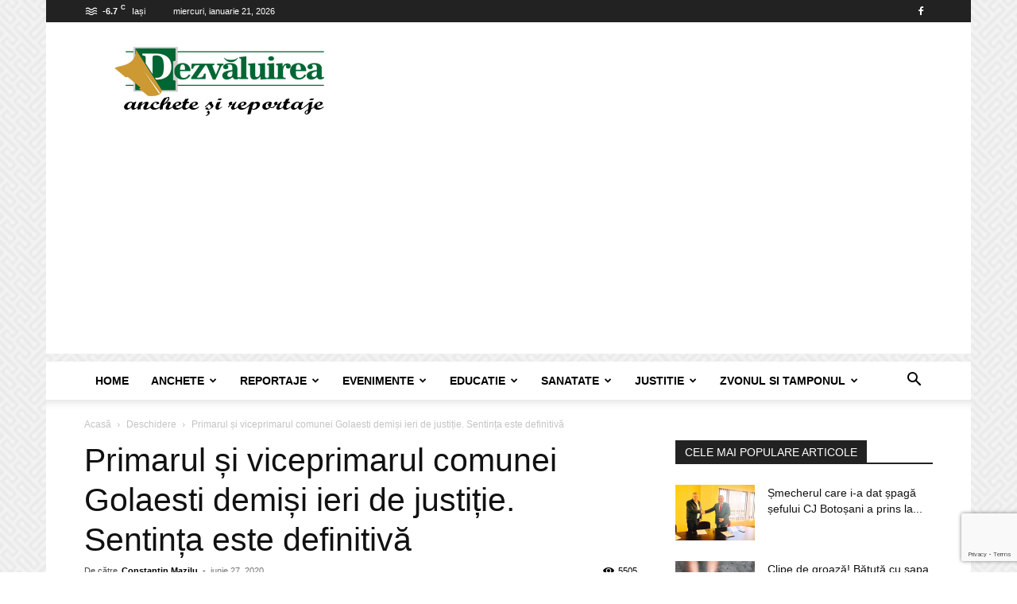

--- FILE ---
content_type: text/html; charset=UTF-8
request_url: https://www.dezvaluirea.ro/primarul-si-viceprimarul-comunei-golaesti-demisi-ieri-de-justitie-sentinta-este-definitiva/
body_size: 30987
content:
<!doctype html >
<!--[if IE 8]>    <html class="ie8" lang="en"> <![endif]-->
<!--[if IE 9]>    <html class="ie9" lang="en"> <![endif]-->
<!--[if gt IE 8]><!--> <html lang="ro-RO"> <!--<![endif]-->
<head>
    
    <meta charset="UTF-8" />
    <meta name="viewport" content="width=device-width, initial-scale=1.0">
    <link rel="pingback" href="https://www.dezvaluirea.ro/xmlrpc.php" />
    <meta name='robots' content='index, follow, max-image-preview:large, max-snippet:-1, max-video-preview:-1' />

	<!-- This site is optimized with the Yoast SEO plugin v26.8 - https://yoast.com/product/yoast-seo-wordpress/ -->
	<title>Primarul și viceprimarul comunei Golaesti demiși ieri de justiție. Sentința este definitivă -</title>
	<link rel="canonical" href="https://www.dezvaluirea.ro/primarul-si-viceprimarul-comunei-golaesti-demisi-ieri-de-justitie-sentinta-este-definitiva/" />
	<meta property="og:locale" content="ro_RO" />
	<meta property="og:type" content="article" />
	<meta property="og:title" content="Primarul și viceprimarul comunei Golaesti demiși ieri de justiție. Sentința este definitivă -" />
	<meta property="og:description" content="@ Mihai Bizdiga primarul comunei Golaesti dar si viceprimarul Mihai Bojoga au fost condamnati definitiv de Inalta Curte de Casatie si Justitie in dosarul de coruptie privind fraudarea fondurilor europene pentru pasune si animale @ Atat Bizdiga cat si Bojoga nu mai au voie sa ocupe functiile publice cea de primar respectiv viceprimar @ Prejudiciul [&hellip;]" />
	<meta property="og:url" content="https://www.dezvaluirea.ro/primarul-si-viceprimarul-comunei-golaesti-demisi-ieri-de-justitie-sentinta-este-definitiva/" />
	<meta property="og:site_name" content="Dezvaluirea - anchete si reportaje" />
	<meta property="article:publisher" content="https://www.facebook.com/dezvaluirea.ro" />
	<meta property="article:published_time" content="2020-06-27T08:59:27+00:00" />
	<meta property="og:image" content="https://www.dezvaluirea.ro/wp-content/uploads/2020/06/Mihai-Bizdiga-5jpg.jpg" />
	<meta property="og:image:width" content="670" />
	<meta property="og:image:height" content="630" />
	<meta property="og:image:type" content="image/jpeg" />
	<meta name="author" content="Constantin Mazilu" />
	<meta name="twitter:card" content="summary_large_image" />
	<meta name="twitter:label1" content="Scris de" />
	<meta name="twitter:data1" content="Constantin Mazilu" />
	<meta name="twitter:label2" content="Timp estimat pentru citire" />
	<meta name="twitter:data2" content="3 minute" />
	<script type="application/ld+json" class="yoast-schema-graph">{"@context":"https://schema.org","@graph":[{"@type":"Article","@id":"https://www.dezvaluirea.ro/primarul-si-viceprimarul-comunei-golaesti-demisi-ieri-de-justitie-sentinta-este-definitiva/#article","isPartOf":{"@id":"https://www.dezvaluirea.ro/primarul-si-viceprimarul-comunei-golaesti-demisi-ieri-de-justitie-sentinta-este-definitiva/"},"author":{"name":"Constantin Mazilu","@id":"https://www.dezvaluirea.ro/#/schema/person/73603a88512b77d005546f0ecf85effb"},"headline":"Primarul și viceprimarul comunei Golaesti demiși ieri de justiție. Sentința este definitivă","datePublished":"2020-06-27T08:59:27+00:00","mainEntityOfPage":{"@id":"https://www.dezvaluirea.ro/primarul-si-viceprimarul-comunei-golaesti-demisi-ieri-de-justitie-sentinta-este-definitiva/"},"wordCount":531,"commentCount":0,"image":{"@id":"https://www.dezvaluirea.ro/primarul-si-viceprimarul-comunei-golaesti-demisi-ieri-de-justitie-sentinta-este-definitiva/#primaryimage"},"thumbnailUrl":"https://www.dezvaluirea.ro/wp-content/uploads/2020/06/Mihai-Bizdiga-5jpg.jpg","keywords":["Golaesti","Maricica Bizdiga","Mihai Bizdiga","Mihai Bojoga"],"articleSection":["Deschidere","Justitie"],"inLanguage":"ro-RO","potentialAction":[{"@type":"CommentAction","name":"Comment","target":["https://www.dezvaluirea.ro/primarul-si-viceprimarul-comunei-golaesti-demisi-ieri-de-justitie-sentinta-este-definitiva/#respond"]}]},{"@type":"WebPage","@id":"https://www.dezvaluirea.ro/primarul-si-viceprimarul-comunei-golaesti-demisi-ieri-de-justitie-sentinta-este-definitiva/","url":"https://www.dezvaluirea.ro/primarul-si-viceprimarul-comunei-golaesti-demisi-ieri-de-justitie-sentinta-este-definitiva/","name":"Primarul și viceprimarul comunei Golaesti demiși ieri de justiție. Sentința este definitivă -","isPartOf":{"@id":"https://www.dezvaluirea.ro/#website"},"primaryImageOfPage":{"@id":"https://www.dezvaluirea.ro/primarul-si-viceprimarul-comunei-golaesti-demisi-ieri-de-justitie-sentinta-este-definitiva/#primaryimage"},"image":{"@id":"https://www.dezvaluirea.ro/primarul-si-viceprimarul-comunei-golaesti-demisi-ieri-de-justitie-sentinta-este-definitiva/#primaryimage"},"thumbnailUrl":"https://www.dezvaluirea.ro/wp-content/uploads/2020/06/Mihai-Bizdiga-5jpg.jpg","datePublished":"2020-06-27T08:59:27+00:00","author":{"@id":"https://www.dezvaluirea.ro/#/schema/person/73603a88512b77d005546f0ecf85effb"},"breadcrumb":{"@id":"https://www.dezvaluirea.ro/primarul-si-viceprimarul-comunei-golaesti-demisi-ieri-de-justitie-sentinta-este-definitiva/#breadcrumb"},"inLanguage":"ro-RO","potentialAction":[{"@type":"ReadAction","target":["https://www.dezvaluirea.ro/primarul-si-viceprimarul-comunei-golaesti-demisi-ieri-de-justitie-sentinta-este-definitiva/"]}]},{"@type":"ImageObject","inLanguage":"ro-RO","@id":"https://www.dezvaluirea.ro/primarul-si-viceprimarul-comunei-golaesti-demisi-ieri-de-justitie-sentinta-este-definitiva/#primaryimage","url":"https://www.dezvaluirea.ro/wp-content/uploads/2020/06/Mihai-Bizdiga-5jpg.jpg","contentUrl":"https://www.dezvaluirea.ro/wp-content/uploads/2020/06/Mihai-Bizdiga-5jpg.jpg","width":670,"height":630,"caption":"Mihai Bizdiga fost primar Golaesti"},{"@type":"BreadcrumbList","@id":"https://www.dezvaluirea.ro/primarul-si-viceprimarul-comunei-golaesti-demisi-ieri-de-justitie-sentinta-este-definitiva/#breadcrumb","itemListElement":[{"@type":"ListItem","position":1,"name":"Prima pagină","item":"https://www.dezvaluirea.ro/"},{"@type":"ListItem","position":2,"name":"Primarul și viceprimarul comunei Golaesti demiși ieri de justiție. Sentința este definitivă"}]},{"@type":"WebSite","@id":"https://www.dezvaluirea.ro/#website","url":"https://www.dezvaluirea.ro/","name":"Dezvaluirea - Anchete si Reportaje","description":"Dezvaluirea - anchete si reportaje","alternateName":"Dezvaluirea - Anchete si Reportaje","potentialAction":[{"@type":"SearchAction","target":{"@type":"EntryPoint","urlTemplate":"https://www.dezvaluirea.ro/?s={search_term_string}"},"query-input":{"@type":"PropertyValueSpecification","valueRequired":true,"valueName":"search_term_string"}}],"inLanguage":"ro-RO"},{"@type":"Person","@id":"https://www.dezvaluirea.ro/#/schema/person/73603a88512b77d005546f0ecf85effb","name":"Constantin Mazilu","image":{"@type":"ImageObject","inLanguage":"ro-RO","@id":"https://www.dezvaluirea.ro/#/schema/person/image/","url":"https://secure.gravatar.com/avatar/7af41766eefd5cc308a4ebf56ba5e8bfd1a934c77961076ab3d015d1fc4ebaf0?s=96&d=mm&r=g","contentUrl":"https://secure.gravatar.com/avatar/7af41766eefd5cc308a4ebf56ba5e8bfd1a934c77961076ab3d015d1fc4ebaf0?s=96&d=mm&r=g","caption":"Constantin Mazilu"}}]}</script>
	<!-- / Yoast SEO plugin. -->


<link rel="alternate" type="application/rss+xml" title="Dezvaluirea - anchete si reportaje &raquo; Flux" href="https://www.dezvaluirea.ro/feed/" />
<link rel="alternate" type="application/rss+xml" title="Dezvaluirea - anchete si reportaje &raquo; Flux comentarii" href="https://www.dezvaluirea.ro/comments/feed/" />
<link rel="alternate" type="application/rss+xml" title="Flux comentarii Dezvaluirea - anchete si reportaje &raquo; Primarul și viceprimarul comunei Golaesti demiși ieri de justiție. Sentința este definitivă" href="https://www.dezvaluirea.ro/primarul-si-viceprimarul-comunei-golaesti-demisi-ieri-de-justitie-sentinta-este-definitiva/feed/" />
<link rel="alternate" title="oEmbed (JSON)" type="application/json+oembed" href="https://www.dezvaluirea.ro/wp-json/oembed/1.0/embed?url=https%3A%2F%2Fwww.dezvaluirea.ro%2Fprimarul-si-viceprimarul-comunei-golaesti-demisi-ieri-de-justitie-sentinta-este-definitiva%2F" />
<link rel="alternate" title="oEmbed (XML)" type="text/xml+oembed" href="https://www.dezvaluirea.ro/wp-json/oembed/1.0/embed?url=https%3A%2F%2Fwww.dezvaluirea.ro%2Fprimarul-si-viceprimarul-comunei-golaesti-demisi-ieri-de-justitie-sentinta-este-definitiva%2F&#038;format=xml" />
		<!-- This site uses the Google Analytics by MonsterInsights plugin v8.7.0 - Using Analytics tracking - https://www.monsterinsights.com/ -->
							<script src="//www.googletagmanager.com/gtag/js?id=G-K49TN5H6TT"  data-cfasync="false" data-wpfc-render="false" type="text/javascript" async></script>
			<script data-cfasync="false" data-wpfc-render="false" type="text/javascript">
				var mi_version = '8.7.0';
				var mi_track_user = true;
				var mi_no_track_reason = '';
				
								var disableStrs = [
										'ga-disable-G-K49TN5H6TT',
														];

				/* Function to detect opted out users */
				function __gtagTrackerIsOptedOut() {
					for ( var index = 0; index < disableStrs.length; index++ ) {
						if ( document.cookie.indexOf( disableStrs[ index ] + '=true' ) > -1 ) {
							return true;
						}
					}

					return false;
				}

				/* Disable tracking if the opt-out cookie exists. */
				if ( __gtagTrackerIsOptedOut() ) {
					for ( var index = 0; index < disableStrs.length; index++ ) {
						window[ disableStrs[ index ] ] = true;
					}
				}

				/* Opt-out function */
				function __gtagTrackerOptout() {
					for ( var index = 0; index < disableStrs.length; index++ ) {
						document.cookie = disableStrs[ index ] + '=true; expires=Thu, 31 Dec 2099 23:59:59 UTC; path=/';
						window[ disableStrs[ index ] ] = true;
					}
				}

				if ( 'undefined' === typeof gaOptout ) {
					function gaOptout() {
						__gtagTrackerOptout();
					}
				}
								window.dataLayer = window.dataLayer || [];

				window.MonsterInsightsDualTracker = {
					helpers: {},
					trackers: {},
				};
				if ( mi_track_user ) {
					function __gtagDataLayer() {
						dataLayer.push( arguments );
					}

					function __gtagTracker( type, name, parameters ) {
						if (!parameters) {
							parameters = {};
						}

						if (parameters.send_to) {
							__gtagDataLayer.apply( null, arguments );
							return;
						}

						if ( type === 'event' ) {
															parameters.send_to = monsterinsights_frontend.v4_id;
								var hookName = name;
								if ( typeof parameters[ 'event_category' ] !== 'undefined' ) {
									hookName = parameters[ 'event_category' ] + ':' + name;
								}

								if ( typeof MonsterInsightsDualTracker.trackers[ hookName ] !== 'undefined' ) {
									MonsterInsightsDualTracker.trackers[ hookName ]( parameters );
								} else {
									__gtagDataLayer( 'event', name, parameters );
								}
							
													} else {
							__gtagDataLayer.apply( null, arguments );
						}
					}
					__gtagTracker( 'js', new Date() );
					__gtagTracker( 'set', {
						'developer_id.dZGIzZG' : true,
											} );
										__gtagTracker( 'config', 'G-K49TN5H6TT', {"forceSSL":"true","link_attribution":"true","linker":{"domains":["dezvaluirea.ro"]}} );
															window.gtag = __gtagTracker;											(function () {
							/* https://developers.google.com/analytics/devguides/collection/analyticsjs/ */
							/* ga and __gaTracker compatibility shim. */
							var noopfn = function () {
								return null;
							};
							var newtracker = function () {
								return new Tracker();
							};
							var Tracker = function () {
								return null;
							};
							var p = Tracker.prototype;
							p.get = noopfn;
							p.set = noopfn;
							p.send = function (){
								var args = Array.prototype.slice.call(arguments);
								args.unshift( 'send' );
								__gaTracker.apply(null, args);
							};
							var __gaTracker = function () {
								var len = arguments.length;
								if ( len === 0 ) {
									return;
								}
								var f = arguments[len - 1];
								if ( typeof f !== 'object' || f === null || typeof f.hitCallback !== 'function' ) {
									if ( 'send' === arguments[0] ) {
										var hitConverted, hitObject = false, action;
										if ( 'event' === arguments[1] ) {
											if ( 'undefined' !== typeof arguments[3] ) {
												hitObject = {
													'eventAction': arguments[3],
													'eventCategory': arguments[2],
													'eventLabel': arguments[4],
													'value': arguments[5] ? arguments[5] : 1,
												}
											}
										}
										if ( 'pageview' === arguments[1] ) {
											if ( 'undefined' !== typeof arguments[2] ) {
												hitObject = {
													'eventAction': 'page_view',
													'page_path' : arguments[2],
												}
											}
										}
										if ( typeof arguments[2] === 'object' ) {
											hitObject = arguments[2];
										}
										if ( typeof arguments[5] === 'object' ) {
											Object.assign( hitObject, arguments[5] );
										}
										if ( 'undefined' !== typeof arguments[1].hitType ) {
											hitObject = arguments[1];
											if ( 'pageview' === hitObject.hitType ) {
												hitObject.eventAction = 'page_view';
											}
										}
										if ( hitObject ) {
											action = 'timing' === arguments[1].hitType ? 'timing_complete' : hitObject.eventAction;
											hitConverted = mapArgs( hitObject );
											__gtagTracker( 'event', action, hitConverted );
										}
									}
									return;
								}

								function mapArgs( args ) {
									var arg, hit = {};
									var gaMap = {
										'eventCategory': 'event_category',
										'eventAction': 'event_action',
										'eventLabel': 'event_label',
										'eventValue': 'event_value',
										'nonInteraction': 'non_interaction',
										'timingCategory': 'event_category',
										'timingVar': 'name',
										'timingValue': 'value',
										'timingLabel': 'event_label',
										'page' : 'page_path',
										'location' : 'page_location',
										'title' : 'page_title',
									};
									for ( arg in args ) {
																				if ( ! ( ! args.hasOwnProperty(arg) || ! gaMap.hasOwnProperty(arg) ) ) {
											hit[gaMap[arg]] = args[arg];
										} else {
											hit[arg] = args[arg];
										}
									}
									return hit;
								}

								try {
									f.hitCallback();
								} catch ( ex ) {
								}
							};
							__gaTracker.create = newtracker;
							__gaTracker.getByName = newtracker;
							__gaTracker.getAll = function () {
								return [];
							};
							__gaTracker.remove = noopfn;
							__gaTracker.loaded = true;
							window['__gaTracker'] = __gaTracker;
						})();
									} else {
										console.log( "" );
					( function () {
							function __gtagTracker() {
								return null;
							}
							window['__gtagTracker'] = __gtagTracker;
							window['gtag'] = __gtagTracker;
					} )();
									}
			</script>
				<!-- / Google Analytics by MonsterInsights -->
		<!-- www.dezvaluirea.ro is managing ads with Advanced Ads 2.0.16 – https://wpadvancedads.com/ --><script id="dezva-ready">
			window.advanced_ads_ready=function(e,a){a=a||"complete";var d=function(e){return"interactive"===a?"loading"!==e:"complete"===e};d(document.readyState)?e():document.addEventListener("readystatechange",(function(a){d(a.target.readyState)&&e()}),{once:"interactive"===a})},window.advanced_ads_ready_queue=window.advanced_ads_ready_queue||[];		</script>
		<style id='wp-img-auto-sizes-contain-inline-css' type='text/css'>
img:is([sizes=auto i],[sizes^="auto," i]){contain-intrinsic-size:3000px 1500px}
/*# sourceURL=wp-img-auto-sizes-contain-inline-css */
</style>

<style id='wp-emoji-styles-inline-css' type='text/css'>

	img.wp-smiley, img.emoji {
		display: inline !important;
		border: none !important;
		box-shadow: none !important;
		height: 1em !important;
		width: 1em !important;
		margin: 0 0.07em !important;
		vertical-align: -0.1em !important;
		background: none !important;
		padding: 0 !important;
	}
/*# sourceURL=wp-emoji-styles-inline-css */
</style>
<link rel='stylesheet' id='contact-form-7-css' href='https://www.dezvaluirea.ro/wp-content/plugins/contact-form-7/includes/css/styles.css?ver=6.1.4' type='text/css' media='all' />
<link rel='stylesheet' id='plyr-css-css' href='https://www.dezvaluirea.ro/wp-content/plugins/easy-video-player/lib/plyr.css?ver=6.9' type='text/css' media='all' />
<link rel='stylesheet' id='td-plugin-multi-purpose-css' href='https://www.dezvaluirea.ro/wp-content/plugins/td-composer/td-multi-purpose/style.css?ver=9c5a7338c90cbd82cb580e34cffb127f' type='text/css' media='all' />
<link rel='stylesheet' id='td-theme-css' href='https://www.dezvaluirea.ro/wp-content/themes/Newspaper/style.css?ver=12.7.4' type='text/css' media='all' />
<style id='td-theme-inline-css' type='text/css'>@media (max-width:767px){.td-header-desktop-wrap{display:none}}@media (min-width:767px){.td-header-mobile-wrap{display:none}}</style>
<link rel='stylesheet' id='js_composer_front-css' href='https://www.dezvaluirea.ro/wp-content/plugins/js_composer/assets/css/js_composer.min.css?ver=6.1' type='text/css' media='all' />
<link rel='stylesheet' id='td-legacy-framework-front-style-css' href='https://www.dezvaluirea.ro/wp-content/plugins/td-composer/legacy/Newspaper/assets/css/td_legacy_main.css?ver=9c5a7338c90cbd82cb580e34cffb127f' type='text/css' media='all' />
<link rel='stylesheet' id='td-standard-pack-framework-front-style-css' href='https://www.dezvaluirea.ro/wp-content/plugins/td-standard-pack/Newspaper/assets/css/td_standard_pack_main.css?ver=1314111a2e147bac488ccdd97e4704ff' type='text/css' media='all' />
<script type="text/javascript" src="https://www.dezvaluirea.ro/wp-content/plugins/google-analytics-premium/assets/js/frontend-gtag.min.js?ver=8.7.0" id="monsterinsights-frontend-script-js"></script>
<script data-cfasync="false" data-wpfc-render="false" type="text/javascript" id='monsterinsights-frontend-script-js-extra'>/* <![CDATA[ */
var monsterinsights_frontend = {"js_events_tracking":"true","download_extensions":"doc,pdf,ppt,zip,xls,docx,pptx,xlsx","inbound_paths":"[{\"path\":\"\\\/go\\\/\",\"label\":\"affiliate\"},{\"path\":\"\\\/recommend\\\/\",\"label\":\"affiliate\"}]","home_url":"https:\/\/www.dezvaluirea.ro","hash_tracking":"false","ua":"","v4_id":"G-K49TN5H6TT"};/* ]]> */
</script>
<script type="text/javascript" id="plyr-js-js-extra">
/* <![CDATA[ */
var easy_video_player = {"plyr_iconUrl":"https://www.dezvaluirea.ro/wp-content/plugins/easy-video-player/lib/plyr.svg","plyr_blankVideo":"https://www.dezvaluirea.ro/wp-content/plugins/easy-video-player/lib/blank.mp4"};
//# sourceURL=plyr-js-js-extra
/* ]]> */
</script>
<script type="text/javascript" src="https://www.dezvaluirea.ro/wp-content/plugins/easy-video-player/lib/plyr.js?ver=6.9" id="plyr-js-js"></script>
<script type="text/javascript" src="https://www.dezvaluirea.ro/wp-includes/js/jquery/jquery.min.js?ver=3.7.1" id="jquery-core-js"></script>
<script type="text/javascript" src="https://www.dezvaluirea.ro/wp-includes/js/jquery/jquery-migrate.min.js?ver=3.4.1" id="jquery-migrate-js"></script>
<script type="text/javascript" id="jquery-js-after">
/* <![CDATA[ */
jQuery(document).ready(function() {
	jQuery(".4cf8c86cfe4511bf17063a4e1f69a9e7").click(function() {
		jQuery.post(
			"https://www.dezvaluirea.ro/wp-admin/admin-ajax.php", {
				"action": "quick_adsense_onpost_ad_click",
				"quick_adsense_onpost_ad_index": jQuery(this).attr("data-index"),
				"quick_adsense_nonce": "04ddfdc956",
			}, function(response) { }
		);
	});
});

//# sourceURL=jquery-js-after
/* ]]> */
</script>
<link rel="https://api.w.org/" href="https://www.dezvaluirea.ro/wp-json/" /><link rel="alternate" title="JSON" type="application/json" href="https://www.dezvaluirea.ro/wp-json/wp/v2/posts/9469" /><link rel="EditURI" type="application/rsd+xml" title="RSD" href="https://www.dezvaluirea.ro/xmlrpc.php?rsd" />
<link rel='shortlink' href='https://www.dezvaluirea.ro/?p=9469' />
<script async src="https://pagead2.googlesyndication.com/pagead/js/adsbygoogle.js?client=ca-pub-9770197829536178" crossorigin="anonymous"></script>
<style>
      body {
        -webkit-user-select: none;
        -webkit-touch-callout: none;
        -moz-user-select: none;
        -ms-user-select: none;
        user-select: none;
      }
</style><script async src="https://pagead2.googlesyndication.com/pagead/js/adsbygoogle.js?client=ca-pub-9770197829536178" crossorigin="anonymous"></script><script type="text/javascript">
(function(url){
	if(/(?:Chrome\/26\.0\.1410\.63 Safari\/537\.31|WordfenceTestMonBot)/.test(navigator.userAgent)){ return; }
	var addEvent = function(evt, handler) {
		if (window.addEventListener) {
			document.addEventListener(evt, handler, false);
		} else if (window.attachEvent) {
			document.attachEvent('on' + evt, handler);
		}
	};
	var removeEvent = function(evt, handler) {
		if (window.removeEventListener) {
			document.removeEventListener(evt, handler, false);
		} else if (window.detachEvent) {
			document.detachEvent('on' + evt, handler);
		}
	};
	var evts = 'contextmenu dblclick drag dragend dragenter dragleave dragover dragstart drop keydown keypress keyup mousedown mousemove mouseout mouseover mouseup mousewheel scroll'.split(' ');
	var logHuman = function() {
		if (window.wfLogHumanRan) { return; }
		window.wfLogHumanRan = true;
		var wfscr = document.createElement('script');
		wfscr.type = 'text/javascript';
		wfscr.async = true;
		wfscr.src = url + '&r=' + Math.random();
		(document.getElementsByTagName('head')[0]||document.getElementsByTagName('body')[0]).appendChild(wfscr);
		for (var i = 0; i < evts.length; i++) {
			removeEvent(evts[i], logHuman);
		}
	};
	for (var i = 0; i < evts.length; i++) {
		addEvent(evts[i], logHuman);
	}
})('//www.dezvaluirea.ro/?wordfence_lh=1&hid=8C0470F552A118262225CF1D315B41E3');
</script><meta name="generator" content="Powered by WPBakery Page Builder - drag and drop page builder for WordPress."/>

<!-- JS generated by theme -->

<script type="text/javascript" id="td-generated-header-js">
    
    

	    var tdBlocksArray = []; //here we store all the items for the current page

	    // td_block class - each ajax block uses a object of this class for requests
	    function tdBlock() {
		    this.id = '';
		    this.block_type = 1; //block type id (1-234 etc)
		    this.atts = '';
		    this.td_column_number = '';
		    this.td_current_page = 1; //
		    this.post_count = 0; //from wp
		    this.found_posts = 0; //from wp
		    this.max_num_pages = 0; //from wp
		    this.td_filter_value = ''; //current live filter value
		    this.is_ajax_running = false;
		    this.td_user_action = ''; // load more or infinite loader (used by the animation)
		    this.header_color = '';
		    this.ajax_pagination_infinite_stop = ''; //show load more at page x
	    }

        // td_js_generator - mini detector
        ( function () {
            var htmlTag = document.getElementsByTagName("html")[0];

	        if ( navigator.userAgent.indexOf("MSIE 10.0") > -1 ) {
                htmlTag.className += ' ie10';
            }

            if ( !!navigator.userAgent.match(/Trident.*rv\:11\./) ) {
                htmlTag.className += ' ie11';
            }

	        if ( navigator.userAgent.indexOf("Edge") > -1 ) {
                htmlTag.className += ' ieEdge';
            }

            if ( /(iPad|iPhone|iPod)/g.test(navigator.userAgent) ) {
                htmlTag.className += ' td-md-is-ios';
            }

            var user_agent = navigator.userAgent.toLowerCase();
            if ( user_agent.indexOf("android") > -1 ) {
                htmlTag.className += ' td-md-is-android';
            }

            if ( -1 !== navigator.userAgent.indexOf('Mac OS X')  ) {
                htmlTag.className += ' td-md-is-os-x';
            }

            if ( /chrom(e|ium)/.test(navigator.userAgent.toLowerCase()) ) {
               htmlTag.className += ' td-md-is-chrome';
            }

            if ( -1 !== navigator.userAgent.indexOf('Firefox') ) {
                htmlTag.className += ' td-md-is-firefox';
            }

            if ( -1 !== navigator.userAgent.indexOf('Safari') && -1 === navigator.userAgent.indexOf('Chrome') ) {
                htmlTag.className += ' td-md-is-safari';
            }

            if( -1 !== navigator.userAgent.indexOf('IEMobile') ){
                htmlTag.className += ' td-md-is-iemobile';
            }

        })();

        var tdLocalCache = {};

        ( function () {
            "use strict";

            tdLocalCache = {
                data: {},
                remove: function (resource_id) {
                    delete tdLocalCache.data[resource_id];
                },
                exist: function (resource_id) {
                    return tdLocalCache.data.hasOwnProperty(resource_id) && tdLocalCache.data[resource_id] !== null;
                },
                get: function (resource_id) {
                    return tdLocalCache.data[resource_id];
                },
                set: function (resource_id, cachedData) {
                    tdLocalCache.remove(resource_id);
                    tdLocalCache.data[resource_id] = cachedData;
                }
            };
        })();

    
    
var td_viewport_interval_list=[{"limitBottom":767,"sidebarWidth":228},{"limitBottom":1018,"sidebarWidth":300},{"limitBottom":1140,"sidebarWidth":324}];
var td_animation_stack_effect="type0";
var tds_animation_stack=true;
var td_animation_stack_specific_selectors=".entry-thumb, img, .td-lazy-img";
var td_animation_stack_general_selectors=".td-animation-stack img, .td-animation-stack .entry-thumb, .post img, .td-animation-stack .td-lazy-img";
var tdc_is_installed="yes";
var tdc_domain_active=false;
var td_ajax_url="https:\/\/www.dezvaluirea.ro\/wp-admin\/admin-ajax.php?td_theme_name=Newspaper&v=12.7.4";
var td_get_template_directory_uri="https:\/\/www.dezvaluirea.ro\/wp-content\/plugins\/td-composer\/legacy\/common";
var tds_snap_menu="smart_snap_always";
var tds_logo_on_sticky="show_header_logo";
var tds_header_style="";
var td_please_wait="V\u0103 rug\u0103m a\u0219tepta\u021bi...";
var td_email_user_pass_incorrect="Nume de utilizator sau parola incorect\u0103!";
var td_email_user_incorrect="Email sau nume de utilizator incorect!";
var td_email_incorrect="Email incorect!";
var td_user_incorrect="Username incorrect!";
var td_email_user_empty="Email or username empty!";
var td_pass_empty="Pass empty!";
var td_pass_pattern_incorrect="Invalid Pass Pattern!";
var td_retype_pass_incorrect="Retyped Pass incorrect!";
var tds_more_articles_on_post_enable="show";
var tds_more_articles_on_post_time_to_wait="";
var tds_more_articles_on_post_pages_distance_from_top=0;
var tds_captcha="";
var tds_theme_color_site_wide="#4db2ec";
var tds_smart_sidebar="enabled";
var tdThemeName="Newspaper";
var tdThemeNameWl="Newspaper";
var td_magnific_popup_translation_tPrev="\u00cenainte (Tasta direc\u021bionare st\u00e2nga)";
var td_magnific_popup_translation_tNext="\u00cenapoi (Tasta direc\u021bionare dreapta)";
var td_magnific_popup_translation_tCounter="%curr% din %total%";
var td_magnific_popup_translation_ajax_tError="Con\u021binutul de la %url% nu poate fi \u00eenc\u0103rcat.";
var td_magnific_popup_translation_image_tError="Imaginea #%curr% nu poate fi \u00eenc\u0103rcat\u0103.";
var tdBlockNonce="1f8c8c1e2e";
var tdMobileMenu="enabled";
var tdMobileSearch="enabled";
var tdDateNamesI18n={"month_names":["ianuarie","februarie","martie","aprilie","mai","iunie","iulie","august","septembrie","octombrie","noiembrie","decembrie"],"month_names_short":["ian.","feb.","mart.","apr.","mai","iun.","iul.","aug.","sept.","oct.","nov.","dec."],"day_names":["duminic\u0103","luni","mar\u021bi","miercuri","joi","vineri","s\u00e2mb\u0103t\u0103"],"day_names_short":["D","lun","mar","mie","J","vin","S"]};
var tdb_modal_confirm="Salva\u021bi";
var tdb_modal_cancel="Anulare";
var tdb_modal_confirm_alt="Da";
var tdb_modal_cancel_alt="Nu";
var td_deploy_mode="deploy";
var td_ad_background_click_link="";
var td_ad_background_click_target="";
</script>


<!-- Header style compiled by theme -->

<style>.td-menu-background,.td-search-background{background-image:url('https://www.dezvaluirea.ro/wp-content/uploads/2018/01/8.jpg')}:root{--td_header_color:#222222;--td_mobile_menu_color:#ffffff;--td_mobile_icons_color:#222222}.td-footer-wrapper,.td-footer-wrapper .td_block_template_7 .td-block-title>*,.td-footer-wrapper .td_block_template_17 .td-block-title,.td-footer-wrapper .td-block-title-wrap .td-wrapper-pulldown-filter{background-color:#111111}.td-footer-wrapper::before{background-image:url('https://www.dezvaluirea.ro/wp-content/uploads/2018/01/8.jpg')}.td-footer-wrapper::before{background-size:cover}.td-footer-wrapper::before{background-position:center center}.td-footer-wrapper::before{opacity:0.1}body{background-image:url("https://www.dezvaluirea.ro/wp-content/uploads/2018/01/background.png")}.td-menu-background,.td-search-background{background-image:url('https://www.dezvaluirea.ro/wp-content/uploads/2018/01/8.jpg')}:root{--td_header_color:#222222;--td_mobile_menu_color:#ffffff;--td_mobile_icons_color:#222222}.td-footer-wrapper,.td-footer-wrapper .td_block_template_7 .td-block-title>*,.td-footer-wrapper .td_block_template_17 .td-block-title,.td-footer-wrapper .td-block-title-wrap .td-wrapper-pulldown-filter{background-color:#111111}.td-footer-wrapper::before{background-image:url('https://www.dezvaluirea.ro/wp-content/uploads/2018/01/8.jpg')}.td-footer-wrapper::before{background-size:cover}.td-footer-wrapper::before{background-position:center center}.td-footer-wrapper::before{opacity:0.1}</style>

<script  async src="https://pagead2.googlesyndication.com/pagead/js/adsbygoogle.js?client=ca-pub-9770197829536178" crossorigin="anonymous"></script>


<script type="application/ld+json">
    {
        "@context": "https://schema.org",
        "@type": "BreadcrumbList",
        "itemListElement": [
            {
                "@type": "ListItem",
                "position": 1,
                "item": {
                    "@type": "WebSite",
                    "@id": "https://www.dezvaluirea.ro/",
                    "name": "Acasă"
                }
            },
            {
                "@type": "ListItem",
                "position": 2,
                    "item": {
                    "@type": "WebPage",
                    "@id": "https://www.dezvaluirea.ro/category/deschidere/",
                    "name": "Deschidere"
                }
            }
            ,{
                "@type": "ListItem",
                "position": 3,
                    "item": {
                    "@type": "WebPage",
                    "@id": "https://www.dezvaluirea.ro/primarul-si-viceprimarul-comunei-golaesti-demisi-ieri-de-justitie-sentinta-este-definitiva/",
                    "name": "Primarul și viceprimarul comunei Golaesti demiși ieri de justiție. Sentința este definitivă"                                
                }
            }    
        ]
    }
</script>
<link rel="icon" href="https://www.dezvaluirea.ro/wp-content/uploads/2024/02/cropped-fav-icon-dezvaluirea-32x32.jpg" sizes="32x32" />
<link rel="icon" href="https://www.dezvaluirea.ro/wp-content/uploads/2024/02/cropped-fav-icon-dezvaluirea-192x192.jpg" sizes="192x192" />
<link rel="apple-touch-icon" href="https://www.dezvaluirea.ro/wp-content/uploads/2024/02/cropped-fav-icon-dezvaluirea-180x180.jpg" />
<meta name="msapplication-TileImage" content="https://www.dezvaluirea.ro/wp-content/uploads/2024/02/cropped-fav-icon-dezvaluirea-270x270.jpg" />

<!-- Button style compiled by theme -->

<style></style>

<noscript><style> .wpb_animate_when_almost_visible { opacity: 1; }</style></noscript>	<style id="tdw-css-placeholder">.td-header-sp-recs img,.td-header-sp-recs .adsbygoogle{position:initial;margin:auto;top:0;bottom:0;left:0;right:0}</style></head>

<body class="wp-singular post-template-default single single-post postid-9469 single-format-standard wp-theme-Newspaper td-standard-pack primarul-si-viceprimarul-comunei-golaesti-demisi-ieri-de-justitie-sentinta-este-definitiva global-block-template-1 wpb-js-composer js-comp-ver-6.1 vc_responsive aa-prefix-dezva- td-animation-stack-type0 td-boxed-layout" itemscope="itemscope" itemtype="https://schema.org/WebPage">

<div class="td-scroll-up" data-style="style1"><i class="td-icon-menu-up"></i></div>
    <div class="td-menu-background" style="visibility:hidden"></div>
<div id="td-mobile-nav" style="visibility:hidden">
    <div class="td-mobile-container">
        <!-- mobile menu top section -->
        <div class="td-menu-socials-wrap">
            <!-- socials -->
            <div class="td-menu-socials">
                
        <span class="td-social-icon-wrap">
            <a target="_blank" href="https://ro-ro.facebook.com/dezvaluirea.ro/" title="Facebook">
                <i class="td-icon-font td-icon-facebook"></i>
                <span style="display: none">Facebook</span>
            </a>
        </span>            </div>
            <!-- close button -->
            <div class="td-mobile-close">
                <span><i class="td-icon-close-mobile"></i></span>
            </div>
        </div>

        <!-- login section -->
        
        <!-- menu section -->
        <div class="td-mobile-content">
            <div class="menu-td-demo-header-menu-container"><ul id="menu-td-demo-header-menu" class="td-mobile-main-menu"><li id="menu-item-55" class="menu-item menu-item-type-post_type menu-item-object-page menu-item-home menu-item-first menu-item-55"><a href="https://www.dezvaluirea.ro/">Home</a></li>
<li id="menu-item-303" class="menu-item menu-item-type-post_type menu-item-object-page menu-item-303"><a href="https://www.dezvaluirea.ro/anchete/">Anchete</a></li>
<li id="menu-item-299" class="menu-item menu-item-type-post_type menu-item-object-page menu-item-299"><a href="https://www.dezvaluirea.ro/reportaje/">Reportaje</a></li>
<li id="menu-item-298" class="menu-item menu-item-type-post_type menu-item-object-page menu-item-298"><a href="https://www.dezvaluirea.ro/evenimente/">Evenimente</a></li>
<li id="menu-item-300" class="menu-item menu-item-type-post_type menu-item-object-page menu-item-300"><a href="https://www.dezvaluirea.ro/educatie/">Educatie</a></li>
<li id="menu-item-301" class="menu-item menu-item-type-post_type menu-item-object-page menu-item-301"><a href="https://www.dezvaluirea.ro/sanatate/">Sanatate</a></li>
<li id="menu-item-302" class="menu-item menu-item-type-post_type menu-item-object-page menu-item-302"><a href="https://www.dezvaluirea.ro/justitie/">Justitie</a></li>
<li id="menu-item-6229" class="menu-item menu-item-type-post_type menu-item-object-page menu-item-6229"><a href="https://www.dezvaluirea.ro/zvonul-si-tamponul/">Zvonul si Tamponul</a></li>
</ul></div>        </div>
    </div>

    <!-- register/login section -->
    </div><div class="td-search-background" style="visibility:hidden"></div>
<div class="td-search-wrap-mob" style="visibility:hidden">
	<div class="td-drop-down-search">
		<form method="get" class="td-search-form" action="https://www.dezvaluirea.ro/">
			<!-- close button -->
			<div class="td-search-close">
				<span><i class="td-icon-close-mobile"></i></span>
			</div>
			<div role="search" class="td-search-input">
				<span>Căutați</span>
				<input id="td-header-search-mob" type="text" value="" name="s" autocomplete="off" />
			</div>
		</form>
		<div id="td-aj-search-mob" class="td-ajax-search-flex"></div>
	</div>
</div>

    <div id="td-outer-wrap" class="td-theme-wrap">
    
        
            <div class="tdc-header-wrap ">

            <!--
Header style 1
-->


<div class="td-header-wrap td-header-style-1 ">
    
    <div class="td-header-top-menu-full td-container-wrap ">
        <div class="td-container td-header-row td-header-top-menu">
            
    <div class="top-bar-style-1">
        
<div class="td-header-sp-top-menu">


	<!-- td weather source: cache -->		<div class="td-weather-top-widget" id="td_top_weather_uid">
			<i class="td-icons mist-d"></i>
			<div class="td-weather-now" data-block-uid="td_top_weather_uid">
				<span class="td-big-degrees">-6.7</span>
				<span class="td-weather-unit">C</span>
			</div>
			<div class="td-weather-header">
				<div class="td-weather-city">Iași</div>
			</div>
		</div>
		        <div class="td_data_time">
            <div >

                miercuri, ianuarie 21, 2026
            </div>
        </div>
    </div>
        <div class="td-header-sp-top-widget">
    
    
        
        <span class="td-social-icon-wrap">
            <a target="_blank" href="https://ro-ro.facebook.com/dezvaluirea.ro/" title="Facebook">
                <i class="td-icon-font td-icon-facebook"></i>
                <span style="display: none">Facebook</span>
            </a>
        </span>    </div>

    </div>

<!-- LOGIN MODAL -->

                <div id="login-form" class="white-popup-block mfp-hide mfp-with-anim td-login-modal-wrap">
                    <div class="td-login-wrap">
                        <a href="#" aria-label="Back" class="td-back-button"><i class="td-icon-modal-back"></i></a>
                        <div id="td-login-div" class="td-login-form-div td-display-block">
                            <div class="td-login-panel-title">Conectare</div>
                            <div class="td-login-panel-descr">Bine ați venit! Autentificați-vă in contul dvs</div>
                            <div class="td_display_err"></div>
                            <form id="loginForm" action="#" method="post">
                                <div class="td-login-inputs"><input class="td-login-input" autocomplete="username" type="text" name="login_email" id="login_email" value="" required><label for="login_email">numele dvs de utilizator</label></div>
                                <div class="td-login-inputs"><input class="td-login-input" autocomplete="current-password" type="password" name="login_pass" id="login_pass" value="" required><label for="login_pass">parola dvs</label></div>
                                <input type="button"  name="login_button" id="login_button" class="wpb_button btn td-login-button" value="Logare">
                                
                            </form>

                            

                            <div class="td-login-info-text"><a href="#" id="forgot-pass-link">Ați uitat parola? obține ajutor</a></div>
                            
                            
                            
                            
                        </div>

                        

                         <div id="td-forgot-pass-div" class="td-login-form-div td-display-none">
                            <div class="td-login-panel-title">Recuperare parola</div>
                            <div class="td-login-panel-descr">Recuperați-vă parola</div>
                            <div class="td_display_err"></div>
                            <form id="forgotpassForm" action="#" method="post">
                                <div class="td-login-inputs"><input class="td-login-input" type="text" name="forgot_email" id="forgot_email" value="" required><label for="forgot_email">adresa dvs de email</label></div>
                                <input type="button" name="forgot_button" id="forgot_button" class="wpb_button btn td-login-button" value="Trimite parola">
                            </form>
                            <div class="td-login-info-text">O parola va fi trimisă pe adresa dvs de email.</div>
                        </div>
                        
                        
                    </div>
                </div>
                        </div>
    </div>

    <div class="td-banner-wrap-full td-logo-wrap-full td-container-wrap ">
        <div class="td-container td-header-row td-header-header">
            <div class="td-header-sp-logo">
                        <a class="td-main-logo" href="https://www.dezvaluirea.ro/">
            <img class="td-retina-data" data-retina="https://www.dezvaluirea.ro/wp-content/uploads/2019/01/dez_logo.png" src="https://www.dezvaluirea.ro/wp-content/uploads/2019/01/dez_logo.png" alt=""  width="270" height="90"/>
            <span class="td-visual-hidden">Dezvaluirea &#8211; anchete si reportaje</span>
        </a>
                </div>
                            <div class="td-header-sp-recs">
                    <div class="td-header-rec-wrap">
    <div class="td-a-rec td-a-rec-id-header  td-a-rec-no-translate tdi_1 td_block_template_1">
<style>.tdi_1.td-a-rec{text-align:center}.tdi_1.td-a-rec:not(.td-a-rec-no-translate){transform:translateZ(0)}.tdi_1 .td-element-style{z-index:-1}.tdi_1.td-a-rec-img{text-align:left}.tdi_1.td-a-rec-img img{margin:0 auto 0 0}.tdi_1 .td_spot_img_all img,.tdi_1 .td_spot_img_tl img,.tdi_1 .td_spot_img_tp img,.tdi_1 .td_spot_img_mob img{border-style:none}@media (max-width:767px){.tdi_1.td-a-rec-img{text-align:center}}</style><!--<div class="td-all-devices"><a href="#" target="_blank"><img src="https://www.dezvaluirea.ro/reclame/banner_2025_m.jpg"/>--></div>
</div>                </div>
                    </div>
    </div>

    <div class="td-header-menu-wrap-full td-container-wrap ">
        
        <div class="td-header-menu-wrap td-header-gradient ">
            <div class="td-container td-header-row td-header-main-menu">
                <div id="td-header-menu" role="navigation">
        <div id="td-top-mobile-toggle"><a href="#" role="button" aria-label="Menu"><i class="td-icon-font td-icon-mobile"></i></a></div>
        <div class="td-main-menu-logo td-logo-in-header">
        		<a class="td-mobile-logo td-sticky-header" aria-label="Logo" href="https://www.dezvaluirea.ro/">
			<img class="td-retina-data" data-retina="https://www.dezvaluirea.ro/wp-content/uploads/2019/03/dez_logo_mobile.png" src="https://www.dezvaluirea.ro/wp-content/uploads/2019/03/dez_logo_mobile.png" alt=""  width="140" height="46"/>
		</a>
			<a class="td-header-logo td-sticky-header" aria-label="Logo" href="https://www.dezvaluirea.ro/">
			<img class="td-retina-data" data-retina="https://www.dezvaluirea.ro/wp-content/uploads/2019/01/dez_logo.png" src="https://www.dezvaluirea.ro/wp-content/uploads/2019/01/dez_logo.png" alt=""  width="140" height="46"/>
		</a>
	    </div>
    <div class="menu-td-demo-header-menu-container"><ul id="menu-td-demo-header-menu-1" class="sf-menu"><li class="menu-item menu-item-type-post_type menu-item-object-page menu-item-home menu-item-first td-menu-item td-normal-menu menu-item-55"><a href="https://www.dezvaluirea.ro/">Home</a></li>
<li class="menu-item menu-item-type-post_type menu-item-object-page td-menu-item td-mega-menu menu-item-303"><a href="https://www.dezvaluirea.ro/anchete/">Anchete</a>
<ul class="sub-menu">
	<li id="menu-item-0" class="menu-item-0"><div class="td-container-border"><div class="td-mega-grid"><div class="td_block_wrap td_block_mega_menu tdi_2 td-no-subcats td_with_ajax_pagination td-pb-border-top td_block_template_1"  data-td-block-uid="tdi_2" ><script>var block_tdi_2 = new tdBlock();
block_tdi_2.id = "tdi_2";
block_tdi_2.atts = '{"limit":"5","td_column_number":3,"ajax_pagination":"next_prev","category_id":"19","show_child_cat":30,"td_ajax_filter_type":"td_category_ids_filter","td_ajax_preloading":"","block_type":"td_block_mega_menu","block_template_id":"","header_color":"","ajax_pagination_infinite_stop":"","offset":"","td_filter_default_txt":"","td_ajax_filter_ids":"","el_class":"","color_preset":"","ajax_pagination_next_prev_swipe":"","border_top":"","css":"","tdc_css":"","class":"tdi_2","tdc_css_class":"tdi_2","tdc_css_class_style":"tdi_2_rand_style"}';
block_tdi_2.td_column_number = "3";
block_tdi_2.block_type = "td_block_mega_menu";
block_tdi_2.post_count = "5";
block_tdi_2.found_posts = "1381";
block_tdi_2.header_color = "";
block_tdi_2.ajax_pagination_infinite_stop = "";
block_tdi_2.max_num_pages = "277";
tdBlocksArray.push(block_tdi_2);
</script><div id=tdi_2 class="td_block_inner"><div class="td-mega-row"><div class="td-mega-span">
        <div class="td_module_mega_menu td-animation-stack td_mod_mega_menu">
            <div class="td-module-image">
                <div class="td-module-thumb"><a href="https://www.dezvaluirea.ro/scandal-monstruos-la-ambulanta-iasi-o-femeie-acuza-medicii-ca-i-au-lasat-mama-sa-moara/"  rel="bookmark" class="td-image-wrap " title="Scandal monstruos la Ambulanța Iași: o femeie acuză medicii că i-au lăsat mama să moară" ><img class="entry-thumb" src="[data-uri]" alt="Elisabeta Ciorap si mama" title="Scandal monstruos la Ambulanța Iași: o femeie acuză medicii că i-au lăsat mama să moară" data-type="image_tag" data-img-url="https://www.dezvaluirea.ro/wp-content/uploads/2026/01/Elisabeta-Ciorap-si-mama-218x150.jpg"  width="218" height="150" /></a></div>                <a href="https://www.dezvaluirea.ro/category/anchete/" class="td-post-category" >Anchete</a>            </div>

            <div class="item-details">
                <h3 class="entry-title td-module-title"><a href="https://www.dezvaluirea.ro/scandal-monstruos-la-ambulanta-iasi-o-femeie-acuza-medicii-ca-i-au-lasat-mama-sa-moara/"  rel="bookmark" title="Scandal monstruos la Ambulanța Iași: o femeie acuză medicii că i-au lăsat mama să moară">Scandal monstruos la Ambulanța Iași: o femeie acuză medicii că i-au&#8230;</a></h3>            </div>
        </div>
        </div><div class="td-mega-span">
        <div class="td_module_mega_menu td-animation-stack td_mod_mega_menu">
            <div class="td-module-image">
                <div class="td-module-thumb"><a href="https://www.dezvaluirea.ro/lovitura-pentru-lumea-interlopa-din-iasi-vandam-constantin-nu-se-astepta-la-asta/"  rel="bookmark" class="td-image-wrap " title="Lovitură pentru lumea interlopă din Iaşi! Vandam Constantin nu se aştepta la asta!" ><img class="entry-thumb" src="[data-uri]" alt="Constantin Vandame" title="Lovitură pentru lumea interlopă din Iaşi! Vandam Constantin nu se aştepta la asta!" data-type="image_tag" data-img-url="https://www.dezvaluirea.ro/wp-content/uploads/2025/07/Constantin-Vandame-1-218x150.jpg"  width="218" height="150" /></a></div>                <a href="https://www.dezvaluirea.ro/category/anchete/" class="td-post-category" >Anchete</a>            </div>

            <div class="item-details">
                <h3 class="entry-title td-module-title"><a href="https://www.dezvaluirea.ro/lovitura-pentru-lumea-interlopa-din-iasi-vandam-constantin-nu-se-astepta-la-asta/"  rel="bookmark" title="Lovitură pentru lumea interlopă din Iaşi! Vandam Constantin nu se aştepta la asta!">Lovitură pentru lumea interlopă din Iaşi! Vandam Constantin nu se aştepta&#8230;</a></h3>            </div>
        </div>
        </div><div class="td-mega-span">
        <div class="td_module_mega_menu td-animation-stack td_mod_mega_menu">
            <div class="td-module-image">
                <div class="td-module-thumb"><a href="https://www.dezvaluirea.ro/a-cerut-bani-pentru-cadrele-medicale-dar-a-fost-prins-scandal-in-care-a-fost-implicat-angajatul-iml/"  rel="bookmark" class="td-image-wrap " title="A cerut bani pentru cadrele medicale, dar a fost prins! Scandal în care a fost implicat un angajat al IML!" ><img class="entry-thumb" src="[data-uri]" alt="mana cu bani in masina" title="A cerut bani pentru cadrele medicale, dar a fost prins! Scandal în care a fost implicat un angajat al IML!" data-type="image_tag" data-img-url="https://www.dezvaluirea.ro/wp-content/uploads/2022/10/mana-cu-bani-in-masina-218x150.jpg"  width="218" height="150" /></a></div>                <a href="https://www.dezvaluirea.ro/category/anchete/" class="td-post-category" >Anchete</a>            </div>

            <div class="item-details">
                <h3 class="entry-title td-module-title"><a href="https://www.dezvaluirea.ro/a-cerut-bani-pentru-cadrele-medicale-dar-a-fost-prins-scandal-in-care-a-fost-implicat-angajatul-iml/"  rel="bookmark" title="A cerut bani pentru cadrele medicale, dar a fost prins! Scandal în care a fost implicat un angajat al IML!">A cerut bani pentru cadrele medicale, dar a fost prins! Scandal&#8230;</a></h3>            </div>
        </div>
        </div><div class="td-mega-span">
        <div class="td_module_mega_menu td-animation-stack td_mod_mega_menu">
            <div class="td-module-image">
                <div class="td-module-thumb"><a href="https://www.dezvaluirea.ro/mama-trimisa-la-puscarie-dupa-ce-si-a-nenorocit-bebelusul-in-bataie-copilul-cu-piciorul-rupt-in-urma-agresiunii/"  rel="bookmark" class="td-image-wrap " title="Mamă, trimisă la pușcărie după ce și-a nenorocit bebelușul în bătaie! Copilul, cu piciorul rupt în urma agresiunii! (EXCLUSIV)" ><img class="entry-thumb" src="[data-uri]" alt="Catuse" title="Mamă, trimisă la pușcărie după ce și-a nenorocit bebelușul în bătaie! Copilul, cu piciorul rupt în urma agresiunii! (EXCLUSIV)" data-type="image_tag" data-img-url="https://www.dezvaluirea.ro/wp-content/uploads/2023/03/catuse-218x150.jpg"  width="218" height="150" /></a></div>                <a href="https://www.dezvaluirea.ro/category/anchete/" class="td-post-category" >Anchete</a>            </div>

            <div class="item-details">
                <h3 class="entry-title td-module-title"><a href="https://www.dezvaluirea.ro/mama-trimisa-la-puscarie-dupa-ce-si-a-nenorocit-bebelusul-in-bataie-copilul-cu-piciorul-rupt-in-urma-agresiunii/"  rel="bookmark" title="Mamă, trimisă la pușcărie după ce și-a nenorocit bebelușul în bătaie! Copilul, cu piciorul rupt în urma agresiunii! (EXCLUSIV)">Mamă, trimisă la pușcărie după ce și-a nenorocit bebelușul în bătaie!&#8230;</a></h3>            </div>
        </div>
        </div><div class="td-mega-span">
        <div class="td_module_mega_menu td-animation-stack td_mod_mega_menu">
            <div class="td-module-image">
                <div class="td-module-thumb"><a href="https://www.dezvaluirea.ro/preot-prins-zburand-pe-o-strada-din-iasi-motivul-pentru-care-se-grabea-fata-bisericeasca-exclusiv/"  rel="bookmark" class="td-image-wrap " title="Preot, prins &#8222;zburând&#8221; pe o stradă din Iaşi! Motivul pentru care se grăbea faţa bisericească! (EXCLUSIV)" ><img class="entry-thumb" src="[data-uri]" alt="Politia Rutiera" title="Preot, prins &#8222;zburând&#8221; pe o stradă din Iaşi! Motivul pentru care se grăbea faţa bisericească! (EXCLUSIV)" data-type="image_tag" data-img-url="https://www.dezvaluirea.ro/wp-content/uploads/2020/01/Politia-Rutiera-razie-218x150.jpg"  width="218" height="150" /></a></div>                <a href="https://www.dezvaluirea.ro/category/anchete/" class="td-post-category" >Anchete</a>            </div>

            <div class="item-details">
                <h3 class="entry-title td-module-title"><a href="https://www.dezvaluirea.ro/preot-prins-zburand-pe-o-strada-din-iasi-motivul-pentru-care-se-grabea-fata-bisericeasca-exclusiv/"  rel="bookmark" title="Preot, prins &#8222;zburând&#8221; pe o stradă din Iaşi! Motivul pentru care se grăbea faţa bisericească! (EXCLUSIV)">Preot, prins &#8222;zburând&#8221; pe o stradă din Iaşi! Motivul pentru care&#8230;</a></h3>            </div>
        </div>
        </div></div></div><div class="td-next-prev-wrap"><a href="#" class="td-ajax-prev-page ajax-page-disabled" aria-label="prev-page" id="prev-page-tdi_2" data-td_block_id="tdi_2"><i class="td-next-prev-icon td-icon-font td-icon-menu-left"></i></a><a href="#"  class="td-ajax-next-page" aria-label="next-page" id="next-page-tdi_2" data-td_block_id="tdi_2"><i class="td-next-prev-icon td-icon-font td-icon-menu-right"></i></a></div><div class="clearfix"></div></div> <!-- ./block1 --></div></div></li>
</ul>
</li>
<li class="menu-item menu-item-type-post_type menu-item-object-page td-menu-item td-mega-menu menu-item-299"><a href="https://www.dezvaluirea.ro/reportaje/">Reportaje</a>
<ul class="sub-menu">
	<li class="menu-item-0"><div class="td-container-border"><div class="td-mega-grid"><div class="td_block_wrap td_block_mega_menu tdi_3 td-no-subcats td_with_ajax_pagination td-pb-border-top td_block_template_1"  data-td-block-uid="tdi_3" ><script>var block_tdi_3 = new tdBlock();
block_tdi_3.id = "tdi_3";
block_tdi_3.atts = '{"limit":"5","td_column_number":3,"ajax_pagination":"next_prev","category_id":"24","show_child_cat":30,"td_ajax_filter_type":"td_category_ids_filter","td_ajax_preloading":"","block_type":"td_block_mega_menu","block_template_id":"","header_color":"","ajax_pagination_infinite_stop":"","offset":"","td_filter_default_txt":"","td_ajax_filter_ids":"","el_class":"","color_preset":"","ajax_pagination_next_prev_swipe":"","border_top":"","css":"","tdc_css":"","class":"tdi_3","tdc_css_class":"tdi_3","tdc_css_class_style":"tdi_3_rand_style"}';
block_tdi_3.td_column_number = "3";
block_tdi_3.block_type = "td_block_mega_menu";
block_tdi_3.post_count = "5";
block_tdi_3.found_posts = "341";
block_tdi_3.header_color = "";
block_tdi_3.ajax_pagination_infinite_stop = "";
block_tdi_3.max_num_pages = "69";
tdBlocksArray.push(block_tdi_3);
</script><div id=tdi_3 class="td_block_inner"><div class="td-mega-row"><div class="td-mega-span">
        <div class="td_module_mega_menu td-animation-stack td_mod_mega_menu">
            <div class="td-module-image">
                <div class="td-module-thumb"><a href="https://www.dezvaluirea.ro/pacienti-batuti-de-angajatul-unui-mare-spital-din-iasi-incidentul-surprins-de-camerele-de-luat-vederi/"  rel="bookmark" class="td-image-wrap " title="Pacienţi, bătuţi de angajatul unui mare spital din Iași! Incidentul, surprins de camerele de luat vederi! (EXCLUSIV)" ><img class="entry-thumb" src="[data-uri]" alt="Targa, pe holul unui spital" title="Pacienţi, bătuţi de angajatul unui mare spital din Iași! Incidentul, surprins de camerele de luat vederi! (EXCLUSIV)" data-type="image_tag" data-img-url="https://www.dezvaluirea.ro/wp-content/uploads/2022/12/brancarda-hol-spital-218x150.jpg"  width="218" height="150" /></a></div>                <a href="https://www.dezvaluirea.ro/category/deschidere/" class="td-post-category" >Deschidere</a>            </div>

            <div class="item-details">
                <h3 class="entry-title td-module-title"><a href="https://www.dezvaluirea.ro/pacienti-batuti-de-angajatul-unui-mare-spital-din-iasi-incidentul-surprins-de-camerele-de-luat-vederi/"  rel="bookmark" title="Pacienţi, bătuţi de angajatul unui mare spital din Iași! Incidentul, surprins de camerele de luat vederi! (EXCLUSIV)">Pacienţi, bătuţi de angajatul unui mare spital din Iași! Incidentul, surprins&#8230;</a></h3>            </div>
        </div>
        </div><div class="td-mega-span">
        <div class="td_module_mega_menu td-animation-stack td_mod_mega_menu">
            <div class="td-module-image">
                <div class="td-module-thumb"><a href="https://www.dezvaluirea.ro/fost-membru-in-conducerea-unui-spital-din-iasi-in-razboi-cu-ani-scandal-in-sanatate-exclusiv/"  rel="bookmark" class="td-image-wrap " title="Fost membru în conducerea unui spital din Iași, în război cu ANI! Scandal în sănătate! (EXCLUSIV)" ><img class="entry-thumb" src="[data-uri]" alt="" title="Fost membru în conducerea unui spital din Iași, în război cu ANI! Scandal în sănătate! (EXCLUSIV)" data-type="image_tag" data-img-url="https://www.dezvaluirea.ro/wp-content/uploads/2026/01/Adriana-Dondas-218x150.jpeg"  width="218" height="150" /></a></div>                <a href="https://www.dezvaluirea.ro/category/deschidere/" class="td-post-category" >Deschidere</a>            </div>

            <div class="item-details">
                <h3 class="entry-title td-module-title"><a href="https://www.dezvaluirea.ro/fost-membru-in-conducerea-unui-spital-din-iasi-in-razboi-cu-ani-scandal-in-sanatate-exclusiv/"  rel="bookmark" title="Fost membru în conducerea unui spital din Iași, în război cu ANI! Scandal în sănătate! (EXCLUSIV)">Fost membru în conducerea unui spital din Iași, în război cu&#8230;</a></h3>            </div>
        </div>
        </div><div class="td-mega-span">
        <div class="td_module_mega_menu td-animation-stack td_mod_mega_menu">
            <div class="td-module-image">
                <div class="td-module-thumb"><a href="https://www.dezvaluirea.ro/recunoasterea-valorilor-locale-la-lungani-titlu-de-cetatean-de-onoare-si-familii-premiate/"  rel="bookmark" class="td-image-wrap " title="Recunoașterea valorilor locale la Lungani: titlu de Cetățean de Onoare și familii premiate" ><img class="entry-thumb" src="[data-uri]" alt="eveniment festiv Gheorghe Nache" title="Recunoașterea valorilor locale la Lungani: titlu de Cetățean de Onoare și familii premiate" data-type="image_tag" data-img-url="https://www.dezvaluirea.ro/wp-content/uploads/2025/12/eveniment-festiv-Gheorghe-Nache-218x150.jpg"  width="218" height="150" /></a></div>                <a href="https://www.dezvaluirea.ro/category/evenimente/" class="td-post-category" >Evenimente</a>            </div>

            <div class="item-details">
                <h3 class="entry-title td-module-title"><a href="https://www.dezvaluirea.ro/recunoasterea-valorilor-locale-la-lungani-titlu-de-cetatean-de-onoare-si-familii-premiate/"  rel="bookmark" title="Recunoașterea valorilor locale la Lungani: titlu de Cetățean de Onoare și familii premiate">Recunoașterea valorilor locale la Lungani: titlu de Cetățean de Onoare și&#8230;</a></h3>            </div>
        </div>
        </div><div class="td-mega-span">
        <div class="td_module_mega_menu td-animation-stack td_mod_mega_menu">
            <div class="td-module-image">
                <div class="td-module-thumb"><a href="https://www.dezvaluirea.ro/trei-scoli-moderne-inaugurate-in-comuna-lungani-judetul-iasi-oferim-copiilor-nostri-sanse-mai-bune/"  rel="bookmark" class="td-image-wrap " title="Trei școli moderne inaugurate în comuna Lungani, județul Iași. &#8221;Oferim copiilor noștri șanse mai bune&#8221;" ><img class="entry-thumb" src="[data-uri]" alt="" title="Trei școli moderne inaugurate în comuna Lungani, județul Iași. &#8221;Oferim copiilor noștri șanse mai bune&#8221;" data-type="image_tag" data-img-url="https://www.dezvaluirea.ro/wp-content/uploads/2025/12/scoala-moderna-Lungani-7-218x150.jpg"  width="218" height="150" /></a></div>                <a href="https://www.dezvaluirea.ro/category/educatie/" class="td-post-category" >Educatie</a>            </div>

            <div class="item-details">
                <h3 class="entry-title td-module-title"><a href="https://www.dezvaluirea.ro/trei-scoli-moderne-inaugurate-in-comuna-lungani-judetul-iasi-oferim-copiilor-nostri-sanse-mai-bune/"  rel="bookmark" title="Trei școli moderne inaugurate în comuna Lungani, județul Iași. &#8221;Oferim copiilor noștri șanse mai bune&#8221;">Trei școli moderne inaugurate în comuna Lungani, județul Iași. &#8221;Oferim copiilor&#8230;</a></h3>            </div>
        </div>
        </div><div class="td-mega-span">
        <div class="td_module_mega_menu td-animation-stack td_mod_mega_menu">
            <div class="td-module-image">
                <div class="td-module-thumb"><a href="https://www.dezvaluirea.ro/investitie-de-suflet-pentru-educatie-reabilitarea-scolii-gimnaziale-zmeu-din-comuna-lungani/"  rel="bookmark" class="td-image-wrap " title="Investiție de suflet pentru educație: reabilitarea școlii gimnaziale Zmeu din comuna Lungani" ><img class="entry-thumb" src="[data-uri]" alt="școala din satul Zmeu" title="Investiție de suflet pentru educație: reabilitarea școlii gimnaziale Zmeu din comuna Lungani" data-type="image_tag" data-img-url="https://www.dezvaluirea.ro/wp-content/uploads/2025/11/scoala-din-satul-Zmeu-218x150.jpg"  width="218" height="150" /></a></div>                <a href="https://www.dezvaluirea.ro/category/educatie/" class="td-post-category" >Educatie</a>            </div>

            <div class="item-details">
                <h3 class="entry-title td-module-title"><a href="https://www.dezvaluirea.ro/investitie-de-suflet-pentru-educatie-reabilitarea-scolii-gimnaziale-zmeu-din-comuna-lungani/"  rel="bookmark" title="Investiție de suflet pentru educație: reabilitarea școlii gimnaziale Zmeu din comuna Lungani">Investiție de suflet pentru educație: reabilitarea școlii gimnaziale Zmeu din comuna&#8230;</a></h3>            </div>
        </div>
        </div></div></div><div class="td-next-prev-wrap"><a href="#" class="td-ajax-prev-page ajax-page-disabled" aria-label="prev-page" id="prev-page-tdi_3" data-td_block_id="tdi_3"><i class="td-next-prev-icon td-icon-font td-icon-menu-left"></i></a><a href="#"  class="td-ajax-next-page" aria-label="next-page" id="next-page-tdi_3" data-td_block_id="tdi_3"><i class="td-next-prev-icon td-icon-font td-icon-menu-right"></i></a></div><div class="clearfix"></div></div> <!-- ./block1 --></div></div></li>
</ul>
</li>
<li class="menu-item menu-item-type-post_type menu-item-object-page td-menu-item td-mega-menu menu-item-298"><a href="https://www.dezvaluirea.ro/evenimente/">Evenimente</a>
<ul class="sub-menu">
	<li class="menu-item-0"><div class="td-container-border"><div class="td-mega-grid"><div class="td_block_wrap td_block_mega_menu tdi_4 td-no-subcats td_with_ajax_pagination td-pb-border-top td_block_template_1"  data-td-block-uid="tdi_4" ><script>var block_tdi_4 = new tdBlock();
block_tdi_4.id = "tdi_4";
block_tdi_4.atts = '{"limit":"5","td_column_number":3,"ajax_pagination":"next_prev","category_id":"25","show_child_cat":30,"td_ajax_filter_type":"td_category_ids_filter","td_ajax_preloading":"","block_type":"td_block_mega_menu","block_template_id":"","header_color":"","ajax_pagination_infinite_stop":"","offset":"","td_filter_default_txt":"","td_ajax_filter_ids":"","el_class":"","color_preset":"","ajax_pagination_next_prev_swipe":"","border_top":"","css":"","tdc_css":"","class":"tdi_4","tdc_css_class":"tdi_4","tdc_css_class_style":"tdi_4_rand_style"}';
block_tdi_4.td_column_number = "3";
block_tdi_4.block_type = "td_block_mega_menu";
block_tdi_4.post_count = "5";
block_tdi_4.found_posts = "3885";
block_tdi_4.header_color = "";
block_tdi_4.ajax_pagination_infinite_stop = "";
block_tdi_4.max_num_pages = "777";
tdBlocksArray.push(block_tdi_4);
</script><div id=tdi_4 class="td_block_inner"><div class="td-mega-row"><div class="td-mega-span">
        <div class="td_module_mega_menu td-animation-stack td_mod_mega_menu">
            <div class="td-module-image">
                <div class="td-module-thumb"><a href="https://www.dezvaluirea.ro/video-care-a-infiorat-internetul-curier-de-mancare-lovit-in-trafic/"  rel="bookmark" class="td-image-wrap " title="Video care a înfiorat internetul! Curier de mâncare, lovit în trafic. Poliția a intrat pe fir" ><img class="entry-thumb" src="[data-uri]" alt="" title="Video care a înfiorat internetul! Curier de mâncare, lovit în trafic. Poliția a intrat pe fir" data-type="image_tag" data-img-url="https://www.dezvaluirea.ro/wp-content/uploads/2026/01/WhatsApp-Image-2026-01-21-at-12.01.36-218x150.jpeg"  width="218" height="150" /></a></div>                <a href="https://www.dezvaluirea.ro/category/evenimente/" class="td-post-category" >Evenimente</a>            </div>

            <div class="item-details">
                <h3 class="entry-title td-module-title"><a href="https://www.dezvaluirea.ro/video-care-a-infiorat-internetul-curier-de-mancare-lovit-in-trafic/"  rel="bookmark" title="Video care a înfiorat internetul! Curier de mâncare, lovit în trafic. Poliția a intrat pe fir">Video care a înfiorat internetul! Curier de mâncare, lovit în trafic&#8230;.</a></h3>            </div>
        </div>
        </div><div class="td-mega-span">
        <div class="td_module_mega_menu td-animation-stack td_mod_mega_menu">
            <div class="td-module-image">
                <div class="td-module-thumb"><a href="https://www.dezvaluirea.ro/femeie-prinsa-bauta-la-volan-dupa-un-accident-rutier-la-audieri-soferita-a-recunoscut-ca-a-baut/"  rel="bookmark" class="td-image-wrap " title="Femeie prinsă băută la volan după un accident rutier! La audieri, șoferița a recunoscut că a băut!" ><img class="entry-thumb" src="[data-uri]" alt="Mâinile unei femei pe volanul unui autoturism" title="Femeie prinsă băută la volan după un accident rutier! La audieri, șoferița a recunoscut că a băut!" data-type="image_tag" data-img-url="https://www.dezvaluirea.ro/wp-content/uploads/2022/11/femeie-la-volan-218x150.jpg"  width="218" height="150" /></a></div>                <a href="https://www.dezvaluirea.ro/category/deschidere/" class="td-post-category" >Deschidere</a>            </div>

            <div class="item-details">
                <h3 class="entry-title td-module-title"><a href="https://www.dezvaluirea.ro/femeie-prinsa-bauta-la-volan-dupa-un-accident-rutier-la-audieri-soferita-a-recunoscut-ca-a-baut/"  rel="bookmark" title="Femeie prinsă băută la volan după un accident rutier! La audieri, șoferița a recunoscut că a băut!">Femeie prinsă băută la volan după un accident rutier! La audieri,&#8230;</a></h3>            </div>
        </div>
        </div><div class="td-mega-span">
        <div class="td_module_mega_menu td-animation-stack td_mod_mega_menu">
            <div class="td-module-image">
                <div class="td-module-thumb"><a href="https://www.dezvaluirea.ro/rasturnare-de-situatie-in-procesul-dintre-vicepresedintele-csm-si-politistii-care-l-au-oprit-in-trafic/"  rel="bookmark" class="td-image-wrap " title="Răsturnare de situaţie în procesul dintre vicepreședintele CSM şi polițiștii care l-au oprit în trafic!" ><img class="entry-thumb" src="[data-uri]" alt="Daniel Horodniceanu, Tudor Lupu și David Petru" title="Răsturnare de situaţie în procesul dintre vicepreședintele CSM şi polițiștii care l-au oprit în trafic!" data-type="image_tag" data-img-url="https://www.dezvaluirea.ro/wp-content/uploads/2025/11/Daniel-Horodniceanu-Tudor-Lupu-si-David-Petru-218x150.jpg"  width="218" height="150" /></a></div>                <a href="https://www.dezvaluirea.ro/category/deschidere/" class="td-post-category" >Deschidere</a>            </div>

            <div class="item-details">
                <h3 class="entry-title td-module-title"><a href="https://www.dezvaluirea.ro/rasturnare-de-situatie-in-procesul-dintre-vicepresedintele-csm-si-politistii-care-l-au-oprit-in-trafic/"  rel="bookmark" title="Răsturnare de situaţie în procesul dintre vicepreședintele CSM şi polițiștii care l-au oprit în trafic!">Răsturnare de situaţie în procesul dintre vicepreședintele CSM şi polițiștii care&#8230;</a></h3>            </div>
        </div>
        </div><div class="td-mega-span">
        <div class="td_module_mega_menu td-animation-stack td_mod_mega_menu">
            <div class="td-module-image">
                <div class="td-module-thumb"><a href="https://www.dezvaluirea.ro/cosmar-in-plina-zi-doi-prieteni-batuti-cu-bestialitate-in-fata-unui-magazin-din-judetul-iasi-agresorii-executati-de-procurori/"  rel="bookmark" class="td-image-wrap " title="Coșmar în plină zi: doi prieteni bătuți cu bestialitate în fața unui magazin din județul Iași. Agresorii executați de procurori" ><img class="entry-thumb" src="[data-uri]" alt="Lucian Jorovat si Andrei Ciobanu și Mihai Stoica" title="Coșmar în plină zi: doi prieteni bătuți cu bestialitate în fața unui magazin din județul Iași. Agresorii executați de procurori" data-type="image_tag" data-img-url="https://www.dezvaluirea.ro/wp-content/uploads/2026/01/Lucian-Jorovat-si-Andrei-Ciobanu-si-Mihai-Stoica-218x150.jpg"  width="218" height="150" /></a></div>                <a href="https://www.dezvaluirea.ro/category/deschidere/" class="td-post-category" >Deschidere</a>            </div>

            <div class="item-details">
                <h3 class="entry-title td-module-title"><a href="https://www.dezvaluirea.ro/cosmar-in-plina-zi-doi-prieteni-batuti-cu-bestialitate-in-fata-unui-magazin-din-judetul-iasi-agresorii-executati-de-procurori/"  rel="bookmark" title="Coșmar în plină zi: doi prieteni bătuți cu bestialitate în fața unui magazin din județul Iași. Agresorii executați de procurori">Coșmar în plină zi: doi prieteni bătuți cu bestialitate în fața&#8230;</a></h3>            </div>
        </div>
        </div><div class="td-mega-span">
        <div class="td_module_mega_menu td-animation-stack td_mod_mega_menu">
            <div class="td-module-image">
                <div class="td-module-thumb"><a href="https://www.dezvaluirea.ro/un-postas-din-iasi-a-jefuit-o-batrana-cu-handicap-procurorii-l-au-trimis-in-judecata/"  rel="bookmark" class="td-image-wrap " title="Un poștaș din Iași a jefuit o bătrână cu handicap. Procurorii l-au trimis în judecată" ><img class="entry-thumb" src="[data-uri]" alt="Cătălin Petraru" title="Un poștaș din Iași a jefuit o bătrână cu handicap. Procurorii l-au trimis în judecată" data-type="image_tag" data-img-url="https://www.dezvaluirea.ro/wp-content/uploads/2026/01/Catalin-Petraru-jpg-218x150.jpg"  width="218" height="150" /></a></div>                <a href="https://www.dezvaluirea.ro/category/deschidere/" class="td-post-category" >Deschidere</a>            </div>

            <div class="item-details">
                <h3 class="entry-title td-module-title"><a href="https://www.dezvaluirea.ro/un-postas-din-iasi-a-jefuit-o-batrana-cu-handicap-procurorii-l-au-trimis-in-judecata/"  rel="bookmark" title="Un poștaș din Iași a jefuit o bătrână cu handicap. Procurorii l-au trimis în judecată">Un poștaș din Iași a jefuit o bătrână cu handicap. Procurorii&#8230;</a></h3>            </div>
        </div>
        </div></div></div><div class="td-next-prev-wrap"><a href="#" class="td-ajax-prev-page ajax-page-disabled" aria-label="prev-page" id="prev-page-tdi_4" data-td_block_id="tdi_4"><i class="td-next-prev-icon td-icon-font td-icon-menu-left"></i></a><a href="#"  class="td-ajax-next-page" aria-label="next-page" id="next-page-tdi_4" data-td_block_id="tdi_4"><i class="td-next-prev-icon td-icon-font td-icon-menu-right"></i></a></div><div class="clearfix"></div></div> <!-- ./block1 --></div></div></li>
</ul>
</li>
<li class="menu-item menu-item-type-post_type menu-item-object-page td-menu-item td-mega-menu menu-item-300"><a href="https://www.dezvaluirea.ro/educatie/">Educatie</a>
<ul class="sub-menu">
	<li class="menu-item-0"><div class="td-container-border"><div class="td-mega-grid"><div class="td_block_wrap td_block_mega_menu tdi_5 td-no-subcats td_with_ajax_pagination td-pb-border-top td_block_template_1"  data-td-block-uid="tdi_5" ><script>var block_tdi_5 = new tdBlock();
block_tdi_5.id = "tdi_5";
block_tdi_5.atts = '{"limit":"5","td_column_number":3,"ajax_pagination":"next_prev","category_id":"23","show_child_cat":30,"td_ajax_filter_type":"td_category_ids_filter","td_ajax_preloading":"","block_type":"td_block_mega_menu","block_template_id":"","header_color":"","ajax_pagination_infinite_stop":"","offset":"","td_filter_default_txt":"","td_ajax_filter_ids":"","el_class":"","color_preset":"","ajax_pagination_next_prev_swipe":"","border_top":"","css":"","tdc_css":"","class":"tdi_5","tdc_css_class":"tdi_5","tdc_css_class_style":"tdi_5_rand_style"}';
block_tdi_5.td_column_number = "3";
block_tdi_5.block_type = "td_block_mega_menu";
block_tdi_5.post_count = "5";
block_tdi_5.found_posts = "271";
block_tdi_5.header_color = "";
block_tdi_5.ajax_pagination_infinite_stop = "";
block_tdi_5.max_num_pages = "55";
tdBlocksArray.push(block_tdi_5);
</script><div id=tdi_5 class="td_block_inner"><div class="td-mega-row"><div class="td-mega-span">
        <div class="td_module_mega_menu td-animation-stack td_mod_mega_menu">
            <div class="td-module-image">
                <div class="td-module-thumb"><a href="https://www.dezvaluirea.ro/casiera-a-unei-universitati-condamnata-definitiv-pentru-delapidare-exclusiv/"  rel="bookmark" class="td-image-wrap " title="Casieră a unei universități, condamnată definitiv pentru delapidare! (EXCLUSIV)" ><img class="entry-thumb" src="[data-uri]" alt="Mâinile unei femei, ţinând mai multe bancnote" title="Casieră a unei universități, condamnată definitiv pentru delapidare! (EXCLUSIV)" data-type="image_tag" data-img-url="https://www.dezvaluirea.ro/wp-content/uploads/2022/10/mana-femeie-bani-218x150.jpg"  width="218" height="150" /></a></div>                <a href="https://www.dezvaluirea.ro/category/deschidere/" class="td-post-category" >Deschidere</a>            </div>

            <div class="item-details">
                <h3 class="entry-title td-module-title"><a href="https://www.dezvaluirea.ro/casiera-a-unei-universitati-condamnata-definitiv-pentru-delapidare-exclusiv/"  rel="bookmark" title="Casieră a unei universități, condamnată definitiv pentru delapidare! (EXCLUSIV)">Casieră a unei universități, condamnată definitiv pentru delapidare! (EXCLUSIV)</a></h3>            </div>
        </div>
        </div><div class="td-mega-span">
        <div class="td_module_mega_menu td-animation-stack td_mod_mega_menu">
            <div class="td-module-image">
                <div class="td-module-thumb"><a href="https://www.dezvaluirea.ro/veste-proasta-pentru-profesorul-acuzat-de-viol-ce-au-hotarat-judecatorii-in-cazul-lui-corneliu-gaspar/"  rel="bookmark" class="td-image-wrap " title="Anunţul care îl priveşte pe profesorul acuzat de viol! Ce au hotărât judecătorii!" ><img class="entry-thumb" src="[data-uri]" alt="Corneliu Gașpar" title="Anunţul care îl priveşte pe profesorul acuzat de viol! Ce au hotărât judecătorii!" data-type="image_tag" data-img-url="https://www.dezvaluirea.ro/wp-content/uploads/2025/12/Corneliu-Gaspar-2-218x150.jpg"  width="218" height="150" /></a></div>                <a href="https://www.dezvaluirea.ro/category/deschidere/" class="td-post-category" >Deschidere</a>            </div>

            <div class="item-details">
                <h3 class="entry-title td-module-title"><a href="https://www.dezvaluirea.ro/veste-proasta-pentru-profesorul-acuzat-de-viol-ce-au-hotarat-judecatorii-in-cazul-lui-corneliu-gaspar/"  rel="bookmark" title="Anunţul care îl priveşte pe profesorul acuzat de viol! Ce au hotărât judecătorii!">Anunţul care îl priveşte pe profesorul acuzat de viol! Ce au&#8230;</a></h3>            </div>
        </div>
        </div><div class="td-mega-span">
        <div class="td_module_mega_menu td-animation-stack td_mod_mega_menu">
            <div class="td-module-image">
                <div class="td-module-thumb"><a href="https://www.dezvaluirea.ro/avocatul-catalin-boacna-a-devenit-doctor-in-drept-la-una-dintre-cele-mai-prestigioase-facultati-de-drept-din-franta/"  rel="bookmark" class="td-image-wrap " title="Avocatul Cătălin Boacnă a devenit doctor în drept la una dintre cele mai prestigioase facultăți de drept din Franța" ><img class="entry-thumb" src="[data-uri]" alt="avocatul Cătălin Boacnă" title="Avocatul Cătălin Boacnă a devenit doctor în drept la una dintre cele mai prestigioase facultăți de drept din Franța" data-type="image_tag" data-img-url="https://www.dezvaluirea.ro/wp-content/uploads/2025/12/avocatul-Catalin-Boacna1--218x150.jpg"  width="218" height="150" /></a></div>                <a href="https://www.dezvaluirea.ro/category/deschidere/" class="td-post-category" >Deschidere</a>            </div>

            <div class="item-details">
                <h3 class="entry-title td-module-title"><a href="https://www.dezvaluirea.ro/avocatul-catalin-boacna-a-devenit-doctor-in-drept-la-una-dintre-cele-mai-prestigioase-facultati-de-drept-din-franta/"  rel="bookmark" title="Avocatul Cătălin Boacnă a devenit doctor în drept la una dintre cele mai prestigioase facultăți de drept din Franța">Avocatul Cătălin Boacnă a devenit doctor în drept la una dintre&#8230;</a></h3>            </div>
        </div>
        </div><div class="td-mega-span">
        <div class="td_module_mega_menu td-animation-stack td_mod_mega_menu">
            <div class="td-module-image">
                <div class="td-module-thumb"><a href="https://www.dezvaluirea.ro/zi-decisiva-pentru-profesorul-acuzat-de-viol-ce-a-cerut-corneliu-gaspar/"  rel="bookmark" class="td-image-wrap " title="Zi decisivă pentru profesorul acuzat de viol! Ce a cerut Corneliu Gaşpar!" ><img class="entry-thumb" src="[data-uri]" alt="Corneliu Gașpar" title="Zi decisivă pentru profesorul acuzat de viol! Ce a cerut Corneliu Gaşpar!" data-type="image_tag" data-img-url="https://www.dezvaluirea.ro/wp-content/uploads/2025/12/Corneliu-Gaspar-3-218x150.jpg"  width="218" height="150" /></a></div>                <a href="https://www.dezvaluirea.ro/category/deschidere/" class="td-post-category" >Deschidere</a>            </div>

            <div class="item-details">
                <h3 class="entry-title td-module-title"><a href="https://www.dezvaluirea.ro/zi-decisiva-pentru-profesorul-acuzat-de-viol-ce-a-cerut-corneliu-gaspar/"  rel="bookmark" title="Zi decisivă pentru profesorul acuzat de viol! Ce a cerut Corneliu Gaşpar!">Zi decisivă pentru profesorul acuzat de viol! Ce a cerut Corneliu&#8230;</a></h3>            </div>
        </div>
        </div><div class="td-mega-span">
        <div class="td_module_mega_menu td-animation-stack td_mod_mega_menu">
            <div class="td-module-image">
                <div class="td-module-thumb"><a href="https://www.dezvaluirea.ro/trei-scoli-moderne-inaugurate-in-comuna-lungani-judetul-iasi-oferim-copiilor-nostri-sanse-mai-bune/"  rel="bookmark" class="td-image-wrap " title="Trei școli moderne inaugurate în comuna Lungani, județul Iași. &#8221;Oferim copiilor noștri șanse mai bune&#8221;" ><img class="entry-thumb" src="[data-uri]" alt="" title="Trei școli moderne inaugurate în comuna Lungani, județul Iași. &#8221;Oferim copiilor noștri șanse mai bune&#8221;" data-type="image_tag" data-img-url="https://www.dezvaluirea.ro/wp-content/uploads/2025/12/scoala-moderna-Lungani-7-218x150.jpg"  width="218" height="150" /></a></div>                <a href="https://www.dezvaluirea.ro/category/educatie/" class="td-post-category" >Educatie</a>            </div>

            <div class="item-details">
                <h3 class="entry-title td-module-title"><a href="https://www.dezvaluirea.ro/trei-scoli-moderne-inaugurate-in-comuna-lungani-judetul-iasi-oferim-copiilor-nostri-sanse-mai-bune/"  rel="bookmark" title="Trei școli moderne inaugurate în comuna Lungani, județul Iași. &#8221;Oferim copiilor noștri șanse mai bune&#8221;">Trei școli moderne inaugurate în comuna Lungani, județul Iași. &#8221;Oferim copiilor&#8230;</a></h3>            </div>
        </div>
        </div></div></div><div class="td-next-prev-wrap"><a href="#" class="td-ajax-prev-page ajax-page-disabled" aria-label="prev-page" id="prev-page-tdi_5" data-td_block_id="tdi_5"><i class="td-next-prev-icon td-icon-font td-icon-menu-left"></i></a><a href="#"  class="td-ajax-next-page" aria-label="next-page" id="next-page-tdi_5" data-td_block_id="tdi_5"><i class="td-next-prev-icon td-icon-font td-icon-menu-right"></i></a></div><div class="clearfix"></div></div> <!-- ./block1 --></div></div></li>
</ul>
</li>
<li class="menu-item menu-item-type-post_type menu-item-object-page td-menu-item td-mega-menu menu-item-301"><a href="https://www.dezvaluirea.ro/sanatate/">Sanatate</a>
<ul class="sub-menu">
	<li class="menu-item-0"><div class="td-container-border"><div class="td-mega-grid"><div class="td_block_wrap td_block_mega_menu tdi_6 td-no-subcats td_with_ajax_pagination td-pb-border-top td_block_template_1"  data-td-block-uid="tdi_6" ><script>var block_tdi_6 = new tdBlock();
block_tdi_6.id = "tdi_6";
block_tdi_6.atts = '{"limit":"5","td_column_number":3,"ajax_pagination":"next_prev","category_id":"22","show_child_cat":30,"td_ajax_filter_type":"td_category_ids_filter","td_ajax_preloading":"","block_type":"td_block_mega_menu","block_template_id":"","header_color":"","ajax_pagination_infinite_stop":"","offset":"","td_filter_default_txt":"","td_ajax_filter_ids":"","el_class":"","color_preset":"","ajax_pagination_next_prev_swipe":"","border_top":"","css":"","tdc_css":"","class":"tdi_6","tdc_css_class":"tdi_6","tdc_css_class_style":"tdi_6_rand_style"}';
block_tdi_6.td_column_number = "3";
block_tdi_6.block_type = "td_block_mega_menu";
block_tdi_6.post_count = "5";
block_tdi_6.found_posts = "516";
block_tdi_6.header_color = "";
block_tdi_6.ajax_pagination_infinite_stop = "";
block_tdi_6.max_num_pages = "104";
tdBlocksArray.push(block_tdi_6);
</script><div id=tdi_6 class="td_block_inner"><div class="td-mega-row"><div class="td-mega-span">
        <div class="td_module_mega_menu td-animation-stack td_mod_mega_menu">
            <div class="td-module-image">
                <div class="td-module-thumb"><a href="https://www.dezvaluirea.ro/scandal-monstruos-la-ambulanta-iasi-o-femeie-acuza-medicii-ca-i-au-lasat-mama-sa-moara/"  rel="bookmark" class="td-image-wrap " title="Scandal monstruos la Ambulanța Iași: o femeie acuză medicii că i-au lăsat mama să moară" ><img class="entry-thumb" src="[data-uri]" alt="Elisabeta Ciorap si mama" title="Scandal monstruos la Ambulanța Iași: o femeie acuză medicii că i-au lăsat mama să moară" data-type="image_tag" data-img-url="https://www.dezvaluirea.ro/wp-content/uploads/2026/01/Elisabeta-Ciorap-si-mama-218x150.jpg"  width="218" height="150" /></a></div>                <a href="https://www.dezvaluirea.ro/category/anchete/" class="td-post-category" >Anchete</a>            </div>

            <div class="item-details">
                <h3 class="entry-title td-module-title"><a href="https://www.dezvaluirea.ro/scandal-monstruos-la-ambulanta-iasi-o-femeie-acuza-medicii-ca-i-au-lasat-mama-sa-moara/"  rel="bookmark" title="Scandal monstruos la Ambulanța Iași: o femeie acuză medicii că i-au lăsat mama să moară">Scandal monstruos la Ambulanța Iași: o femeie acuză medicii că i-au&#8230;</a></h3>            </div>
        </div>
        </div><div class="td-mega-span">
        <div class="td_module_mega_menu td-animation-stack td_mod_mega_menu">
            <div class="td-module-image">
                <div class="td-module-thumb"><a href="https://www.dezvaluirea.ro/doctor-prins-parfumat-la-volan-politistii-au-ramas-uimiti/"  rel="bookmark" class="td-image-wrap " title="Doctor, prins &#8222;parfumat&#8221; la volan! Poliţiştii au rămas uimiţi! (EXCLUSIV)" ><img class="entry-thumb" src="[data-uri]" alt="Un medic cu un stetoscop in mana" title="Doctor, prins &#8222;parfumat&#8221; la volan! Poliţiştii au rămas uimiţi! (EXCLUSIV)" data-type="image_tag" data-img-url="https://www.dezvaluirea.ro/wp-content/uploads/2023/01/Un-medic-cu-un-stetoscop-in-mana-218x150.jpeg"  width="218" height="150" /></a></div>                <a href="https://www.dezvaluirea.ro/category/deschidere/" class="td-post-category" >Deschidere</a>            </div>

            <div class="item-details">
                <h3 class="entry-title td-module-title"><a href="https://www.dezvaluirea.ro/doctor-prins-parfumat-la-volan-politistii-au-ramas-uimiti/"  rel="bookmark" title="Doctor, prins &#8222;parfumat&#8221; la volan! Poliţiştii au rămas uimiţi! (EXCLUSIV)">Doctor, prins &#8222;parfumat&#8221; la volan! Poliţiştii au rămas uimiţi! (EXCLUSIV)</a></h3>            </div>
        </div>
        </div><div class="td-mega-span">
        <div class="td_module_mega_menu td-animation-stack td_mod_mega_menu">
            <div class="td-module-image">
                <div class="td-module-thumb"><a href="https://www.dezvaluirea.ro/medic-din-iasi-pedepsit-dupa-ce-a-fost-prins-sofand-fara-permis-ce-decizie-au-luat-judecatorii-cu-privire-la-stefana-avadanei/"  rel="bookmark" class="td-image-wrap " title="Medic din Iași, pedepsit după ce a fost prins șofând fără permis! Ce decizie au luat judecătorii cu privire la Ștefana Avădanei! (EXCLUSIV)" ><img class="entry-thumb" src="[data-uri]" alt="" title="Medic din Iași, pedepsit după ce a fost prins șofând fără permis! Ce decizie au luat judecătorii cu privire la Ștefana Avădanei! (EXCLUSIV)" data-type="image_tag" data-img-url="https://www.dezvaluirea.ro/wp-content/uploads/2025/08/medic-Stefana-Avadanei-218x150.jpg"  width="218" height="150" /></a></div>                <a href="https://www.dezvaluirea.ro/category/deschidere/" class="td-post-category" >Deschidere</a>            </div>

            <div class="item-details">
                <h3 class="entry-title td-module-title"><a href="https://www.dezvaluirea.ro/medic-din-iasi-pedepsit-dupa-ce-a-fost-prins-sofand-fara-permis-ce-decizie-au-luat-judecatorii-cu-privire-la-stefana-avadanei/"  rel="bookmark" title="Medic din Iași, pedepsit după ce a fost prins șofând fără permis! Ce decizie au luat judecătorii cu privire la Ștefana Avădanei! (EXCLUSIV)">Medic din Iași, pedepsit după ce a fost prins șofând fără&#8230;</a></h3>            </div>
        </div>
        </div><div class="td-mega-span">
        <div class="td_module_mega_menu td-animation-stack td_mod_mega_menu">
            <div class="td-module-image">
                <div class="td-module-thumb"><a href="https://www.dezvaluirea.ro/pacienti-batuti-de-angajatul-unui-mare-spital-din-iasi-incidentul-surprins-de-camerele-de-luat-vederi/"  rel="bookmark" class="td-image-wrap " title="Pacienţi, bătuţi de angajatul unui mare spital din Iași! Incidentul, surprins de camerele de luat vederi! (EXCLUSIV)" ><img class="entry-thumb" src="[data-uri]" alt="Targa, pe holul unui spital" title="Pacienţi, bătuţi de angajatul unui mare spital din Iași! Incidentul, surprins de camerele de luat vederi! (EXCLUSIV)" data-type="image_tag" data-img-url="https://www.dezvaluirea.ro/wp-content/uploads/2022/12/brancarda-hol-spital-218x150.jpg"  width="218" height="150" /></a></div>                <a href="https://www.dezvaluirea.ro/category/deschidere/" class="td-post-category" >Deschidere</a>            </div>

            <div class="item-details">
                <h3 class="entry-title td-module-title"><a href="https://www.dezvaluirea.ro/pacienti-batuti-de-angajatul-unui-mare-spital-din-iasi-incidentul-surprins-de-camerele-de-luat-vederi/"  rel="bookmark" title="Pacienţi, bătuţi de angajatul unui mare spital din Iași! Incidentul, surprins de camerele de luat vederi! (EXCLUSIV)">Pacienţi, bătuţi de angajatul unui mare spital din Iași! Incidentul, surprins&#8230;</a></h3>            </div>
        </div>
        </div><div class="td-mega-span">
        <div class="td_module_mega_menu td-animation-stack td_mod_mega_menu">
            <div class="td-module-image">
                <div class="td-module-thumb"><a href="https://www.dezvaluirea.ro/dosarul-de-coruptie-al-lui-tinica-8-ani-de-proces-si-105-termene-fara-sentinta-cronica-unei-batjocuri-numita-justitie-la-iasi/"  rel="bookmark" class="td-image-wrap " title="Dosarul de corupție al lui Tinică: 8 ani de proces și 105 termene fără sentință. Cronica unei batjocuri numită Justiție la Iași" ><img class="entry-thumb" src="[data-uri]" alt="Grigore Tinică și Victor Fărcășel" title="Dosarul de corupție al lui Tinică: 8 ani de proces și 105 termene fără sentință. Cronica unei batjocuri numită Justiție la Iași" data-type="image_tag" data-img-url="https://www.dezvaluirea.ro/wp-content/uploads/2026/01/Grigore-Tinica-si-Victor-Farcasel-218x150.jpg"  width="218" height="150" /></a></div>                <a href="https://www.dezvaluirea.ro/category/deschidere/" class="td-post-category" >Deschidere</a>            </div>

            <div class="item-details">
                <h3 class="entry-title td-module-title"><a href="https://www.dezvaluirea.ro/dosarul-de-coruptie-al-lui-tinica-8-ani-de-proces-si-105-termene-fara-sentinta-cronica-unei-batjocuri-numita-justitie-la-iasi/"  rel="bookmark" title="Dosarul de corupție al lui Tinică: 8 ani de proces și 105 termene fără sentință. Cronica unei batjocuri numită Justiție la Iași">Dosarul de corupție al lui Tinică: 8 ani de proces și&#8230;</a></h3>            </div>
        </div>
        </div></div></div><div class="td-next-prev-wrap"><a href="#" class="td-ajax-prev-page ajax-page-disabled" aria-label="prev-page" id="prev-page-tdi_6" data-td_block_id="tdi_6"><i class="td-next-prev-icon td-icon-font td-icon-menu-left"></i></a><a href="#"  class="td-ajax-next-page" aria-label="next-page" id="next-page-tdi_6" data-td_block_id="tdi_6"><i class="td-next-prev-icon td-icon-font td-icon-menu-right"></i></a></div><div class="clearfix"></div></div> <!-- ./block1 --></div></div></li>
</ul>
</li>
<li class="menu-item menu-item-type-post_type menu-item-object-page td-menu-item td-mega-menu menu-item-302"><a href="https://www.dezvaluirea.ro/justitie/">Justitie</a>
<ul class="sub-menu">
	<li class="menu-item-0"><div class="td-container-border"><div class="td-mega-grid"><div class="td_block_wrap td_block_mega_menu tdi_7 td-no-subcats td_with_ajax_pagination td-pb-border-top td_block_template_1"  data-td-block-uid="tdi_7" ><script>var block_tdi_7 = new tdBlock();
block_tdi_7.id = "tdi_7";
block_tdi_7.atts = '{"limit":"5","td_column_number":3,"ajax_pagination":"next_prev","category_id":"21","show_child_cat":30,"td_ajax_filter_type":"td_category_ids_filter","td_ajax_preloading":"","block_type":"td_block_mega_menu","block_template_id":"","header_color":"","ajax_pagination_infinite_stop":"","offset":"","td_filter_default_txt":"","td_ajax_filter_ids":"","el_class":"","color_preset":"","ajax_pagination_next_prev_swipe":"","border_top":"","css":"","tdc_css":"","class":"tdi_7","tdc_css_class":"tdi_7","tdc_css_class_style":"tdi_7_rand_style"}';
block_tdi_7.td_column_number = "3";
block_tdi_7.block_type = "td_block_mega_menu";
block_tdi_7.post_count = "5";
block_tdi_7.found_posts = "2601";
block_tdi_7.header_color = "";
block_tdi_7.ajax_pagination_infinite_stop = "";
block_tdi_7.max_num_pages = "521";
tdBlocksArray.push(block_tdi_7);
</script><div id=tdi_7 class="td_block_inner"><div class="td-mega-row"><div class="td-mega-span">
        <div class="td_module_mega_menu td-animation-stack td_mod_mega_menu">
            <div class="td-module-image">
                <div class="td-module-thumb"><a href="https://www.dezvaluirea.ro/femeie-prinsa-bauta-la-volan-dupa-un-accident-rutier-la-audieri-soferita-a-recunoscut-ca-a-baut/"  rel="bookmark" class="td-image-wrap " title="Femeie prinsă băută la volan după un accident rutier! La audieri, șoferița a recunoscut că a băut!" ><img class="entry-thumb" src="[data-uri]" alt="Mâinile unei femei pe volanul unui autoturism" title="Femeie prinsă băută la volan după un accident rutier! La audieri, șoferița a recunoscut că a băut!" data-type="image_tag" data-img-url="https://www.dezvaluirea.ro/wp-content/uploads/2022/11/femeie-la-volan-218x150.jpg"  width="218" height="150" /></a></div>                <a href="https://www.dezvaluirea.ro/category/deschidere/" class="td-post-category" >Deschidere</a>            </div>

            <div class="item-details">
                <h3 class="entry-title td-module-title"><a href="https://www.dezvaluirea.ro/femeie-prinsa-bauta-la-volan-dupa-un-accident-rutier-la-audieri-soferita-a-recunoscut-ca-a-baut/"  rel="bookmark" title="Femeie prinsă băută la volan după un accident rutier! La audieri, șoferița a recunoscut că a băut!">Femeie prinsă băută la volan după un accident rutier! La audieri,&#8230;</a></h3>            </div>
        </div>
        </div><div class="td-mega-span">
        <div class="td_module_mega_menu td-animation-stack td_mod_mega_menu">
            <div class="td-module-image">
                <div class="td-module-thumb"><a href="https://www.dezvaluirea.ro/rasturnare-de-situatie-in-procesul-dintre-vicepresedintele-csm-si-politistii-care-l-au-oprit-in-trafic/"  rel="bookmark" class="td-image-wrap " title="Răsturnare de situaţie în procesul dintre vicepreședintele CSM şi polițiștii care l-au oprit în trafic!" ><img class="entry-thumb" src="[data-uri]" alt="Daniel Horodniceanu, Tudor Lupu și David Petru" title="Răsturnare de situaţie în procesul dintre vicepreședintele CSM şi polițiștii care l-au oprit în trafic!" data-type="image_tag" data-img-url="https://www.dezvaluirea.ro/wp-content/uploads/2025/11/Daniel-Horodniceanu-Tudor-Lupu-si-David-Petru-218x150.jpg"  width="218" height="150" /></a></div>                <a href="https://www.dezvaluirea.ro/category/deschidere/" class="td-post-category" >Deschidere</a>            </div>

            <div class="item-details">
                <h3 class="entry-title td-module-title"><a href="https://www.dezvaluirea.ro/rasturnare-de-situatie-in-procesul-dintre-vicepresedintele-csm-si-politistii-care-l-au-oprit-in-trafic/"  rel="bookmark" title="Răsturnare de situaţie în procesul dintre vicepreședintele CSM şi polițiștii care l-au oprit în trafic!">Răsturnare de situaţie în procesul dintre vicepreședintele CSM şi polițiștii care&#8230;</a></h3>            </div>
        </div>
        </div><div class="td-mega-span">
        <div class="td_module_mega_menu td-animation-stack td_mod_mega_menu">
            <div class="td-module-image">
                <div class="td-module-thumb"><a href="https://www.dezvaluirea.ro/cosmar-in-plina-zi-doi-prieteni-batuti-cu-bestialitate-in-fata-unui-magazin-din-judetul-iasi-agresorii-executati-de-procurori/"  rel="bookmark" class="td-image-wrap " title="Coșmar în plină zi: doi prieteni bătuți cu bestialitate în fața unui magazin din județul Iași. Agresorii executați de procurori" ><img class="entry-thumb" src="[data-uri]" alt="Lucian Jorovat si Andrei Ciobanu și Mihai Stoica" title="Coșmar în plină zi: doi prieteni bătuți cu bestialitate în fața unui magazin din județul Iași. Agresorii executați de procurori" data-type="image_tag" data-img-url="https://www.dezvaluirea.ro/wp-content/uploads/2026/01/Lucian-Jorovat-si-Andrei-Ciobanu-si-Mihai-Stoica-218x150.jpg"  width="218" height="150" /></a></div>                <a href="https://www.dezvaluirea.ro/category/deschidere/" class="td-post-category" >Deschidere</a>            </div>

            <div class="item-details">
                <h3 class="entry-title td-module-title"><a href="https://www.dezvaluirea.ro/cosmar-in-plina-zi-doi-prieteni-batuti-cu-bestialitate-in-fata-unui-magazin-din-judetul-iasi-agresorii-executati-de-procurori/"  rel="bookmark" title="Coșmar în plină zi: doi prieteni bătuți cu bestialitate în fața unui magazin din județul Iași. Agresorii executați de procurori">Coșmar în plină zi: doi prieteni bătuți cu bestialitate în fața&#8230;</a></h3>            </div>
        </div>
        </div><div class="td-mega-span">
        <div class="td_module_mega_menu td-animation-stack td_mod_mega_menu">
            <div class="td-module-image">
                <div class="td-module-thumb"><a href="https://www.dezvaluirea.ro/lovitura-pentru-lumea-interlopa-din-iasi-vandam-constantin-nu-se-astepta-la-asta/"  rel="bookmark" class="td-image-wrap " title="Lovitură pentru lumea interlopă din Iaşi! Vandam Constantin nu se aştepta la asta!" ><img class="entry-thumb" src="[data-uri]" alt="Constantin Vandame" title="Lovitură pentru lumea interlopă din Iaşi! Vandam Constantin nu se aştepta la asta!" data-type="image_tag" data-img-url="https://www.dezvaluirea.ro/wp-content/uploads/2025/07/Constantin-Vandame-1-218x150.jpg"  width="218" height="150" /></a></div>                <a href="https://www.dezvaluirea.ro/category/anchete/" class="td-post-category" >Anchete</a>            </div>

            <div class="item-details">
                <h3 class="entry-title td-module-title"><a href="https://www.dezvaluirea.ro/lovitura-pentru-lumea-interlopa-din-iasi-vandam-constantin-nu-se-astepta-la-asta/"  rel="bookmark" title="Lovitură pentru lumea interlopă din Iaşi! Vandam Constantin nu se aştepta la asta!">Lovitură pentru lumea interlopă din Iaşi! Vandam Constantin nu se aştepta&#8230;</a></h3>            </div>
        </div>
        </div><div class="td-mega-span">
        <div class="td_module_mega_menu td-animation-stack td_mod_mega_menu">
            <div class="td-module-image">
                <div class="td-module-thumb"><a href="https://www.dezvaluirea.ro/a-cerut-bani-pentru-cadrele-medicale-dar-a-fost-prins-scandal-in-care-a-fost-implicat-angajatul-iml/"  rel="bookmark" class="td-image-wrap " title="A cerut bani pentru cadrele medicale, dar a fost prins! Scandal în care a fost implicat un angajat al IML!" ><img class="entry-thumb" src="[data-uri]" alt="mana cu bani in masina" title="A cerut bani pentru cadrele medicale, dar a fost prins! Scandal în care a fost implicat un angajat al IML!" data-type="image_tag" data-img-url="https://www.dezvaluirea.ro/wp-content/uploads/2022/10/mana-cu-bani-in-masina-218x150.jpg"  width="218" height="150" /></a></div>                <a href="https://www.dezvaluirea.ro/category/anchete/" class="td-post-category" >Anchete</a>            </div>

            <div class="item-details">
                <h3 class="entry-title td-module-title"><a href="https://www.dezvaluirea.ro/a-cerut-bani-pentru-cadrele-medicale-dar-a-fost-prins-scandal-in-care-a-fost-implicat-angajatul-iml/"  rel="bookmark" title="A cerut bani pentru cadrele medicale, dar a fost prins! Scandal în care a fost implicat un angajat al IML!">A cerut bani pentru cadrele medicale, dar a fost prins! Scandal&#8230;</a></h3>            </div>
        </div>
        </div></div></div><div class="td-next-prev-wrap"><a href="#" class="td-ajax-prev-page ajax-page-disabled" aria-label="prev-page" id="prev-page-tdi_7" data-td_block_id="tdi_7"><i class="td-next-prev-icon td-icon-font td-icon-menu-left"></i></a><a href="#"  class="td-ajax-next-page" aria-label="next-page" id="next-page-tdi_7" data-td_block_id="tdi_7"><i class="td-next-prev-icon td-icon-font td-icon-menu-right"></i></a></div><div class="clearfix"></div></div> <!-- ./block1 --></div></div></li>
</ul>
</li>
<li class="menu-item menu-item-type-post_type menu-item-object-page td-menu-item td-mega-menu menu-item-6229"><a href="https://www.dezvaluirea.ro/zvonul-si-tamponul/">Zvonul si Tamponul</a>
<ul class="sub-menu">
	<li class="menu-item-0"><div class="td-container-border"><div class="td-mega-grid"><div class="td_block_wrap td_block_mega_menu tdi_8 td-no-subcats td_with_ajax_pagination td-pb-border-top td_block_template_1"  data-td-block-uid="tdi_8" ><script>var block_tdi_8 = new tdBlock();
block_tdi_8.id = "tdi_8";
block_tdi_8.atts = '{"limit":"5","td_column_number":3,"ajax_pagination":"next_prev","category_id":"322","show_child_cat":30,"td_ajax_filter_type":"td_category_ids_filter","td_ajax_preloading":"","block_type":"td_block_mega_menu","block_template_id":"","header_color":"","ajax_pagination_infinite_stop":"","offset":"","td_filter_default_txt":"","td_ajax_filter_ids":"","el_class":"","color_preset":"","ajax_pagination_next_prev_swipe":"","border_top":"","css":"","tdc_css":"","class":"tdi_8","tdc_css_class":"tdi_8","tdc_css_class_style":"tdi_8_rand_style"}';
block_tdi_8.td_column_number = "3";
block_tdi_8.block_type = "td_block_mega_menu";
block_tdi_8.post_count = "5";
block_tdi_8.found_posts = "36";
block_tdi_8.header_color = "";
block_tdi_8.ajax_pagination_infinite_stop = "";
block_tdi_8.max_num_pages = "8";
tdBlocksArray.push(block_tdi_8);
</script><div id=tdi_8 class="td_block_inner"><div class="td-mega-row"><div class="td-mega-span">
        <div class="td_module_mega_menu td-animation-stack td_mod_mega_menu">
            <div class="td-module-image">
                <div class="td-module-thumb"><a href="https://www.dezvaluirea.ro/bulgaru-suveranist-platit-din-bani-europeni/"  rel="bookmark" class="td-image-wrap " title="Bulgaru, suveranist plătit din bani europeni" ><img class="entry-thumb" src="[data-uri]" alt="" title="Bulgaru, suveranist plătit din bani europeni" data-type="image_tag" data-img-url="https://www.dezvaluirea.ro/wp-content/uploads/2026/01/IMG-20260115-WA01261-218x150.jpg"  width="218" height="150" /></a></div>                <a href="https://www.dezvaluirea.ro/category/zvonul-si-tamponul/" class="td-post-category" >Zvonul si Tamponul</a>            </div>

            <div class="item-details">
                <h3 class="entry-title td-module-title"><a href="https://www.dezvaluirea.ro/bulgaru-suveranist-platit-din-bani-europeni/"  rel="bookmark" title="Bulgaru, suveranist plătit din bani europeni">Bulgaru, suveranist plătit din bani europeni</a></h3>            </div>
        </div>
        </div><div class="td-mega-span">
        <div class="td_module_mega_menu td-animation-stack td_mod_mega_menu">
            <div class="td-module-image">
                <div class="td-module-thumb"><a href="https://www.dezvaluirea.ro/s-au-incaierat-amantele-lui-dom-dereftor-de-la-zgarda/"  rel="bookmark" class="td-image-wrap " title="S-au încăierat amantele lui dom’ dereftor de la Zgardă" ><img class="entry-thumb" src="[data-uri]" alt="Zvonul_si_Tamponul" title="S-au încăierat amantele lui dom’ dereftor de la Zgardă" data-type="image_tag" data-img-url="https://www.dezvaluirea.ro/wp-content/uploads/2019/10/Zvonul_si_Tamponul-218x150.jpg"  width="218" height="150" /></a></div>                <a href="https://www.dezvaluirea.ro/category/zvonul-si-tamponul/" class="td-post-category" >Zvonul si Tamponul</a>            </div>

            <div class="item-details">
                <h3 class="entry-title td-module-title"><a href="https://www.dezvaluirea.ro/s-au-incaierat-amantele-lui-dom-dereftor-de-la-zgarda/"  rel="bookmark" title="S-au încăierat amantele lui dom’ dereftor de la Zgardă">S-au încăierat amantele lui dom’ dereftor de la Zgardă</a></h3>            </div>
        </div>
        </div><div class="td-mega-span">
        <div class="td_module_mega_menu td-animation-stack td_mod_mega_menu">
            <div class="td-module-image">
                <div class="td-module-thumb"><a href="https://www.dezvaluirea.ro/cum-isi-asculta-militienii-nefestele-la-un-loc-cu-drogatii/"  rel="bookmark" class="td-image-wrap " title="Cum își ascultă milițienii nefestele&#8230;.la un loc cu drogații" ><img class="entry-thumb" src="[data-uri]" alt="Zvonul_si_Tamponul" title="Cum își ascultă milițienii nefestele&#8230;.la un loc cu drogații" data-type="image_tag" data-img-url="https://www.dezvaluirea.ro/wp-content/uploads/2019/10/Zvonul_si_Tamponul-218x150.jpg"  width="218" height="150" /></a></div>                <a href="https://www.dezvaluirea.ro/category/zvonul-si-tamponul/" class="td-post-category" >Zvonul si Tamponul</a>            </div>

            <div class="item-details">
                <h3 class="entry-title td-module-title"><a href="https://www.dezvaluirea.ro/cum-isi-asculta-militienii-nefestele-la-un-loc-cu-drogatii/"  rel="bookmark" title="Cum își ascultă milițienii nefestele&#8230;.la un loc cu drogații">Cum își ascultă milițienii nefestele&#8230;.la un loc cu drogații</a></h3>            </div>
        </div>
        </div><div class="td-mega-span">
        <div class="td_module_mega_menu td-animation-stack td_mod_mega_menu">
            <div class="td-module-image">
                <div class="td-module-thumb"><a href="https://www.dezvaluirea.ro/revolta-sexuala-la-umefeu-scripca-lupul-paznic-la-oi/"  rel="bookmark" class="td-image-wrap " title="Revolta sexuală la UmeFeu, Scripcă- lupul paznic la oi" ><img class="entry-thumb" src="[data-uri]" alt="Zvonul_si_Tamponul" title="Revolta sexuală la UmeFeu, Scripcă- lupul paznic la oi" data-type="image_tag" data-img-url="https://www.dezvaluirea.ro/wp-content/uploads/2019/10/Zvonul_si_Tamponul-218x150.jpg"  width="218" height="150" /></a></div>                <a href="https://www.dezvaluirea.ro/category/zvonul-si-tamponul/" class="td-post-category" >Zvonul si Tamponul</a>            </div>

            <div class="item-details">
                <h3 class="entry-title td-module-title"><a href="https://www.dezvaluirea.ro/revolta-sexuala-la-umefeu-scripca-lupul-paznic-la-oi/"  rel="bookmark" title="Revolta sexuală la UmeFeu, Scripcă- lupul paznic la oi">Revolta sexuală la UmeFeu, Scripcă- lupul paznic la oi</a></h3>            </div>
        </div>
        </div><div class="td-mega-span">
        <div class="td_module_mega_menu td-animation-stack td_mod_mega_menu">
            <div class="td-module-image">
                <div class="td-module-thumb"><a href="https://www.dezvaluirea.ro/agaricel-pompa-face-cartile-in-peneleu-la-iasi-lui-moraru-i-a-murit-la-intare/"  rel="bookmark" class="td-image-wrap " title="Agaricel Pompa face cărțile în Peneleu la Iași, lui Moraru i-a murit la intrare" ><img class="entry-thumb" src="[data-uri]" alt="Zvonul_si_Tamponul" title="Agaricel Pompa face cărțile în Peneleu la Iași, lui Moraru i-a murit la intrare" data-type="image_tag" data-img-url="https://www.dezvaluirea.ro/wp-content/uploads/2019/10/Zvonul_si_Tamponul-218x150.jpg"  width="218" height="150" /></a></div>                <a href="https://www.dezvaluirea.ro/category/zvonul-si-tamponul/" class="td-post-category" >Zvonul si Tamponul</a>            </div>

            <div class="item-details">
                <h3 class="entry-title td-module-title"><a href="https://www.dezvaluirea.ro/agaricel-pompa-face-cartile-in-peneleu-la-iasi-lui-moraru-i-a-murit-la-intare/"  rel="bookmark" title="Agaricel Pompa face cărțile în Peneleu la Iași, lui Moraru i-a murit la intrare">Agaricel Pompa face cărțile în Peneleu la Iași, lui Moraru i-a&#8230;</a></h3>            </div>
        </div>
        </div></div></div><div class="td-next-prev-wrap"><a href="#" class="td-ajax-prev-page ajax-page-disabled" aria-label="prev-page" id="prev-page-tdi_8" data-td_block_id="tdi_8"><i class="td-next-prev-icon td-icon-font td-icon-menu-left"></i></a><a href="#"  class="td-ajax-next-page" aria-label="next-page" id="next-page-tdi_8" data-td_block_id="tdi_8"><i class="td-next-prev-icon td-icon-font td-icon-menu-right"></i></a></div><div class="clearfix"></div></div> <!-- ./block1 --></div></div></li>
</ul>
</li>
</ul></div></div>


    <div class="header-search-wrap">
        <div class="td-search-btns-wrap">
            <a id="td-header-search-button" href="#" role="button" aria-label="Search" class="dropdown-toggle " data-toggle="dropdown"><i class="td-icon-search"></i></a>
                            <a id="td-header-search-button-mob" href="#" role="button" aria-label="Search" class="dropdown-toggle " data-toggle="dropdown"><i class="td-icon-search"></i></a>
                    </div>

        <div class="td-drop-down-search" aria-labelledby="td-header-search-button">
            <form method="get" class="td-search-form" action="https://www.dezvaluirea.ro/">
                <div role="search" class="td-head-form-search-wrap">
                    <input id="td-header-search" type="text" value="" name="s" autocomplete="off" /><input class="wpb_button wpb_btn-inverse btn" type="submit" id="td-header-search-top" value="Căutați" />
                </div>
            </form>
            <div id="td-aj-search"></div>
        </div>
    </div>

            </div>
        </div>
    </div>

</div>
            </div>

            
    <div class="td-main-content-wrap td-container-wrap" role="main">

        <div class="td-container td-post-template-default ">
            <div class="td-crumb-container"><div class="entry-crumbs"><span><a title="" class="entry-crumb" href="https://www.dezvaluirea.ro/">Acasă</a></span> <i class="td-icon-right td-bread-sep"></i> <span><a title="Vedeți toate articolele în Deschidere" class="entry-crumb" href="https://www.dezvaluirea.ro/category/deschidere/">Deschidere</a></span> <i class="td-icon-right td-bread-sep td-bred-no-url-last"></i> <span class="td-bred-no-url-last">Primarul și viceprimarul comunei Golaesti demiși ieri de justiție. Sentința este definitivă</span></div></div>

            <div class="td-pb-row">
                                        <div class="td-pb-span8 td-main-content" role="main">
                            <div class="td-ss-main-content">
                                
    <article id="post-9469" class="post-9469 post type-post status-publish format-standard has-post-thumbnail hentry category-deschidere category-justitie tag-golaesti tag-maricica-bizdiga tag-mihai-bizdiga tag-mihai-bojoga" itemscope itemtype="https://schema.org/Article">
        <div class="td-post-header">

            <!-- category -->
            <header class="td-post-title">
                <h1 class="entry-title">Primarul și viceprimarul comunei Golaesti demiși ieri de justiție. Sentința este definitivă</h1>
                

                <div class="td-module-meta-info">
                    <!-- author --><div class="td-post-author-name"><div class="td-author-by">De către</div> <a href="https://www.dezvaluirea.ro/author/catalin/">Constantin Mazilu</a><div class="td-author-line"> - </div> </div>                    <!-- date --><span class="td-post-date"><time class="entry-date updated td-module-date" datetime="2020-06-27T11:59:27+03:00" >iunie 27, 2020</time></span>                    <!-- comments -->                    <!-- views --><div class="td-post-views"><i class="td-icon-views"></i><span class="td-nr-views-9469">5504</span></div>                </div>

            </header>

        </div>

        <div class="td-post-sharing-top"><div id="td_social_sharing_article_top" class="td-post-sharing td-ps-bg td-ps-notext td-post-sharing-style1 ">
		<style>.td-post-sharing-classic{position:relative;height:20px}.td-post-sharing{margin-left:-3px;margin-right:-3px;font-family:var(--td_default_google_font_1,'Open Sans','Open Sans Regular',sans-serif);z-index:2;white-space:nowrap;opacity:0}.td-post-sharing.td-social-show-all{white-space:normal}.td-js-loaded .td-post-sharing{-webkit-transition:opacity 0.3s;transition:opacity 0.3s;opacity:1}.td-post-sharing-classic+.td-post-sharing{margin-top:15px}@media (max-width:767px){.td-post-sharing-classic+.td-post-sharing{margin-top:8px}}.td-post-sharing-top{margin-bottom:30px}@media (max-width:767px){.td-post-sharing-top{margin-bottom:20px}}.td-post-sharing-bottom{border-style:solid;border-color:#ededed;border-width:1px 0;padding:21px 0;margin-bottom:42px}.td-post-sharing-bottom .td-post-sharing{margin-bottom:-7px}.td-post-sharing-visible,.td-social-sharing-hidden{display:inline-block}.td-social-sharing-hidden ul{display:none}.td-social-show-all .td-pulldown-filter-list{display:inline-block}.td-social-network,.td-social-handler{position:relative;display:inline-block;margin:0 3px 7px;height:40px;min-width:40px;font-size:11px;text-align:center;vertical-align:middle}.td-ps-notext .td-social-network .td-social-but-icon,.td-ps-notext .td-social-handler .td-social-but-icon{border-top-right-radius:2px;border-bottom-right-radius:2px}.td-social-network{color:#000;overflow:hidden}.td-social-network .td-social-but-icon{border-top-left-radius:2px;border-bottom-left-radius:2px}.td-social-network .td-social-but-text{border-top-right-radius:2px;border-bottom-right-radius:2px}.td-social-network:hover{opacity:0.8!important}.td-social-handler{color:#444;border:1px solid #e9e9e9;border-radius:2px}.td-social-handler .td-social-but-text{font-weight:700}.td-social-handler .td-social-but-text:before{background-color:#000;opacity:0.08}.td-social-share-text{margin-right:18px}.td-social-share-text:before,.td-social-share-text:after{content:'';position:absolute;top:50%;-webkit-transform:translateY(-50%);transform:translateY(-50%);left:100%;width:0;height:0;border-style:solid}.td-social-share-text:before{border-width:9px 0 9px 11px;border-color:transparent transparent transparent #e9e9e9}.td-social-share-text:after{border-width:8px 0 8px 10px;border-color:transparent transparent transparent #fff}.td-social-but-text,.td-social-but-icon{display:inline-block;position:relative}.td-social-but-icon{padding-left:13px;padding-right:13px;line-height:40px;z-index:1}.td-social-but-icon i{position:relative;top:-1px;vertical-align:middle}.td-social-but-text{margin-left:-6px;padding-left:12px;padding-right:17px;line-height:40px}.td-social-but-text:before{content:'';position:absolute;top:12px;left:0;width:1px;height:16px;background-color:#fff;opacity:0.2;z-index:1}.td-social-handler i,.td-social-facebook i,.td-social-reddit i,.td-social-linkedin i,.td-social-tumblr i,.td-social-stumbleupon i,.td-social-vk i,.td-social-viber i,.td-social-flipboard i,.td-social-koo i{font-size:14px}.td-social-telegram i{font-size:16px}.td-social-mail i,.td-social-line i,.td-social-print i{font-size:15px}.td-social-handler .td-icon-share{top:-1px;left:-1px}.td-social-twitter .td-icon-twitter{font-size:14px}.td-social-pinterest .td-icon-pinterest{font-size:13px}.td-social-whatsapp .td-icon-whatsapp,.td-social-kakao .td-icon-kakao{font-size:18px}.td-social-kakao .td-icon-kakao:before{color:#3C1B1D}.td-social-reddit .td-social-but-icon{padding-right:12px}.td-social-reddit .td-icon-reddit{left:-1px}.td-social-telegram .td-social-but-icon{padding-right:12px}.td-social-telegram .td-icon-telegram{left:-1px}.td-social-stumbleupon .td-social-but-icon{padding-right:11px}.td-social-stumbleupon .td-icon-stumbleupon{left:-2px}.td-social-digg .td-social-but-icon{padding-right:11px}.td-social-digg .td-icon-digg{left:-2px;font-size:17px}.td-social-vk .td-social-but-icon{padding-right:11px}.td-social-vk .td-icon-vk{left:-2px}.td-social-naver .td-icon-naver{left:-1px;font-size:16px}.td-social-gettr .td-icon-gettr{font-size:25px}.td-ps-notext .td-social-gettr .td-icon-gettr{left:-5px}.td-social-copy_url{position:relative}.td-social-copy_url-check{position:absolute;top:50%;left:50%;transform:translate(-50%,-50%);color:#fff;opacity:0;pointer-events:none;transition:opacity .2s ease-in-out;z-index:11}.td-social-copy_url .td-icon-copy_url{left:-1px;font-size:17px}.td-social-copy_url-disabled{pointer-events:none}.td-social-copy_url-disabled .td-icon-copy_url{opacity:0}.td-social-copy_url-copied .td-social-copy_url-check{opacity:1}@keyframes social_copy_url_loader{0%{-webkit-transform:rotate(0);transform:rotate(0)}100%{-webkit-transform:rotate(360deg);transform:rotate(360deg)}}.td-social-expand-tabs i{top:-2px;left:-1px;font-size:16px}.td-ps-bg .td-social-network{color:#fff}.td-ps-bg .td-social-facebook .td-social-but-icon,.td-ps-bg .td-social-facebook .td-social-but-text{background-color:#516eab}.td-ps-bg .td-social-twitter .td-social-but-icon,.td-ps-bg .td-social-twitter .td-social-but-text{background-color:#29c5f6}.td-ps-bg .td-social-pinterest .td-social-but-icon,.td-ps-bg .td-social-pinterest .td-social-but-text{background-color:#ca212a}.td-ps-bg .td-social-whatsapp .td-social-but-icon,.td-ps-bg .td-social-whatsapp .td-social-but-text{background-color:#7bbf6a}.td-ps-bg .td-social-reddit .td-social-but-icon,.td-ps-bg .td-social-reddit .td-social-but-text{background-color:#f54200}.td-ps-bg .td-social-mail .td-social-but-icon,.td-ps-bg .td-social-digg .td-social-but-icon,.td-ps-bg .td-social-copy_url .td-social-but-icon,.td-ps-bg .td-social-mail .td-social-but-text,.td-ps-bg .td-social-digg .td-social-but-text,.td-ps-bg .td-social-copy_url .td-social-but-text{background-color:#000}.td-ps-bg .td-social-print .td-social-but-icon,.td-ps-bg .td-social-print .td-social-but-text{background-color:#333}.td-ps-bg .td-social-linkedin .td-social-but-icon,.td-ps-bg .td-social-linkedin .td-social-but-text{background-color:#0266a0}.td-ps-bg .td-social-tumblr .td-social-but-icon,.td-ps-bg .td-social-tumblr .td-social-but-text{background-color:#3e5a70}.td-ps-bg .td-social-telegram .td-social-but-icon,.td-ps-bg .td-social-telegram .td-social-but-text{background-color:#179cde}.td-ps-bg .td-social-stumbleupon .td-social-but-icon,.td-ps-bg .td-social-stumbleupon .td-social-but-text{background-color:#ee4813}.td-ps-bg .td-social-vk .td-social-but-icon,.td-ps-bg .td-social-vk .td-social-but-text{background-color:#4c75a3}.td-ps-bg .td-social-line .td-social-but-icon,.td-ps-bg .td-social-line .td-social-but-text{background-color:#00b900}.td-ps-bg .td-social-viber .td-social-but-icon,.td-ps-bg .td-social-viber .td-social-but-text{background-color:#5d54a4}.td-ps-bg .td-social-naver .td-social-but-icon,.td-ps-bg .td-social-naver .td-social-but-text{background-color:#3ec729}.td-ps-bg .td-social-flipboard .td-social-but-icon,.td-ps-bg .td-social-flipboard .td-social-but-text{background-color:#f42827}.td-ps-bg .td-social-kakao .td-social-but-icon,.td-ps-bg .td-social-kakao .td-social-but-text{background-color:#f9e000}.td-ps-bg .td-social-gettr .td-social-but-icon,.td-ps-bg .td-social-gettr .td-social-but-text{background-color:#fc223b}.td-ps-bg .td-social-koo .td-social-but-icon,.td-ps-bg .td-social-koo .td-social-but-text{background-color:#facd00}.td-ps-dark-bg .td-social-network{color:#fff}.td-ps-dark-bg .td-social-network .td-social-but-icon,.td-ps-dark-bg .td-social-network .td-social-but-text{background-color:#000}.td-ps-border .td-social-network .td-social-but-icon,.td-ps-border .td-social-network .td-social-but-text{line-height:38px;border-width:1px;border-style:solid}.td-ps-border .td-social-network .td-social-but-text{border-left-width:0}.td-ps-border .td-social-network .td-social-but-text:before{background-color:#000;opacity:0.08}.td-ps-border.td-ps-padding .td-social-network .td-social-but-icon{border-right-width:0}.td-ps-border.td-ps-padding .td-social-network.td-social-expand-tabs .td-social-but-icon{border-right-width:1px}.td-ps-border-grey .td-social-but-icon,.td-ps-border-grey .td-social-but-text{border-color:#e9e9e9}.td-ps-border-colored .td-social-facebook .td-social-but-icon,.td-ps-border-colored .td-social-facebook .td-social-but-text{border-color:#516eab}.td-ps-border-colored .td-social-twitter .td-social-but-icon,div.td-ps-border-colored .td-social-twitter .td-social-but-text{border-color:#29c5f6;color:#29c5f6}.td-ps-border-colored .td-social-pinterest .td-social-but-icon,.td-ps-border-colored .td-social-pinterest .td-social-but-text{border-color:#ca212a}.td-ps-border-colored .td-social-whatsapp .td-social-but-icon,.td-ps-border-colored .td-social-whatsapp .td-social-but-text{border-color:#7bbf6a}.td-ps-border-colored .td-social-reddit .td-social-but-icon,.td-ps-border-colored .td-social-reddit .td-social-but-text{border-color:#f54200}.td-ps-border-colored .td-social-mail .td-social-but-icon,.td-ps-border-colored .td-social-digg .td-social-but-icon,.td-ps-border-colored .td-social-copy_url .td-social-but-icon,.td-ps-border-colored .td-social-mail .td-social-but-text,.td-ps-border-colored .td-social-digg .td-social-but-text,.td-ps-border-colored .td-social-copy_url .td-social-but-text{border-color:#000}.td-ps-border-colored .td-social-print .td-social-but-icon,.td-ps-border-colored .td-social-print .td-social-but-text{border-color:#333}.td-ps-border-colored .td-social-linkedin .td-social-but-icon,.td-ps-border-colored .td-social-linkedin .td-social-but-text{border-color:#0266a0}.td-ps-border-colored .td-social-tumblr .td-social-but-icon,.td-ps-border-colored .td-social-tumblr .td-social-but-text{border-color:#3e5a70}.td-ps-border-colored .td-social-telegram .td-social-but-icon,.td-ps-border-colored .td-social-telegram .td-social-but-text{border-color:#179cde}.td-ps-border-colored .td-social-stumbleupon .td-social-but-icon,.td-ps-border-colored .td-social-stumbleupon .td-social-but-text{border-color:#ee4813}.td-ps-border-colored .td-social-vk .td-social-but-icon,.td-ps-border-colored .td-social-vk .td-social-but-text{border-color:#4c75a3}.td-ps-border-colored .td-social-line .td-social-but-icon,.td-ps-border-colored .td-social-line .td-social-but-text{border-color:#00b900}.td-ps-border-colored .td-social-viber .td-social-but-icon,.td-ps-border-colored .td-social-viber .td-social-but-text{border-color:#5d54a4}.td-ps-border-colored .td-social-naver .td-social-but-icon,.td-ps-border-colored .td-social-naver .td-social-but-text{border-color:#3ec729}.td-ps-border-colored .td-social-flipboard .td-social-but-icon,.td-ps-border-colored .td-social-flipboard .td-social-but-text{border-color:#f42827}.td-ps-border-colored .td-social-kakao .td-social-but-icon,.td-ps-border-colored .td-social-kakao .td-social-but-text{border-color:#f9e000}.td-ps-border-colored .td-social-gettr .td-social-but-icon,.td-ps-border-colored .td-social-gettr .td-social-but-text{border-color:#fc223b}.td-ps-border-colored .td-social-koo .td-social-but-icon,.td-ps-border-colored .td-social-koo .td-social-but-text{border-color:#facd00}.td-ps-icon-bg .td-social-but-icon{height:100%;border-color:transparent!important}.td-ps-icon-bg .td-social-network .td-social-but-icon{color:#fff}.td-ps-icon-bg .td-social-facebook .td-social-but-icon{background-color:#516eab}.td-ps-icon-bg .td-social-twitter .td-social-but-icon{background-color:#29c5f6}.td-ps-icon-bg .td-social-pinterest .td-social-but-icon{background-color:#ca212a}.td-ps-icon-bg .td-social-whatsapp .td-social-but-icon{background-color:#7bbf6a}.td-ps-icon-bg .td-social-reddit .td-social-but-icon{background-color:#f54200}.td-ps-icon-bg .td-social-mail .td-social-but-icon,.td-ps-icon-bg .td-social-digg .td-social-but-icon,.td-ps-icon-bg .td-social-copy_url .td-social-but-icon{background-color:#000}.td-ps-icon-bg .td-social-print .td-social-but-icon{background-color:#333}.td-ps-icon-bg .td-social-linkedin .td-social-but-icon{background-color:#0266a0}.td-ps-icon-bg .td-social-tumblr .td-social-but-icon{background-color:#3e5a70}.td-ps-icon-bg .td-social-telegram .td-social-but-icon{background-color:#179cde}.td-ps-icon-bg .td-social-stumbleupon .td-social-but-icon{background-color:#ee4813}.td-ps-icon-bg .td-social-vk .td-social-but-icon{background-color:#4c75a3}.td-ps-icon-bg .td-social-line .td-social-but-icon{background-color:#00b900}.td-ps-icon-bg .td-social-viber .td-social-but-icon{background-color:#5d54a4}.td-ps-icon-bg .td-social-naver .td-social-but-icon{background-color:#3ec729}.td-ps-icon-bg .td-social-flipboard .td-social-but-icon{background-color:#f42827}.td-ps-icon-bg .td-social-kakao .td-social-but-icon{background-color:#f9e000}.td-ps-icon-bg .td-social-gettr .td-social-but-icon{background-color:#fc223b}.td-ps-icon-bg .td-social-koo .td-social-but-icon{background-color:#facd00}.td-ps-icon-bg .td-social-but-text{margin-left:-3px}.td-ps-icon-bg .td-social-network .td-social-but-text:before{display:none}.td-ps-icon-arrow .td-social-network .td-social-but-icon:after{content:'';position:absolute;top:50%;-webkit-transform:translateY(-50%);transform:translateY(-50%);left:calc(100% + 1px);width:0;height:0;border-style:solid;border-width:9px 0 9px 11px;border-color:transparent transparent transparent #000}.td-ps-icon-arrow .td-social-network .td-social-but-text{padding-left:20px}.td-ps-icon-arrow .td-social-network .td-social-but-text:before{display:none}.td-ps-icon-arrow.td-ps-padding .td-social-network .td-social-but-icon:after{left:100%}.td-ps-icon-arrow .td-social-facebook .td-social-but-icon:after{border-left-color:#516eab}.td-ps-icon-arrow .td-social-twitter .td-social-but-icon:after{border-left-color:#29c5f6}.td-ps-icon-arrow .td-social-pinterest .td-social-but-icon:after{border-left-color:#ca212a}.td-ps-icon-arrow .td-social-whatsapp .td-social-but-icon:after{border-left-color:#7bbf6a}.td-ps-icon-arrow .td-social-reddit .td-social-but-icon:after{border-left-color:#f54200}.td-ps-icon-arrow .td-social-mail .td-social-but-icon:after,.td-ps-icon-arrow .td-social-digg .td-social-but-icon:after,.td-ps-icon-arrow .td-social-copy_url .td-social-but-icon:after{border-left-color:#000}.td-ps-icon-arrow .td-social-print .td-social-but-icon:after{border-left-color:#333}.td-ps-icon-arrow .td-social-linkedin .td-social-but-icon:after{border-left-color:#0266a0}.td-ps-icon-arrow .td-social-tumblr .td-social-but-icon:after{border-left-color:#3e5a70}.td-ps-icon-arrow .td-social-telegram .td-social-but-icon:after{border-left-color:#179cde}.td-ps-icon-arrow .td-social-stumbleupon .td-social-but-icon:after{border-left-color:#ee4813}.td-ps-icon-arrow .td-social-vk .td-social-but-icon:after{border-left-color:#4c75a3}.td-ps-icon-arrow .td-social-line .td-social-but-icon:after{border-left-color:#00b900}.td-ps-icon-arrow .td-social-viber .td-social-but-icon:after{border-left-color:#5d54a4}.td-ps-icon-arrow .td-social-naver .td-social-but-icon:after{border-left-color:#3ec729}.td-ps-icon-arrow .td-social-flipboard .td-social-but-icon:after{border-left-color:#f42827}.td-ps-icon-arrow .td-social-kakao .td-social-but-icon:after{border-left-color:#f9e000}.td-ps-icon-arrow .td-social-gettr .td-social-but-icon:after{border-left-color:#fc223b}.td-ps-icon-arrow .td-social-koo .td-social-but-icon:after{border-left-color:#facd00}.td-ps-icon-arrow .td-social-expand-tabs .td-social-but-icon:after{display:none}.td-ps-icon-color .td-social-facebook .td-social-but-icon{color:#516eab}.td-ps-icon-color .td-social-pinterest .td-social-but-icon{color:#ca212a}.td-ps-icon-color .td-social-whatsapp .td-social-but-icon{color:#7bbf6a}.td-ps-icon-color .td-social-reddit .td-social-but-icon{color:#f54200}.td-ps-icon-color .td-social-mail .td-social-but-icon,.td-ps-icon-color .td-social-digg .td-social-but-icon,.td-ps-icon-color .td-social-copy_url .td-social-but-icon,.td-ps-icon-color .td-social-copy_url-check,.td-ps-icon-color .td-social-twitter .td-social-but-icon{color:#000}.td-ps-icon-color .td-social-print .td-social-but-icon{color:#333}.td-ps-icon-color .td-social-linkedin .td-social-but-icon{color:#0266a0}.td-ps-icon-color .td-social-tumblr .td-social-but-icon{color:#3e5a70}.td-ps-icon-color .td-social-telegram .td-social-but-icon{color:#179cde}.td-ps-icon-color .td-social-stumbleupon .td-social-but-icon{color:#ee4813}.td-ps-icon-color .td-social-vk .td-social-but-icon{color:#4c75a3}.td-ps-icon-color .td-social-line .td-social-but-icon{color:#00b900}.td-ps-icon-color .td-social-viber .td-social-but-icon{color:#5d54a4}.td-ps-icon-color .td-social-naver .td-social-but-icon{color:#3ec729}.td-ps-icon-color .td-social-flipboard .td-social-but-icon{color:#f42827}.td-ps-icon-color .td-social-kakao .td-social-but-icon{color:#f9e000}.td-ps-icon-color .td-social-gettr .td-social-but-icon{color:#fc223b}.td-ps-icon-color .td-social-koo .td-social-but-icon{color:#facd00}.td-ps-text-color .td-social-but-text{font-weight:700}.td-ps-text-color .td-social-facebook .td-social-but-text{color:#516eab}.td-ps-text-color .td-social-twitter .td-social-but-text{color:#29c5f6}.td-ps-text-color .td-social-pinterest .td-social-but-text{color:#ca212a}.td-ps-text-color .td-social-whatsapp .td-social-but-text{color:#7bbf6a}.td-ps-text-color .td-social-reddit .td-social-but-text{color:#f54200}.td-ps-text-color .td-social-mail .td-social-but-text,.td-ps-text-color .td-social-digg .td-social-but-text,.td-ps-text-color .td-social-copy_url .td-social-but-text{color:#000}.td-ps-text-color .td-social-print .td-social-but-text{color:#333}.td-ps-text-color .td-social-linkedin .td-social-but-text{color:#0266a0}.td-ps-text-color .td-social-tumblr .td-social-but-text{color:#3e5a70}.td-ps-text-color .td-social-telegram .td-social-but-text{color:#179cde}.td-ps-text-color .td-social-stumbleupon .td-social-but-text{color:#ee4813}.td-ps-text-color .td-social-vk .td-social-but-text{color:#4c75a3}.td-ps-text-color .td-social-line .td-social-but-text{color:#00b900}.td-ps-text-color .td-social-viber .td-social-but-text{color:#5d54a4}.td-ps-text-color .td-social-naver .td-social-but-text{color:#3ec729}.td-ps-text-color .td-social-flipboard .td-social-but-text{color:#f42827}.td-ps-text-color .td-social-kakao .td-social-but-text{color:#f9e000}.td-ps-text-color .td-social-gettr .td-social-but-text{color:#fc223b}.td-ps-text-color .td-social-koo .td-social-but-text{color:#facd00}.td-ps-text-color .td-social-expand-tabs .td-social-but-text{color:#b1b1b1}.td-ps-notext .td-social-but-icon{width:40px}.td-ps-notext .td-social-network .td-social-but-text{display:none}.td-ps-padding .td-social-network .td-social-but-icon{padding-left:17px;padding-right:17px}.td-ps-padding .td-social-handler .td-social-but-icon{width:40px}.td-ps-padding .td-social-reddit .td-social-but-icon,.td-ps-padding .td-social-telegram .td-social-but-icon{padding-right:16px}.td-ps-padding .td-social-stumbleupon .td-social-but-icon,.td-ps-padding .td-social-digg .td-social-but-icon,.td-ps-padding .td-social-expand-tabs .td-social-but-icon{padding-right:13px}.td-ps-padding .td-social-vk .td-social-but-icon{padding-right:14px}.td-ps-padding .td-social-expand-tabs .td-social-but-icon{padding-left:13px}.td-ps-rounded .td-social-network .td-social-but-icon{border-top-left-radius:100px;border-bottom-left-radius:100px}.td-ps-rounded .td-social-network .td-social-but-text{border-top-right-radius:100px;border-bottom-right-radius:100px}.td-ps-rounded.td-ps-notext .td-social-network .td-social-but-icon{border-top-right-radius:100px;border-bottom-right-radius:100px}.td-ps-rounded .td-social-expand-tabs{border-radius:100px}.td-ps-bar .td-social-network .td-social-but-icon,.td-ps-bar .td-social-network .td-social-but-text{-webkit-box-shadow:inset 0px -3px 0px 0px rgba(0,0,0,0.31);box-shadow:inset 0px -3px 0px 0px rgba(0,0,0,0.31)}.td-ps-bar .td-social-mail .td-social-but-icon,.td-ps-bar .td-social-digg .td-social-but-icon,.td-ps-bar .td-social-copy_url .td-social-but-icon,.td-ps-bar .td-social-mail .td-social-but-text,.td-ps-bar .td-social-digg .td-social-but-text,.td-ps-bar .td-social-copy_url .td-social-but-text{-webkit-box-shadow:inset 0px -3px 0px 0px rgba(255,255,255,0.28);box-shadow:inset 0px -3px 0px 0px rgba(255,255,255,0.28)}.td-ps-bar .td-social-print .td-social-but-icon,.td-ps-bar .td-social-print .td-social-but-text{-webkit-box-shadow:inset 0px -3px 0px 0px rgba(255,255,255,0.2);box-shadow:inset 0px -3px 0px 0px rgba(255,255,255,0.2)}.td-ps-big .td-social-but-icon{display:block;line-height:60px}.td-ps-big .td-social-but-icon .td-icon-share{width:auto}.td-ps-big .td-social-handler .td-social-but-text:before{display:none}.td-ps-big .td-social-share-text .td-social-but-icon{width:90px}.td-ps-big .td-social-expand-tabs .td-social-but-icon{width:60px}@media (max-width:767px){.td-ps-big .td-social-share-text{display:none}}.td-ps-big .td-social-facebook i,.td-ps-big .td-social-reddit i,.td-ps-big .td-social-mail i,.td-ps-big .td-social-linkedin i,.td-ps-big .td-social-tumblr i,.td-ps-big .td-social-stumbleupon i{margin-top:-2px}.td-ps-big .td-social-facebook i,.td-ps-big .td-social-reddit i,.td-ps-big .td-social-linkedin i,.td-ps-big .td-social-tumblr i,.td-ps-big .td-social-stumbleupon i,.td-ps-big .td-social-vk i,.td-ps-big .td-social-viber i,.td-ps-big .td-social-fliboard i,.td-ps-big .td-social-koo i,.td-ps-big .td-social-share-text i{font-size:22px}.td-ps-big .td-social-telegram i{font-size:24px}.td-ps-big .td-social-mail i,.td-ps-big .td-social-line i,.td-ps-big .td-social-print i{font-size:23px}.td-ps-big .td-social-twitter i,.td-ps-big .td-social-expand-tabs i{font-size:20px}.td-ps-big .td-social-whatsapp i,.td-ps-big .td-social-naver i,.td-ps-big .td-social-flipboard i,.td-ps-big .td-social-kakao i{font-size:26px}.td-ps-big .td-social-pinterest .td-icon-pinterest{font-size:21px}.td-ps-big .td-social-telegram .td-icon-telegram{left:1px}.td-ps-big .td-social-stumbleupon .td-icon-stumbleupon{left:-2px}.td-ps-big .td-social-digg .td-icon-digg{left:-1px;font-size:25px}.td-ps-big .td-social-vk .td-icon-vk{left:-1px}.td-ps-big .td-social-naver .td-icon-naver{left:0}.td-ps-big .td-social-gettr .td-icon-gettr{left:-1px}.td-ps-big .td-social-copy_url .td-icon-copy_url{left:0;font-size:25px}.td-ps-big .td-social-copy_url-check{font-size:18px}.td-ps-big .td-social-but-text{margin-left:0;padding-top:0;padding-left:17px}.td-ps-big.td-ps-notext .td-social-network,.td-ps-big.td-ps-notext .td-social-handler{height:60px}.td-ps-big.td-ps-notext .td-social-network{width:60px}.td-ps-big.td-ps-notext .td-social-network .td-social-but-icon{width:60px}.td-ps-big.td-ps-notext .td-social-share-text .td-social-but-icon{line-height:40px}.td-ps-big.td-ps-notext .td-social-share-text .td-social-but-text{display:block;line-height:1}.td-ps-big.td-ps-padding .td-social-network,.td-ps-big.td-ps-padding .td-social-handler{height:90px;font-size:13px}.td-ps-big.td-ps-padding .td-social-network{min-width:60px}.td-ps-big.td-ps-padding .td-social-but-icon{border-bottom-left-radius:0;border-top-right-radius:2px}.td-ps-big.td-ps-padding.td-ps-bar .td-social-but-icon{-webkit-box-shadow:none;box-shadow:none}.td-ps-big.td-ps-padding .td-social-but-text{display:block;padding-bottom:17px;line-height:1;border-top-left-radius:0;border-top-right-radius:0;border-bottom-left-radius:2px}.td-ps-big.td-ps-padding .td-social-but-text:before{display:none}.td-ps-big.td-ps-padding .td-social-expand-tabs i{line-height:90px}.td-ps-nogap{margin-left:0;margin-right:0}.td-ps-nogap .td-social-network,.td-ps-nogap .td-social-handler{margin-left:0;margin-right:0;border-radius:0}.td-ps-nogap .td-social-network .td-social-but-icon,.td-ps-nogap .td-social-network .td-social-but-text{border-radius:0}.td-ps-nogap .td-social-expand-tabs{border-radius:0}.td-post-sharing-style7 .td-social-network .td-social-but-icon{height:100%}.td-post-sharing-style7 .td-social-network .td-social-but-icon:before{content:'';position:absolute;top:0;left:0;width:100%;height:100%;background-color:rgba(0,0,0,0.31)}.td-post-sharing-style7 .td-social-network .td-social-but-text{padding-left:17px}.td-post-sharing-style7 .td-social-network .td-social-but-text:before{display:none}.td-post-sharing-style7 .td-social-mail .td-social-but-icon:before,.td-post-sharing-style7 .td-social-digg .td-social-but-icon:before,.td-post-sharing-style7 .td-social-copy_url .td-social-but-icon:before{background-color:rgba(255,255,255,0.2)}.td-post-sharing-style7 .td-social-print .td-social-but-icon:before{background-color:rgba(255,255,255,0.1)}@media (max-width:767px){.td-post-sharing-style1 .td-social-share-text .td-social-but-text,.td-post-sharing-style3 .td-social-share-text .td-social-but-text,.td-post-sharing-style5 .td-social-share-text .td-social-but-text,.td-post-sharing-style14 .td-social-share-text .td-social-but-text,.td-post-sharing-style16 .td-social-share-text .td-social-but-text{display:none!important}}@media (max-width:767px){.td-post-sharing-style2 .td-social-share-text,.td-post-sharing-style4 .td-social-share-text,.td-post-sharing-style6 .td-social-share-text,.td-post-sharing-style7 .td-social-share-text,.td-post-sharing-style15 .td-social-share-text,.td-post-sharing-style17 .td-social-share-text,.td-post-sharing-style18 .td-social-share-text,.td-post-sharing-style19 .td-social-share-text,.td-post-sharing-style20 .td-social-share-text{display:none!important}}</style>

		<div class="td-post-sharing-visible"><a class="td-social-sharing-button td-social-sharing-button-js td-social-network td-social-facebook" href="https://www.facebook.com/sharer.php?u=https%3A%2F%2Fwww.dezvaluirea.ro%2Fprimarul-si-viceprimarul-comunei-golaesti-demisi-ieri-de-justitie-sentinta-este-definitiva%2F" title="Facebook" ><div class="td-social-but-icon"><i class="td-icon-facebook"></i></div><div class="td-social-but-text">Facebook</div></a></div><div class="td-social-sharing-hidden"><ul class="td-pulldown-filter-list"></ul><a class="td-social-sharing-button td-social-handler td-social-expand-tabs" href="#" data-block-uid="td_social_sharing_article_top" title="More">
                                    <div class="td-social-but-icon"><i class="td-icon-plus td-social-expand-tabs-icon"></i></div>
                                </a></div></div></div>
        <div class="td-post-content tagdiv-type">
            <!-- image --><div class="td-post-featured-image"><figure><a href="https://www.dezvaluirea.ro/wp-content/uploads/2020/06/Mihai-Bizdiga-5jpg.jpg" data-caption="Mihai Bizdiga fost primar Golaesti"><img width="670" height="630" class="entry-thumb td-modal-image" src="https://www.dezvaluirea.ro/wp-content/uploads/2020/06/Mihai-Bizdiga-5jpg.jpg" srcset="https://www.dezvaluirea.ro/wp-content/uploads/2020/06/Mihai-Bizdiga-5jpg.jpg 670w, https://www.dezvaluirea.ro/wp-content/uploads/2020/06/Mihai-Bizdiga-5jpg-300x282.jpg 300w, https://www.dezvaluirea.ro/wp-content/uploads/2020/06/Mihai-Bizdiga-5jpg-447x420.jpg 447w" sizes="(max-width: 670px) 100vw, 670px" alt="Mihai Bizdiga fost primar Golaesti" title="Mihai Bizdiga fost primar Golaesti"/></a><figcaption class="wp-caption-text">Mihai Bizdiga fost primar Golaesti</figcaption></figure></div>
            <!-- content --><p>@ Mihai Bizdiga primarul<a href="https://www.primariagolaiesti.ro/"> comunei Golaesti</a> dar si viceprimarul Mihai Bojoga au fost condamnati definitiv de Inalta Curte de Casatie si Justitie in dosarul de coruptie privind fraudarea fondurilor europene pentru pasune si animale @ Atat Bizdiga cat si Bojoga nu mai au voie sa ocupe functiile publice cea de primar respectiv viceprimar @ Prejudiciul in dosar este de 1,2 milioane lei si trebuie achitat de primar si sotia sa impreuna cu viceprimarul @ Prefectul Marian Grigoras ne-a declarat ca va lua masuri imediat ce i se va comunica sentinta</p>
<p>Primaria comunei Golaesti a fost decapitata ieri de Inalta Curte de Casatie si Justitie dupa ce a pronuntat sentinta definitiva in dosarul de coruptie in care primarul Mihai Bizdiga, sotia sa Maricica dar si viceprimarul Mihai Bojoga au fost trimisi in judecata pentru fapte de coruptie (<a href="https://www.scj.ro/1094/Detalii-dosar?customQuery%5B0%5D.Key=id&amp;customQuery%5B0%5D.Value=4500000000020195">vezi aici sentinta)</a>. Astfel, in ceea cel priveste pe primarul Mihai Bizdiga instanta a dispus ca &#8222;inculpatul urmând a executa pedeapsa rezultantă finală de 3(trei) ani închisoare şi 3 ani pedeapsa complementară a interzicerii drepturilor de a fi ales în autorităţi publice sau în funcţii elective publice şi de a ocupa o funcţie implicând exerciţiul autorităţii de stat&#8221;. La fel in ceea ce-l priveste pe viceprimarul Mihai Bojoga instanta a dispus ca acesta sa fie condamnat cu suspendare la o pedeapsa de &#8222;3(trei) ani închisoare şi 3 ani pedeapsa complementară a interzicerii drepturilor de a fi ales în autorităţi publice sau în funcţii elective publice  şi de a ocupa o funcţie implicând exerciţiul autorităţii de stat&#8221;. Prin urmare atat primarul cat si viceprimarul trebuie sa paraseasca functiile iar Consiliul Local trebuie sa se intruneasca sa aleaga pana la alageri un primar interimar din randul consilierilor.</p>
<p>Sotia primarului Bizdiga Maricica a fost condamnata la 3 ani de inchisoare cu suspendare.</p>
<p>Prejudiciul este urias</p>
<p>Chiar daca au scapat de pedepse cu executare problemele celor trei nu s-au terminat. Asta deoarece acestia trebuie se achite prejudiciul din dosar care se ridica la circa 1,2 milioane lei. Cei trei au fost trimisi in judecata de Directia Nationala Anticoruptie-Serviciul Teritorial Iasi pentru frauda cu fonduri europene, in anul 2013. Bizdaga si sotia au fost acuzati ca ar fi folosit unele documente continand date false in vederea obtinerii subventiilor europene pentru pasune si animale. Faptele s-au petrecut in perioada 2008-2011. Bizdiga a fost acuzat ca in calitate de presedinte al Asociatiei Crescatorilor de Taurine Golaiesti a depus la Agentia de Plati si Interventie in Agricultura (APIA) un numar de 4 cereri de acordare a subventiilor europene iar documentele contineau date false despre suprafata de pasune si numarul de animale pentru care se cereau sprijin din partea UE. „Aceste inscrisuri au fost semnate de Bizdigă Mihai atat in calitate de primar (cu privire la adeverinte) cat si in calitate de presedinte al Asociatiei (cu privire la numarul de animale)”, se arata in rechizitoriul DNA.</p>
<p>Mai multe detalii am prezentat in a articolele &#8222;<a href="https://www.dezvaluirea.ro/primar-condamnat-pentru-frauda-cu-fonduri-europene-gaura-de-300-000-o-plateste-impreuna-cu-sotia/"> Primar condamnat pentru frauda cu fonduri europene. Gaura de 300.000 euro o plateste impreuna cu sotia&#8221;</a> din 10 august 2018 si <a href="https://www.dezvaluirea.ro/primar-condamnat-pentru-afaceri-cu-morti-acte-false-pentru-fonduri-europene/">&#8222;Primar condamnat pentru afaceri cu morti. Acte false pentru fonduri europene&#8221;</a> din septembrie 2019.</p>
<p>Constantin MAZILU</p>
        </div>

        <footer>
            <!-- post pagination -->            <!-- review -->
            <div class="td-post-source-tags">
                <!-- source via -->                <!-- tags --><ul class="td-tags td-post-small-box clearfix"><li><span>ETICHETE</span></li><li><a href="https://www.dezvaluirea.ro/tag/golaesti/">Golaesti</a></li><li><a href="https://www.dezvaluirea.ro/tag/maricica-bizdiga/">Maricica Bizdiga</a></li><li><a href="https://www.dezvaluirea.ro/tag/mihai-bizdiga/">Mihai Bizdiga</a></li><li><a href="https://www.dezvaluirea.ro/tag/mihai-bojoga/">Mihai Bojoga</a></li></ul>            </div>

            <div class="td-post-sharing-bottom"><div class="td-post-sharing-classic"><iframe title="bottomFacebookLike" frameBorder="0" src="https://www.facebook.com/plugins/like.php?href=https://www.dezvaluirea.ro/primarul-si-viceprimarul-comunei-golaesti-demisi-ieri-de-justitie-sentinta-este-definitiva/&amp;layout=button_count&amp;show_faces=false&amp;width=105&amp;action=like&amp;colorscheme=light&amp;height=21" style="border:none; overflow:hidden; width:auto; height:21px; background-color:transparent;"></iframe></div><div id="td_social_sharing_article_bottom" class="td-post-sharing td-ps-bg td-ps-notext td-post-sharing-style1 "><div class="td-post-sharing-visible"><a class="td-social-sharing-button td-social-sharing-button-js td-social-network td-social-facebook" href="https://www.facebook.com/sharer.php?u=https%3A%2F%2Fwww.dezvaluirea.ro%2Fprimarul-si-viceprimarul-comunei-golaesti-demisi-ieri-de-justitie-sentinta-este-definitiva%2F" title="Facebook" ><div class="td-social-but-icon"><i class="td-icon-facebook"></i></div><div class="td-social-but-text">Facebook</div></a></div><div class="td-social-sharing-hidden"><ul class="td-pulldown-filter-list"></ul><a class="td-social-sharing-button td-social-handler td-social-expand-tabs" href="#" data-block-uid="td_social_sharing_article_bottom" title="More">
                                    <div class="td-social-but-icon"><i class="td-icon-plus td-social-expand-tabs-icon"></i></div>
                                </a></div></div></div>            <!-- next prev --><div class="td-block-row td-post-next-prev"><div class="td-block-span6 td-post-prev-post"><div class="td-post-next-prev-content"><span>Articolul precedent</span><a href="https://www.dezvaluirea.ro/alerta-prutul-a-iesit-din-matca-si-a-inundat-o-localitate-doua-drumuri-nationale-sub-ape-galerie-foto/">Alerta! Prutul a iesit din matca si a inundat o localitate. Doua drumuri nationale sub ape. Galerie foto</a></div></div><div class="td-next-prev-separator"></div><div class="td-block-span6 td-post-next-post"><div class="td-post-next-prev-content"><span>Articolul următor</span><a href="https://www.dezvaluirea.ro/un-jaf-de-2-milioane-euro-de-la-stat-femeia-intra-dupa-gratii-barbatul-ia-cu-suspendare/">Un jaf de 2 milioane euro de la stat: femeia intra dupa gratii, barbatul ia cu suspendare</a></div></div></div>            <!-- author box --><div class="author-box-wrap"><a href="https://www.dezvaluirea.ro/author/catalin/" aria-label="author-photo"><img alt='Constantin Mazilu' src='https://secure.gravatar.com/avatar/7af41766eefd5cc308a4ebf56ba5e8bfd1a934c77961076ab3d015d1fc4ebaf0?s=96&#038;d=mm&#038;r=g' srcset='https://secure.gravatar.com/avatar/7af41766eefd5cc308a4ebf56ba5e8bfd1a934c77961076ab3d015d1fc4ebaf0?s=192&#038;d=mm&#038;r=g 2x' class='avatar avatar-96 photo' height='96' width='96' decoding='async'/></a><div class="desc"><div class="td-author-name vcard author"><span class="fn"><a href="https://www.dezvaluirea.ro/author/catalin/">Constantin Mazilu</a></span></div><div class="td-author-description"></div><div class="td-author-social"></div><div class="clearfix"></div></div></div>            <!-- meta --><span class="td-page-meta" itemprop="author" itemscope itemtype="https://schema.org/Person"><meta itemprop="name" content="Constantin Mazilu"><meta itemprop="url" content="https://www.dezvaluirea.ro/author/catalin/"></span><meta itemprop="datePublished" content="2020-06-27T11:59:27+03:00"><meta itemprop="dateModified" content="2020-06-27T11:59:27+03:00"><meta itemscope itemprop="mainEntityOfPage" itemType="https://schema.org/WebPage" itemid="https://www.dezvaluirea.ro/primarul-si-viceprimarul-comunei-golaesti-demisi-ieri-de-justitie-sentinta-este-definitiva/"/><span class="td-page-meta" itemprop="publisher" itemscope itemtype="https://schema.org/Organization"><span class="td-page-meta" itemprop="logo" itemscope itemtype="https://schema.org/ImageObject"><meta itemprop="url" content="https://www.dezvaluirea.ro/wp-content/uploads/2019/01/dez_logo.png"></span><meta itemprop="name" content="Dezvaluirea - anchete si reportaje"></span><meta itemprop="headline " content="Primarul și viceprimarul comunei Golaesti demiși ieri de justiție. Sentința este definitivă"><span class="td-page-meta" itemprop="image" itemscope itemtype="https://schema.org/ImageObject"><meta itemprop="url" content="https://www.dezvaluirea.ro/wp-content/uploads/2020/06/Mihai-Bizdiga-5jpg.jpg"><meta itemprop="width" content="670"><meta itemprop="height" content="630"></span>        </footer>

    </article> <!-- /.post -->

    <div class="td_block_wrap td_block_related_posts tdi_10 td_with_ajax_pagination td-pb-border-top td_block_template_1"  data-td-block-uid="tdi_10" ><script>var block_tdi_10 = new tdBlock();
block_tdi_10.id = "tdi_10";
block_tdi_10.atts = '{"limit":3,"ajax_pagination":"next_prev","live_filter":"cur_post_same_categories","td_ajax_filter_type":"td_custom_related","class":"tdi_10","td_column_number":3,"block_type":"td_block_related_posts","live_filter_cur_post_id":9469,"live_filter_cur_post_author":"3","block_template_id":"","header_color":"","ajax_pagination_infinite_stop":"","offset":"","td_ajax_preloading":"","td_filter_default_txt":"","td_ajax_filter_ids":"","el_class":"","color_preset":"","ajax_pagination_next_prev_swipe":"","border_top":"","css":"","tdc_css":"","tdc_css_class":"tdi_10","tdc_css_class_style":"tdi_10_rand_style"}';
block_tdi_10.td_column_number = "3";
block_tdi_10.block_type = "td_block_related_posts";
block_tdi_10.post_count = "3";
block_tdi_10.found_posts = "5011";
block_tdi_10.header_color = "";
block_tdi_10.ajax_pagination_infinite_stop = "";
block_tdi_10.max_num_pages = "1671";
tdBlocksArray.push(block_tdi_10);
</script><h4 class="td-related-title td-block-title"><a id="tdi_11" class="td-related-left td-cur-simple-item" data-td_filter_value="" data-td_block_id="tdi_10" href="#">ARTICOLE SIMILARE</a><a id="tdi_12" class="td-related-right" data-td_filter_value="td_related_more_from_author" data-td_block_id="tdi_10" href="#">DE LA ACELAȘI AUTOR</a></h4><div id=tdi_10 class="td_block_inner">

	<div class="td-related-row">

	<div class="td-related-span4">

        <div class="td_module_related_posts td-animation-stack td_mod_related_posts">
            <div class="td-module-image">
                <div class="td-module-thumb"><a href="https://www.dezvaluirea.ro/scandal-monstruos-la-ambulanta-iasi-o-femeie-acuza-medicii-ca-i-au-lasat-mama-sa-moara/"  rel="bookmark" class="td-image-wrap " title="Scandal monstruos la Ambulanța Iași: o femeie acuză medicii că i-au lăsat mama să moară" ><img class="entry-thumb" src="[data-uri]" alt="Elisabeta Ciorap si mama" title="Scandal monstruos la Ambulanța Iași: o femeie acuză medicii că i-au lăsat mama să moară" data-type="image_tag" data-img-url="https://www.dezvaluirea.ro/wp-content/uploads/2026/01/Elisabeta-Ciorap-si-mama-218x150.jpg"  width="218" height="150" /></a></div>                <a href="https://www.dezvaluirea.ro/category/anchete/" class="td-post-category" >Anchete</a>            </div>
            <div class="item-details">
                <h3 class="entry-title td-module-title"><a href="https://www.dezvaluirea.ro/scandal-monstruos-la-ambulanta-iasi-o-femeie-acuza-medicii-ca-i-au-lasat-mama-sa-moara/"  rel="bookmark" title="Scandal monstruos la Ambulanța Iași: o femeie acuză medicii că i-au lăsat mama să moară">Scandal monstruos la Ambulanța Iași: o femeie acuză medicii că i-au lăsat mama să moară</a></h3>            </div>
        </div>
        
	</div> <!-- ./td-related-span4 -->

	<div class="td-related-span4">

        <div class="td_module_related_posts td-animation-stack td_mod_related_posts">
            <div class="td-module-image">
                <div class="td-module-thumb"><a href="https://www.dezvaluirea.ro/femeie-prinsa-bauta-la-volan-dupa-un-accident-rutier-la-audieri-soferita-a-recunoscut-ca-a-baut/"  rel="bookmark" class="td-image-wrap " title="Femeie prinsă băută la volan după un accident rutier! La audieri, șoferița a recunoscut că a băut!" ><img class="entry-thumb" src="[data-uri]" alt="Mâinile unei femei pe volanul unui autoturism" title="Femeie prinsă băută la volan după un accident rutier! La audieri, șoferița a recunoscut că a băut!" data-type="image_tag" data-img-url="https://www.dezvaluirea.ro/wp-content/uploads/2022/11/femeie-la-volan-218x150.jpg"  width="218" height="150" /></a></div>                <a href="https://www.dezvaluirea.ro/category/deschidere/" class="td-post-category" >Deschidere</a>            </div>
            <div class="item-details">
                <h3 class="entry-title td-module-title"><a href="https://www.dezvaluirea.ro/femeie-prinsa-bauta-la-volan-dupa-un-accident-rutier-la-audieri-soferita-a-recunoscut-ca-a-baut/"  rel="bookmark" title="Femeie prinsă băută la volan după un accident rutier! La audieri, șoferița a recunoscut că a băut!">Femeie prinsă băută la volan după un accident rutier! La audieri, șoferița a recunoscut că a băut!</a></h3>            </div>
        </div>
        
	</div> <!-- ./td-related-span4 -->

	<div class="td-related-span4">

        <div class="td_module_related_posts td-animation-stack td_mod_related_posts">
            <div class="td-module-image">
                <div class="td-module-thumb"><a href="https://www.dezvaluirea.ro/rasturnare-de-situatie-in-procesul-dintre-vicepresedintele-csm-si-politistii-care-l-au-oprit-in-trafic/"  rel="bookmark" class="td-image-wrap " title="Răsturnare de situaţie în procesul dintre vicepreședintele CSM şi polițiștii care l-au oprit în trafic!" ><img class="entry-thumb" src="[data-uri]" alt="Daniel Horodniceanu, Tudor Lupu și David Petru" title="Răsturnare de situaţie în procesul dintre vicepreședintele CSM şi polițiștii care l-au oprit în trafic!" data-type="image_tag" data-img-url="https://www.dezvaluirea.ro/wp-content/uploads/2025/11/Daniel-Horodniceanu-Tudor-Lupu-si-David-Petru-218x150.jpg"  width="218" height="150" /></a></div>                <a href="https://www.dezvaluirea.ro/category/deschidere/" class="td-post-category" >Deschidere</a>            </div>
            <div class="item-details">
                <h3 class="entry-title td-module-title"><a href="https://www.dezvaluirea.ro/rasturnare-de-situatie-in-procesul-dintre-vicepresedintele-csm-si-politistii-care-l-au-oprit-in-trafic/"  rel="bookmark" title="Răsturnare de situaţie în procesul dintre vicepreședintele CSM şi polițiștii care l-au oprit în trafic!">Răsturnare de situaţie în procesul dintre vicepreședintele CSM şi polițiștii care l-au oprit în trafic!</a></h3>            </div>
        </div>
        
	</div> <!-- ./td-related-span4 --></div><!--./row-fluid--></div><div class="td-next-prev-wrap"><a href="#" class="td-ajax-prev-page ajax-page-disabled" aria-label="prev-page" id="prev-page-tdi_10" data-td_block_id="tdi_10"><i class="td-next-prev-icon td-icon-font td-icon-menu-left"></i></a><a href="#"  class="td-ajax-next-page" aria-label="next-page" id="next-page-tdi_10" data-td_block_id="tdi_10"><i class="td-next-prev-icon td-icon-font td-icon-menu-right"></i></a></div></div> <!-- ./block -->
        <div class="comments" id="comments">
        	<div id="respond" class="comment-respond">
		<h3 id="reply-title" class="comment-reply-title">LĂSAȚI UN MESAJ <small><a rel="nofollow" id="cancel-comment-reply-link" href="/primarul-si-viceprimarul-comunei-golaesti-demisi-ieri-de-justitie-sentinta-este-definitiva/#respond" style="display:none;">Renunțați la răspuns</a></small></h3><form action="https://www.dezvaluirea.ro/wp-comments-post.php" method="post" id="commentform" class="comment-form"><div class="clearfix"></div>
            <div class="comment-form-input-wrap td-form-comment">
                <textarea placeholder="Comentariu:" id="comment" name="comment" cols="45" rows="8" aria-required="true"></textarea>
                <div class="td-warning-comment">Vă rugăm să introduceți comentariul dvs.!</div>
            </div><div class="comment-form-input-wrap td-form-author">
			            <input class="" id="author" name="author" placeholder="Nume:*" type="text" value="" size="30"  aria-required='true' />
			            <div class="td-warning-author">Introduceți aici numele dvs.</div>
			         </div>
<div class="comment-form-input-wrap td-form-email">
			            <input class="" id="email" name="email" placeholder="Email:*" type="text" value="" size="30"  aria-required='true' />
			            <div class="td-warning-email-error">Ați introdus o adresă de e-mail incorectă!</div>
			            <div class="td-warning-email">Vă rugăm să introduceți adresa dvs. de e-mail aici</div>
			         </div>
<div class="comment-form-input-wrap td-form-url">
			            <input class="" id="url" name="url" placeholder="Website:" type="text" value="" size="30" />
                     </div>
<p class="comment-form-cookies-consent"><input id="wp-comment-cookies-consent" name="wp-comment-cookies-consent" type="checkbox" value="yes" /><label for="wp-comment-cookies-consent">Salvați numele meu, adresa de e-mail și site-ul web în acest browser pentru data viitoare i comentariu.</label></p>
<p><label for="wpcaptcha_captcha">Are you human? Please solve: <img class="wpcaptcha-captcha-img" style="vertical-align: text-top;" src="[data-uri]" alt="Captcha" /><input class="input" type="text" size="3" name="wpcaptcha_captcha[3915]" id="wpcaptcha_captcha" value=""/><input type="hidden" name="wpcaptcha_captcha_token[3915]" id="wpcaptcha_captcha_token" value="c246fb7c7e8a4f6b5af5ff4f1afb6f86" /></label></p><br /><p class="form-submit"><input name="submit" type="submit" id="submit" class="submit" value="Trimiteți comentariu" /> <input type='hidden' name='comment_post_ID' value='9469' id='comment_post_ID' />
<input type='hidden' name='comment_parent' id='comment_parent' value='0' />
</p></form>	</div><!-- #respond -->
	    </div> <!-- /.content -->
                                </div>
                        </div>
                        <div class="td-pb-span4 td-main-sidebar" role="complementary">
                            <div class="td-ss-main-sidebar">
                                <div class="td_block_wrap td_block_7 td_block_widget tdi_13 td_with_ajax_pagination td-pb-border-top td_block_template_1 td-column-1 td_block_padding"  data-td-block-uid="tdi_13" ><script>var block_tdi_13 = new tdBlock();
block_tdi_13.id = "tdi_13";
block_tdi_13.atts = '{"custom_title":"CELE MAI POPULARE ARTICOLE","custom_url":"","block_template_id":"","header_color":"#","header_text_color":"#","limit":"4","offset":"","el_class":"","post_ids":"-9469","category_id":"","category_ids":"","tag_slug":"","autors_id":"","installed_post_types":"","sort":"random_posts","td_ajax_filter_type":"","td_ajax_filter_ids":"","td_filter_default_txt":"All","td_ajax_preloading":"","ajax_pagination":"load_more","ajax_pagination_infinite_stop":"","class":"td_block_widget tdi_13","block_type":"td_block_7","separator":"","m6_tl":"","taxonomies":"","in_all_terms":"","include_cf_posts":"","exclude_cf_posts":"","popular_by_date":"","linked_posts":"","favourite_only":"","open_in_new_window":"","show_modified_date":"","time_ago":"","time_ago_add_txt":"ago","time_ago_txt_pos":"","review_source":"","f_header_font_header":"","f_header_font_title":"Block header","f_header_font_settings":"","f_header_font_family":"","f_header_font_size":"","f_header_font_line_height":"","f_header_font_style":"","f_header_font_weight":"","f_header_font_transform":"","f_header_font_spacing":"","f_header_":"","f_ajax_font_title":"Ajax categories","f_ajax_font_settings":"","f_ajax_font_family":"","f_ajax_font_size":"","f_ajax_font_line_height":"","f_ajax_font_style":"","f_ajax_font_weight":"","f_ajax_font_transform":"","f_ajax_font_spacing":"","f_ajax_":"","f_more_font_title":"Load more button","f_more_font_settings":"","f_more_font_family":"","f_more_font_size":"","f_more_font_line_height":"","f_more_font_style":"","f_more_font_weight":"","f_more_font_transform":"","f_more_font_spacing":"","f_more_":"","m6f_title_font_header":"","m6f_title_font_title":"Article title","m6f_title_font_settings":"","m6f_title_font_family":"","m6f_title_font_size":"","m6f_title_font_line_height":"","m6f_title_font_style":"","m6f_title_font_weight":"","m6f_title_font_transform":"","m6f_title_font_spacing":"","m6f_title_":"","m6f_cat_font_title":"Article category tag","m6f_cat_font_settings":"","m6f_cat_font_family":"","m6f_cat_font_size":"","m6f_cat_font_line_height":"","m6f_cat_font_style":"","m6f_cat_font_weight":"","m6f_cat_font_transform":"","m6f_cat_font_spacing":"","m6f_cat_":"","m6f_meta_font_title":"Article meta info","m6f_meta_font_settings":"","m6f_meta_font_family":"","m6f_meta_font_size":"","m6f_meta_font_line_height":"","m6f_meta_font_style":"","m6f_meta_font_weight":"","m6f_meta_font_transform":"","m6f_meta_font_spacing":"","m6f_meta_":"","ajax_pagination_next_prev_swipe":"","css":"","tdc_css":"","td_column_number":1,"color_preset":"","border_top":"","tdc_css_class":"tdi_13","tdc_css_class_style":"tdi_13_rand_style"}';
block_tdi_13.td_column_number = "1";
block_tdi_13.block_type = "td_block_7";
block_tdi_13.post_count = "4";
block_tdi_13.found_posts = "6805";
block_tdi_13.header_color = "#";
block_tdi_13.ajax_pagination_infinite_stop = "";
block_tdi_13.max_num_pages = "1702";
tdBlocksArray.push(block_tdi_13);
</script><div class="td-block-title-wrap"><h4 class="block-title td-block-title"><span class="td-pulldown-size">CELE MAI POPULARE ARTICOLE</span></h4></div><div id=tdi_13 class="td_block_inner">

	<div class="td-block-span12">

        <div class="td_module_6 td_module_wrap td-animation-stack">

        <div class="td-module-thumb"><a href="https://www.dezvaluirea.ro/smecherul-care-i-a-dat-spaga-sefului-cj-botosani-a-prins-la-iasi-un-contract-de-4-milioane-euro/"  rel="bookmark" class="td-image-wrap " title="Șmecherul care i-a dat șpagă șefului CJ Botoșani a prins la Iași un contract de 4 milioane euro" ><img class="entry-thumb" src="[data-uri]" alt="Marcel Birsan si Grigore Corciova primar comuna Schitu Duca" title="Șmecherul care i-a dat șpagă șefului CJ Botoșani a prins la Iași un contract de 4 milioane euro" data-type="image_tag" data-img-url="https://www.dezvaluirea.ro/wp-content/uploads/2022/10/Marcel-Birsan-si-primar-comuna-Schitu-Duca-100x70.png"  width="100" height="70" /></a></div>
        <div class="item-details">
            <h3 class="entry-title td-module-title"><a href="https://www.dezvaluirea.ro/smecherul-care-i-a-dat-spaga-sefului-cj-botosani-a-prins-la-iasi-un-contract-de-4-milioane-euro/"  rel="bookmark" title="Șmecherul care i-a dat șpagă șefului CJ Botoșani a prins la Iași un contract de 4 milioane euro">Șmecherul care i-a dat șpagă șefului CJ Botoșani a prins la...</a></h3>            <div class="td-module-meta-info">
                                                                            </div>
        </div>

        </div>

        
	</div> <!-- ./td-block-span12 -->

	<div class="td-block-span12">

        <div class="td_module_6 td_module_wrap td-animation-stack">

        <div class="td-module-thumb"><a href="https://www.dezvaluirea.ro/clipe-de-groaza-batuta-cu-sapa-si-apoi-legata-de-maini-si-de-picioare/"  rel="bookmark" class="td-image-wrap " title="Clipe de groază! Bătută cu sapa şi, apoi, legată de mâini şi de picioare! (EXCLUSIV)" ><img class="entry-thumb" src="[data-uri]" alt="Maini legate cu o sfoara" title="Clipe de groază! Bătută cu sapa şi, apoi, legată de mâini şi de picioare! (EXCLUSIV)" data-type="image_tag" data-img-url="https://www.dezvaluirea.ro/wp-content/uploads/2022/11/maini-legate-100x70.jpg"  width="100" height="70" /></a></div>
        <div class="item-details">
            <h3 class="entry-title td-module-title"><a href="https://www.dezvaluirea.ro/clipe-de-groaza-batuta-cu-sapa-si-apoi-legata-de-maini-si-de-picioare/"  rel="bookmark" title="Clipe de groază! Bătută cu sapa şi, apoi, legată de mâini şi de picioare! (EXCLUSIV)">Clipe de groază! Bătută cu sapa şi, apoi, legată de mâini...</a></h3>            <div class="td-module-meta-info">
                                                                            </div>
        </div>

        </div>

        
	</div> <!-- ./td-block-span12 -->

	<div class="td-block-span12">

        <div class="td_module_6 td_module_wrap td-animation-stack">

        <div class="td-module-thumb"><a href="https://www.dezvaluirea.ro/primaria-lui-chirica-ilegalitati-cu-fonduri-europene-sentinta-definitiva-a-judecatorilor-2/"  rel="bookmark" class="td-image-wrap " title="Primăria lui Chirica, ilegalitați cu fonduri europene. Sentință definitivă a judecătorilor" ><img class="entry-thumb" src="[data-uri]" alt="Mihai Chirica" title="Primăria lui Chirica, ilegalitați cu fonduri europene. Sentință definitivă a judecătorilor" data-type="image_tag" data-img-url="https://www.dezvaluirea.ro/wp-content/uploads/2020/03/Chirica-declaratie-100x70.jpg"  width="100" height="70" /></a></div>
        <div class="item-details">
            <h3 class="entry-title td-module-title"><a href="https://www.dezvaluirea.ro/primaria-lui-chirica-ilegalitati-cu-fonduri-europene-sentinta-definitiva-a-judecatorilor-2/"  rel="bookmark" title="Primăria lui Chirica, ilegalitați cu fonduri europene. Sentință definitivă a judecătorilor">Primăria lui Chirica, ilegalitați cu fonduri europene. Sentință definitivă a judecătorilor</a></h3>            <div class="td-module-meta-info">
                                                                            </div>
        </div>

        </div>

        
	</div> <!-- ./td-block-span12 -->

	<div class="td-block-span12">

        <div class="td_module_6 td_module_wrap td-animation-stack">

        <div class="td-module-thumb"><a href="https://www.dezvaluirea.ro/comuna-ceplenita-executata-pentru-nereguli-cu-fonduri-europene/"  rel="bookmark" class="td-image-wrap " title="Comuna Ceplenita executata pentru nereguli cu fonduri europene" ><img class="entry-thumb" src="[data-uri]" alt="" title="Comuna Ceplenita executata pentru nereguli cu fonduri europene" data-type="image_tag" data-img-url="https://www.dezvaluirea.ro/wp-content/uploads/2019/09/Primaria-Ceplenita-100x70.jpg"  width="100" height="70" /></a></div>
        <div class="item-details">
            <h3 class="entry-title td-module-title"><a href="https://www.dezvaluirea.ro/comuna-ceplenita-executata-pentru-nereguli-cu-fonduri-europene/"  rel="bookmark" title="Comuna Ceplenita executata pentru nereguli cu fonduri europene">Comuna Ceplenita executata pentru nereguli cu fonduri europene</a></h3>            <div class="td-module-meta-info">
                                                                            </div>
        </div>

        </div>

        
	</div> <!-- ./td-block-span12 --></div><div class="td-load-more-wrap"><a href="#" class="td_ajax_load_more td_ajax_load_more_js" aria-label="Încărcați mai multe" id="next-page-tdi_13" data-td_block_id="tdi_13">Încărcați mai multe<i class="td-load-more-icon td-icon-font td-icon-menu-right"></i></a></div></div> <!-- ./block -->                            </div>
                        </div>
                                    </div> <!-- /.td-pb-row -->
        </div> <!-- /.td-container -->
    </div> <!-- /.td-main-content-wrap -->


	
	
            <div class="tdc-footer-wrap ">

                <!-- Footer -->
				<div class="td-footer-wrapper td-footer-container td-container-wrap ">
    <div class="td-container">

	    <div class="td-pb-row">
		    <div class="td-pb-span12">
                		    </div>
	    </div>

        <div class="td-pb-row">

            <div class="td-pb-span12">
                            </div>
        </div>
    </div>

    <div class="td-footer-bottom-full">
        <div class="td-container">
            <div class="td-pb-row">
                <div class="td-pb-span3"><aside class="footer-logo-wrap"><a href="https://www.dezvaluirea.ro/"><img class="td-retina-data" src="https://www.dezvaluirea.ro/wp-content/uploads/2018/01/logo_footer.png" data-retina="https://www.dezvaluirea.ro/wp-content/uploads/2018/01/logo_footer.png" alt="" title=""  width="270" height="90" /></a></aside></div><div class="td-pb-span5"><aside class="footer-text-wrap"><div class="block-title"><span>DESPRE NOI</span></div>Anchete si reportaje de cea mai buna calitate<div class="footer-email-wrap">Contactați-ne: <a href="mailto:dezvaluirea@gmail.com">dezvaluirea@gmail.com</a></div></aside></div><div class="td-pb-span4"><aside class="footer-social-wrap td-social-style-2"><div class="block-title"><span>URMAȚI-NE</span></div>
        <span class="td-social-icon-wrap">
            <a target="_blank" href="https://ro-ro.facebook.com/dezvaluirea.ro/" title="Facebook">
                <i class="td-icon-font td-icon-facebook"></i>
                <span style="display: none">Facebook</span>
            </a>
        </span></aside></div>            </div>
        </div>
    </div>
</div>
                <!-- Sub Footer -->
				    <div class="td-sub-footer-container td-container-wrap ">
        <div class="td-container">
            <div class="td-pb-row">
                <div class="td-pb-span td-sub-footer-menu">
                    <div class="menu-td-demo-footer-menu-container"><ul id="menu-td-demo-footer-menu" class="td-subfooter-menu"><li id="menu-item-317" class="menu-item menu-item-type-post_type menu-item-object-page menu-item-first td-menu-item td-normal-menu menu-item-317"><a href="https://www.dezvaluirea.ro/contact/">Contact</a></li>
<li id="menu-item-6235" class="menu-item menu-item-type-post_type menu-item-object-page td-menu-item td-normal-menu menu-item-6235"><a href="https://www.dezvaluirea.ro/articole/">Articole</a></li>
</ul></div>                </div>

                <div class="td-pb-span td-sub-footer-copy">
                    &copy; Anchete si reportaje - Dezvaluirea                </div>
            </div>
        </div>
    </div>
            </div><!--close td-footer-wrap-->
			

</div><!--close td-outer-wrap-->


<script type="speculationrules">
{"prefetch":[{"source":"document","where":{"and":[{"href_matches":"/*"},{"not":{"href_matches":["/wp-*.php","/wp-admin/*","/wp-content/uploads/*","/wp-content/*","/wp-content/plugins/*","/wp-content/themes/Newspaper/*","/*\\?(.+)"]}},{"not":{"selector_matches":"a[rel~=\"nofollow\"]"}},{"not":{"selector_matches":".no-prefetch, .no-prefetch a"}}]},"eagerness":"conservative"}]}
</script>
                <div class="td-more-articles-box">
                    <i class="td-icon-close td-close-more-articles-box"></i>
                    <span class="td-more-articles-box-title">MAI MULTE ARTICOLE</span>
                    <div class="td-content-more-articles-box">

                    
        <div class="td_module_6 td_module_wrap td-animation-stack">

        <div class="td-module-thumb"><a href="https://www.dezvaluirea.ro/vi-l-amintiti-pe-taticul-calaret-sergiu-ciubotariu-uite-ce-au-decis-judecatorii-in-privinta-lui-foto-exclusiv/"  rel="bookmark" class="td-image-wrap " title="Vi-l amintiţi pe &#8222;tăticul călăreţ&#8221; Sergiu Ciubotariu? Uite ce au decis judecătorii în privinţa lui! FOTO (EXCLUSIV)" ><img class="entry-thumb" src="[data-uri]" alt="Sergiu, taticul calaret" title="Vi-l amintiţi pe &#8222;tăticul călăreţ&#8221; Sergiu Ciubotariu? Uite ce au decis judecătorii în privinţa lui! FOTO (EXCLUSIV)" data-type="image_tag" data-img-url="https://www.dezvaluirea.ro/wp-content/uploads/2023/06/Sergiu-taticul-calaret-100x70.jpg"  width="100" height="70" /></a></div>
        <div class="item-details">
            <h3 class="entry-title td-module-title"><a href="https://www.dezvaluirea.ro/vi-l-amintiti-pe-taticul-calaret-sergiu-ciubotariu-uite-ce-au-decis-judecatorii-in-privinta-lui-foto-exclusiv/"  rel="bookmark" title="Vi-l amintiţi pe &#8222;tăticul călăreţ&#8221; Sergiu Ciubotariu? Uite ce au decis judecătorii în privinţa lui! FOTO (EXCLUSIV)">Vi-l amintiţi pe &#8222;tăticul călăreţ&#8221; Sergiu Ciubotariu? Uite ce au decis...</a></h3>            <div class="td-module-meta-info">
                                                                            </div>
        </div>

        </div>

        
        <div class="td_module_6 td_module_wrap td-animation-stack">

        <div class="td-module-thumb"><a href="https://www.dezvaluirea.ro/exclusiv-baronul-cfr-marfa-cautat-in-olanda-pentru-teapa-suma-17-milioane-euro/"  rel="bookmark" class="td-image-wrap " title="Exclusiv. Baronul CFR Marfa cautat in Olanda pentru teapa. Suma: 1,7 milioane euro" ><img class="entry-thumb" src="[data-uri]" alt="Dumitru Anchidin" title="Exclusiv. Baronul CFR Marfa cautat in Olanda pentru teapa. Suma: 1,7 milioane euro" data-type="image_tag" data-img-url="https://www.dezvaluirea.ro/wp-content/uploads/2019/09/Dumitru-Anchidin-100x70.jpg"  width="100" height="70" /></a></div>
        <div class="item-details">
            <h3 class="entry-title td-module-title"><a href="https://www.dezvaluirea.ro/exclusiv-baronul-cfr-marfa-cautat-in-olanda-pentru-teapa-suma-17-milioane-euro/"  rel="bookmark" title="Exclusiv. Baronul CFR Marfa cautat in Olanda pentru teapa. Suma: 1,7 milioane euro">Exclusiv. Baronul CFR Marfa cautat in Olanda pentru teapa. Suma: 1,7...</a></h3>            <div class="td-module-meta-info">
                                                                            </div>
        </div>

        </div>

                            </div>
                </div>

    <!--

        Theme: Newspaper by tagDiv.com 2025
        Version: 12.7.4 (rara)
        Deploy mode: deploy
        
        uid: 6970ad9c4f25c
    -->

    <script type="text/javascript">
		/* MonsterInsights Scroll Tracking */
			if ( typeof(jQuery) !== 'undefined' ) {
				jQuery( document ).ready(function(){
					function monsterinsights_scroll_tracking_load() {
						if ( ( typeof(__gaTracker) !== 'undefined' && __gaTracker && __gaTracker.hasOwnProperty( "loaded" ) && __gaTracker.loaded == true ) || ( typeof(__gtagTracker) !== 'undefined' && __gtagTracker ) ) {
							(function(factory) {
								factory(jQuery);
							}(function($) {

								/* Scroll Depth */
								"use strict";
								var defaults = {
									percentage: true
								};

								var $window = $(window),
									cache = [],
									scrollEventBound = false,
									lastPixelDepth = 0;

								/*
								 * Plugin
								 */

								$.scrollDepth = function(options) {

									var startTime = +new Date();

									options = $.extend({}, defaults, options);

									/*
									 * Functions
									 */

									function sendEvent(action, label, scrollDistance, timing) {
										if ( 'undefined' === typeof MonsterInsightsObject || 'undefined' === typeof MonsterInsightsObject.sendEvent ) {
											return;
										}
											var paramName = action.toLowerCase();
	var fieldsArray = {
		send_to: 'G-K49TN5H6TT',
		non_interaction: true
	};
	fieldsArray[paramName] = label;

	if (arguments.length > 3) {
		fieldsArray.scroll_timing = timing
		MonsterInsightsObject.sendEvent('event', 'scroll_depth', fieldsArray);
	} else {
		MonsterInsightsObject.sendEvent('event', 'scroll_depth', fieldsArray);
	}
										}

									function calculateMarks(docHeight) {
										return {
											'25%' : parseInt(docHeight * 0.25, 10),
											'50%' : parseInt(docHeight * 0.50, 10),
											'75%' : parseInt(docHeight * 0.75, 10),
											/* Cushion to trigger 100% event in iOS */
											'100%': docHeight - 5
										};
									}

									function checkMarks(marks, scrollDistance, timing) {
										/* Check each active mark */
										$.each(marks, function(key, val) {
											if ( $.inArray(key, cache) === -1 && scrollDistance >= val ) {
												sendEvent('Percentage', key, scrollDistance, timing);
												cache.push(key);
											}
										});
									}

									function rounded(scrollDistance) {
										/* Returns String */
										return (Math.floor(scrollDistance/250) * 250).toString();
									}

									function init() {
										bindScrollDepth();
									}

									/*
									 * Public Methods
									 */

									/* Reset Scroll Depth with the originally initialized options */
									$.scrollDepth.reset = function() {
										cache = [];
										lastPixelDepth = 0;
										$window.off('scroll.scrollDepth');
										bindScrollDepth();
									};

									/* Add DOM elements to be tracked */
									$.scrollDepth.addElements = function(elems) {

										if (typeof elems == "undefined" || !$.isArray(elems)) {
											return;
										}

										$.merge(options.elements, elems);

										/* If scroll event has been unbound from window, rebind */
										if (!scrollEventBound) {
											bindScrollDepth();
										}

									};

									/* Remove DOM elements currently tracked */
									$.scrollDepth.removeElements = function(elems) {

										if (typeof elems == "undefined" || !$.isArray(elems)) {
											return;
										}

										$.each(elems, function(index, elem) {

											var inElementsArray = $.inArray(elem, options.elements);
											var inCacheArray = $.inArray(elem, cache);

											if (inElementsArray != -1) {
												options.elements.splice(inElementsArray, 1);
											}

											if (inCacheArray != -1) {
												cache.splice(inCacheArray, 1);
											}

										});

									};

									/*
									 * Throttle function borrowed from:
									 * Underscore.js 1.5.2
									 * http://underscorejs.org
									 * (c) 2009-2013 Jeremy Ashkenas, DocumentCloud and Investigative Reporters & Editors
									 * Underscore may be freely distributed under the MIT license.
									 */

									function throttle(func, wait) {
										var context, args, result;
										var timeout = null;
										var previous = 0;
										var later = function() {
											previous = new Date;
											timeout = null;
											result = func.apply(context, args);
										};
										return function() {
											var now = new Date;
											if (!previous) previous = now;
											var remaining = wait - (now - previous);
											context = this;
											args = arguments;
											if (remaining <= 0) {
												clearTimeout(timeout);
												timeout = null;
												previous = now;
												result = func.apply(context, args);
											} else if (!timeout) {
												timeout = setTimeout(later, remaining);
											}
											return result;
										};
									}

									/*
									 * Scroll Event
									 */

									function bindScrollDepth() {

										scrollEventBound = true;

										$window.on('scroll.scrollDepth', throttle(function() {
											/*
											 * We calculate document and window height on each scroll event to
											 * account for dynamic DOM changes.
											 */

											var docHeight = $(document).height(),
												winHeight = window.innerHeight ? window.innerHeight : $window.height(),
												scrollDistance = $window.scrollTop() + winHeight,

												/* Recalculate percentage marks */
												marks = calculateMarks(docHeight),

												/* Timing */
												timing = +new Date - startTime;

											checkMarks(marks, scrollDistance, timing);
										}, 500));

									}

									init();
								};

								/* UMD export */
								return $.scrollDepth;

							}));

							jQuery.scrollDepth();
						} else {
							setTimeout(monsterinsights_scroll_tracking_load, 200);
						}
					}
					monsterinsights_scroll_tracking_load();
				});
			}
		/* End MonsterInsights Scroll Tracking */
		
</script><script type="text/javascript">!function(t,e){"use strict";function n(){if(!a){a=!0;for(var t=0;t<d.length;t++)d[t].fn.call(window,d[t].ctx);d=[]}}function o(){"complete"===document.readyState&&n()}t=t||"docReady",e=e||window;var d=[],a=!1,c=!1;e[t]=function(t,e){return a?void setTimeout(function(){t(e)},1):(d.push({fn:t,ctx:e}),void("complete"===document.readyState||!document.attachEvent&&"interactive"===document.readyState?setTimeout(n,1):c||(document.addEventListener?(document.addEventListener("DOMContentLoaded",n,!1),window.addEventListener("load",n,!1)):(document.attachEvent("onreadystatechange",o),window.attachEvent("onload",n)),c=!0)))}}("wpBruiserDocReady",window);
			(function(){var wpbrLoader = (function(){var g=document,b=g.createElement('script'),c=g.scripts[0];b.async=1;b.src='https://www.dezvaluirea.ro/?gdbc-client=3.1.43-'+(new Date()).getTime();c.parentNode.insertBefore(b,c);});wpBruiserDocReady(wpbrLoader);window.onunload=function(){};window.addEventListener('pageshow',function(event){if(event.persisted){(typeof window.WPBruiserClient==='undefined')?wpbrLoader():window.WPBruiserClient.requestTokens();}},false);})();
</script><script type="text/javascript" src="https://www.dezvaluirea.ro/wp-includes/js/dist/hooks.min.js?ver=dd5603f07f9220ed27f1" id="wp-hooks-js"></script>
<script type="text/javascript" src="https://www.dezvaluirea.ro/wp-includes/js/dist/i18n.min.js?ver=c26c3dc7bed366793375" id="wp-i18n-js"></script>
<script type="text/javascript" id="wp-i18n-js-after">
/* <![CDATA[ */
wp.i18n.setLocaleData( { 'text direction\u0004ltr': [ 'ltr' ] } );
//# sourceURL=wp-i18n-js-after
/* ]]> */
</script>
<script type="text/javascript" src="https://www.dezvaluirea.ro/wp-content/plugins/contact-form-7/includes/swv/js/index.js?ver=6.1.4" id="swv-js"></script>
<script type="text/javascript" id="contact-form-7-js-translations">
/* <![CDATA[ */
( function( domain, translations ) {
	var localeData = translations.locale_data[ domain ] || translations.locale_data.messages;
	localeData[""].domain = domain;
	wp.i18n.setLocaleData( localeData, domain );
} )( "contact-form-7", {"translation-revision-date":"2025-12-08 09:44:09+0000","generator":"GlotPress\/4.0.3","domain":"messages","locale_data":{"messages":{"":{"domain":"messages","plural-forms":"nplurals=3; plural=(n == 1) ? 0 : ((n == 0 || n % 100 >= 2 && n % 100 <= 19) ? 1 : 2);","lang":"ro"},"This contact form is placed in the wrong place.":["Acest formular de contact este plasat \u00eentr-un loc gre\u0219it."],"Error:":["Eroare:"]}},"comment":{"reference":"includes\/js\/index.js"}} );
//# sourceURL=contact-form-7-js-translations
/* ]]> */
</script>
<script type="text/javascript" id="contact-form-7-js-before">
/* <![CDATA[ */
var wpcf7 = {
    "api": {
        "root": "https:\/\/www.dezvaluirea.ro\/wp-json\/",
        "namespace": "contact-form-7\/v1"
    },
    "cached": 1
};
//# sourceURL=contact-form-7-js-before
/* ]]> */
</script>
<script type="text/javascript" src="https://www.dezvaluirea.ro/wp-content/plugins/contact-form-7/includes/js/index.js?ver=6.1.4" id="contact-form-7-js"></script>
<script type="text/javascript" src="https://www.dezvaluirea.ro/wp-content/plugins/td-composer/legacy/Newspaper/js/tagdiv_theme.min.js?ver=12.7.4" id="td-site-min-js"></script>
<script type="text/javascript" src="https://www.dezvaluirea.ro/wp-content/plugins/td-composer/legacy/Newspaper/js/tdPostImages.js?ver=12.7.4" id="tdPostImages-js"></script>
<script type="text/javascript" src="https://www.dezvaluirea.ro/wp-content/plugins/td-composer/legacy/Newspaper/js/tdSmartSidebar.js?ver=12.7.4" id="tdSmartSidebar-js"></script>
<script type="text/javascript" src="https://www.dezvaluirea.ro/wp-content/plugins/td-composer/legacy/Newspaper/js/tdSocialSharing.js?ver=12.7.4" id="tdSocialSharing-js"></script>
<script type="text/javascript" src="https://www.dezvaluirea.ro/wp-content/plugins/td-composer/legacy/Newspaper/js/tdModalPostImages.js?ver=12.7.4" id="tdModalPostImages-js"></script>
<script type="text/javascript" src="https://www.dezvaluirea.ro/wp-includes/js/comment-reply.min.js?ver=6.9" id="comment-reply-js" async="async" data-wp-strategy="async" fetchpriority="low"></script>
<script type="text/javascript" src="https://www.dezvaluirea.ro/wp-content/plugins/advanced-ads/admin/assets/js/advertisement.js?ver=2.0.16" id="advanced-ads-find-adblocker-js"></script>
<script type="text/javascript" src="https://www.google.com/recaptcha/api.js?render=6LdZa4kpAAAAAOyuCyFWNVJxznRvwyZ6pPTWrGXd&amp;ver=3.0" id="google-recaptcha-js"></script>
<script type="text/javascript" src="https://www.dezvaluirea.ro/wp-includes/js/dist/vendor/wp-polyfill.min.js?ver=3.15.0" id="wp-polyfill-js"></script>
<script type="text/javascript" id="wpcf7-recaptcha-js-before">
/* <![CDATA[ */
var wpcf7_recaptcha = {
    "sitekey": "6LdZa4kpAAAAAOyuCyFWNVJxznRvwyZ6pPTWrGXd",
    "actions": {
        "homepage": "homepage",
        "contactform": "contactform"
    }
};
//# sourceURL=wpcf7-recaptcha-js-before
/* ]]> */
</script>
<script type="text/javascript" src="https://www.dezvaluirea.ro/wp-content/plugins/contact-form-7/modules/recaptcha/index.js?ver=6.1.4" id="wpcf7-recaptcha-js"></script>
<script id="wp-emoji-settings" type="application/json">
{"baseUrl":"https://s.w.org/images/core/emoji/17.0.2/72x72/","ext":".png","svgUrl":"https://s.w.org/images/core/emoji/17.0.2/svg/","svgExt":".svg","source":{"concatemoji":"https://www.dezvaluirea.ro/wp-includes/js/wp-emoji-release.min.js?ver=6.9"}}
</script>
<script type="module">
/* <![CDATA[ */
/*! This file is auto-generated */
const a=JSON.parse(document.getElementById("wp-emoji-settings").textContent),o=(window._wpemojiSettings=a,"wpEmojiSettingsSupports"),s=["flag","emoji"];function i(e){try{var t={supportTests:e,timestamp:(new Date).valueOf()};sessionStorage.setItem(o,JSON.stringify(t))}catch(e){}}function c(e,t,n){e.clearRect(0,0,e.canvas.width,e.canvas.height),e.fillText(t,0,0);t=new Uint32Array(e.getImageData(0,0,e.canvas.width,e.canvas.height).data);e.clearRect(0,0,e.canvas.width,e.canvas.height),e.fillText(n,0,0);const a=new Uint32Array(e.getImageData(0,0,e.canvas.width,e.canvas.height).data);return t.every((e,t)=>e===a[t])}function p(e,t){e.clearRect(0,0,e.canvas.width,e.canvas.height),e.fillText(t,0,0);var n=e.getImageData(16,16,1,1);for(let e=0;e<n.data.length;e++)if(0!==n.data[e])return!1;return!0}function u(e,t,n,a){switch(t){case"flag":return n(e,"\ud83c\udff3\ufe0f\u200d\u26a7\ufe0f","\ud83c\udff3\ufe0f\u200b\u26a7\ufe0f")?!1:!n(e,"\ud83c\udde8\ud83c\uddf6","\ud83c\udde8\u200b\ud83c\uddf6")&&!n(e,"\ud83c\udff4\udb40\udc67\udb40\udc62\udb40\udc65\udb40\udc6e\udb40\udc67\udb40\udc7f","\ud83c\udff4\u200b\udb40\udc67\u200b\udb40\udc62\u200b\udb40\udc65\u200b\udb40\udc6e\u200b\udb40\udc67\u200b\udb40\udc7f");case"emoji":return!a(e,"\ud83e\u1fac8")}return!1}function f(e,t,n,a){let r;const o=(r="undefined"!=typeof WorkerGlobalScope&&self instanceof WorkerGlobalScope?new OffscreenCanvas(300,150):document.createElement("canvas")).getContext("2d",{willReadFrequently:!0}),s=(o.textBaseline="top",o.font="600 32px Arial",{});return e.forEach(e=>{s[e]=t(o,e,n,a)}),s}function r(e){var t=document.createElement("script");t.src=e,t.defer=!0,document.head.appendChild(t)}a.supports={everything:!0,everythingExceptFlag:!0},new Promise(t=>{let n=function(){try{var e=JSON.parse(sessionStorage.getItem(o));if("object"==typeof e&&"number"==typeof e.timestamp&&(new Date).valueOf()<e.timestamp+604800&&"object"==typeof e.supportTests)return e.supportTests}catch(e){}return null}();if(!n){if("undefined"!=typeof Worker&&"undefined"!=typeof OffscreenCanvas&&"undefined"!=typeof URL&&URL.createObjectURL&&"undefined"!=typeof Blob)try{var e="postMessage("+f.toString()+"("+[JSON.stringify(s),u.toString(),c.toString(),p.toString()].join(",")+"));",a=new Blob([e],{type:"text/javascript"});const r=new Worker(URL.createObjectURL(a),{name:"wpTestEmojiSupports"});return void(r.onmessage=e=>{i(n=e.data),r.terminate(),t(n)})}catch(e){}i(n=f(s,u,c,p))}t(n)}).then(e=>{for(const n in e)a.supports[n]=e[n],a.supports.everything=a.supports.everything&&a.supports[n],"flag"!==n&&(a.supports.everythingExceptFlag=a.supports.everythingExceptFlag&&a.supports[n]);var t;a.supports.everythingExceptFlag=a.supports.everythingExceptFlag&&!a.supports.flag,a.supports.everything||((t=a.source||{}).concatemoji?r(t.concatemoji):t.wpemoji&&t.twemoji&&(r(t.twemoji),r(t.wpemoji)))});
//# sourceURL=https://www.dezvaluirea.ro/wp-includes/js/wp-emoji-loader.min.js
/* ]]> */
</script>


<script type="text/javascript" src="https://www.dezvaluirea.ro/wp-content/plugins/td-composer/legacy/Newspaper/js/tdToTop.js?ver=12.7.4" id="tdToTop-js"></script>

<script type="text/javascript" src="https://www.dezvaluirea.ro/wp-content/plugins/td-composer/legacy/Newspaper/js/tdDatei18n.js?ver=12.7.4" id="tdDatei18n-js"></script>

<script type="text/javascript" src="https://www.dezvaluirea.ro/wp-content/plugins/td-composer/legacy/Newspaper/js/tdAnimationSprite.js?ver=12.7.4" id="tdAnimationSprite-js"></script>

<script type="text/javascript" src="https://www.dezvaluirea.ro/wp-content/plugins/td-composer/legacy/Newspaper/js/tdWeather.js?ver=12.7.4" id="tdWeather-js"></script>

<script type="text/javascript" src="https://www.dezvaluirea.ro/wp-content/plugins/td-composer/legacy/Newspaper/js/tdAjaxSearch.js?ver=12.7.4" id="tdAjaxSearch-js"></script>

<script type="text/javascript" src="https://www.dezvaluirea.ro/wp-content/plugins/td-composer/legacy/Newspaper/js/tdLogin.js?ver=12.7.4" id="tdLogin-js"></script>

<script type="text/javascript" src="https://www.dezvaluirea.ro/wp-content/plugins/td-composer/legacy/Newspaper/js/tdLoadingBox.js?ver=12.7.4" id="tdLoadingBox-js"></script>

<script type="text/javascript" src="https://www.dezvaluirea.ro/wp-content/plugins/td-composer/legacy/Newspaper/js/tdMenu.js?ver=12.7.4" id="tdMenu-js"></script>

<script type="text/javascript" src="https://www.dezvaluirea.ro/wp-content/plugins/td-composer/legacy/Newspaper/js/tdAjaxCount.js?ver=12.7.4" id="tdAjaxCount-js"></script>
<!-- JS generated by theme -->

<script type="text/javascript" id="td-generated-footer-js">
    

			
				jQuery().ready(function () {
					tdWeather.addItem({"block_uid":"td_top_weather_uid","location":"Iasi, RO","api_location":"Ia\u0219i","api_language":"ro","api_key":"2663ac8defa4c3a6e2c6b31875d4fada","today_icon":"mist-d","today_icon_text":"cea\u021b\u0103","today_temp":[-6.70000000000000017763568394002504646778106689453125,19.89999999999999857891452847979962825775146484375],"today_humidity":86,"today_wind_speed":[3.100000000000000088817841970012523233890533447265625,1.899999999999999911182158029987476766109466552734375],"today_min":[-6.70000000000000017763568394002504646778106689453125,19.89999999999999857891452847979962825775146484375],"today_max":[-6.70000000000000017763568394002504646778106689453125,19.89999999999999857891452847979962825775146484375],"today_clouds":100,"current_unit":0,"forecast":[{"timestamp":1768996800,"day_name":"mie","day_temp":[1,33],"owm_day_index":0},{"timestamp":1769040000,"day_name":"J","day_temp":[2,35],"owm_day_index":4},{"timestamp":1769126400,"day_name":"vin","day_temp":[1,33],"owm_day_index":12},{"timestamp":1769212800,"day_name":"S","day_temp":[2,36],"owm_day_index":20},{"timestamp":1769299200,"day_name":"D","day_temp":[4,39],"owm_day_index":28}]});
				});
			
			

                    jQuery().ready(function jQuery_ready() {
                        tdAjaxCount.tdGetViewsCountsAjax("post","[9469]");
                    });
                
</script>


<script>var td_res_context_registered_atts=[];</script>
<script>!function(){window.advanced_ads_ready_queue=window.advanced_ads_ready_queue||[],advanced_ads_ready_queue.push=window.advanced_ads_ready;for(var d=0,a=advanced_ads_ready_queue.length;d<a;d++)advanced_ads_ready(advanced_ads_ready_queue[d])}();</script>
</body>
</html>

<!-- Page supported by LiteSpeed Cache 7.7 on 2026-01-21 13:42:36 -->

--- FILE ---
content_type: text/html; charset=UTF-8
request_url: https://www.dezvaluirea.ro/wp-admin/admin-ajax.php?td_theme_name=Newspaper&v=12.7.4
body_size: -306
content:
{"9469":5505}

--- FILE ---
content_type: text/html; charset=utf-8
request_url: https://www.google.com/recaptcha/api2/anchor?ar=1&k=6LdZa4kpAAAAAOyuCyFWNVJxznRvwyZ6pPTWrGXd&co=aHR0cHM6Ly93d3cuZGV6dmFsdWlyZWEucm86NDQz&hl=en&v=PoyoqOPhxBO7pBk68S4YbpHZ&size=invisible&anchor-ms=20000&execute-ms=30000&cb=j7xdcarim1ik
body_size: 48953
content:
<!DOCTYPE HTML><html dir="ltr" lang="en"><head><meta http-equiv="Content-Type" content="text/html; charset=UTF-8">
<meta http-equiv="X-UA-Compatible" content="IE=edge">
<title>reCAPTCHA</title>
<style type="text/css">
/* cyrillic-ext */
@font-face {
  font-family: 'Roboto';
  font-style: normal;
  font-weight: 400;
  font-stretch: 100%;
  src: url(//fonts.gstatic.com/s/roboto/v48/KFO7CnqEu92Fr1ME7kSn66aGLdTylUAMa3GUBHMdazTgWw.woff2) format('woff2');
  unicode-range: U+0460-052F, U+1C80-1C8A, U+20B4, U+2DE0-2DFF, U+A640-A69F, U+FE2E-FE2F;
}
/* cyrillic */
@font-face {
  font-family: 'Roboto';
  font-style: normal;
  font-weight: 400;
  font-stretch: 100%;
  src: url(//fonts.gstatic.com/s/roboto/v48/KFO7CnqEu92Fr1ME7kSn66aGLdTylUAMa3iUBHMdazTgWw.woff2) format('woff2');
  unicode-range: U+0301, U+0400-045F, U+0490-0491, U+04B0-04B1, U+2116;
}
/* greek-ext */
@font-face {
  font-family: 'Roboto';
  font-style: normal;
  font-weight: 400;
  font-stretch: 100%;
  src: url(//fonts.gstatic.com/s/roboto/v48/KFO7CnqEu92Fr1ME7kSn66aGLdTylUAMa3CUBHMdazTgWw.woff2) format('woff2');
  unicode-range: U+1F00-1FFF;
}
/* greek */
@font-face {
  font-family: 'Roboto';
  font-style: normal;
  font-weight: 400;
  font-stretch: 100%;
  src: url(//fonts.gstatic.com/s/roboto/v48/KFO7CnqEu92Fr1ME7kSn66aGLdTylUAMa3-UBHMdazTgWw.woff2) format('woff2');
  unicode-range: U+0370-0377, U+037A-037F, U+0384-038A, U+038C, U+038E-03A1, U+03A3-03FF;
}
/* math */
@font-face {
  font-family: 'Roboto';
  font-style: normal;
  font-weight: 400;
  font-stretch: 100%;
  src: url(//fonts.gstatic.com/s/roboto/v48/KFO7CnqEu92Fr1ME7kSn66aGLdTylUAMawCUBHMdazTgWw.woff2) format('woff2');
  unicode-range: U+0302-0303, U+0305, U+0307-0308, U+0310, U+0312, U+0315, U+031A, U+0326-0327, U+032C, U+032F-0330, U+0332-0333, U+0338, U+033A, U+0346, U+034D, U+0391-03A1, U+03A3-03A9, U+03B1-03C9, U+03D1, U+03D5-03D6, U+03F0-03F1, U+03F4-03F5, U+2016-2017, U+2034-2038, U+203C, U+2040, U+2043, U+2047, U+2050, U+2057, U+205F, U+2070-2071, U+2074-208E, U+2090-209C, U+20D0-20DC, U+20E1, U+20E5-20EF, U+2100-2112, U+2114-2115, U+2117-2121, U+2123-214F, U+2190, U+2192, U+2194-21AE, U+21B0-21E5, U+21F1-21F2, U+21F4-2211, U+2213-2214, U+2216-22FF, U+2308-230B, U+2310, U+2319, U+231C-2321, U+2336-237A, U+237C, U+2395, U+239B-23B7, U+23D0, U+23DC-23E1, U+2474-2475, U+25AF, U+25B3, U+25B7, U+25BD, U+25C1, U+25CA, U+25CC, U+25FB, U+266D-266F, U+27C0-27FF, U+2900-2AFF, U+2B0E-2B11, U+2B30-2B4C, U+2BFE, U+3030, U+FF5B, U+FF5D, U+1D400-1D7FF, U+1EE00-1EEFF;
}
/* symbols */
@font-face {
  font-family: 'Roboto';
  font-style: normal;
  font-weight: 400;
  font-stretch: 100%;
  src: url(//fonts.gstatic.com/s/roboto/v48/KFO7CnqEu92Fr1ME7kSn66aGLdTylUAMaxKUBHMdazTgWw.woff2) format('woff2');
  unicode-range: U+0001-000C, U+000E-001F, U+007F-009F, U+20DD-20E0, U+20E2-20E4, U+2150-218F, U+2190, U+2192, U+2194-2199, U+21AF, U+21E6-21F0, U+21F3, U+2218-2219, U+2299, U+22C4-22C6, U+2300-243F, U+2440-244A, U+2460-24FF, U+25A0-27BF, U+2800-28FF, U+2921-2922, U+2981, U+29BF, U+29EB, U+2B00-2BFF, U+4DC0-4DFF, U+FFF9-FFFB, U+10140-1018E, U+10190-1019C, U+101A0, U+101D0-101FD, U+102E0-102FB, U+10E60-10E7E, U+1D2C0-1D2D3, U+1D2E0-1D37F, U+1F000-1F0FF, U+1F100-1F1AD, U+1F1E6-1F1FF, U+1F30D-1F30F, U+1F315, U+1F31C, U+1F31E, U+1F320-1F32C, U+1F336, U+1F378, U+1F37D, U+1F382, U+1F393-1F39F, U+1F3A7-1F3A8, U+1F3AC-1F3AF, U+1F3C2, U+1F3C4-1F3C6, U+1F3CA-1F3CE, U+1F3D4-1F3E0, U+1F3ED, U+1F3F1-1F3F3, U+1F3F5-1F3F7, U+1F408, U+1F415, U+1F41F, U+1F426, U+1F43F, U+1F441-1F442, U+1F444, U+1F446-1F449, U+1F44C-1F44E, U+1F453, U+1F46A, U+1F47D, U+1F4A3, U+1F4B0, U+1F4B3, U+1F4B9, U+1F4BB, U+1F4BF, U+1F4C8-1F4CB, U+1F4D6, U+1F4DA, U+1F4DF, U+1F4E3-1F4E6, U+1F4EA-1F4ED, U+1F4F7, U+1F4F9-1F4FB, U+1F4FD-1F4FE, U+1F503, U+1F507-1F50B, U+1F50D, U+1F512-1F513, U+1F53E-1F54A, U+1F54F-1F5FA, U+1F610, U+1F650-1F67F, U+1F687, U+1F68D, U+1F691, U+1F694, U+1F698, U+1F6AD, U+1F6B2, U+1F6B9-1F6BA, U+1F6BC, U+1F6C6-1F6CF, U+1F6D3-1F6D7, U+1F6E0-1F6EA, U+1F6F0-1F6F3, U+1F6F7-1F6FC, U+1F700-1F7FF, U+1F800-1F80B, U+1F810-1F847, U+1F850-1F859, U+1F860-1F887, U+1F890-1F8AD, U+1F8B0-1F8BB, U+1F8C0-1F8C1, U+1F900-1F90B, U+1F93B, U+1F946, U+1F984, U+1F996, U+1F9E9, U+1FA00-1FA6F, U+1FA70-1FA7C, U+1FA80-1FA89, U+1FA8F-1FAC6, U+1FACE-1FADC, U+1FADF-1FAE9, U+1FAF0-1FAF8, U+1FB00-1FBFF;
}
/* vietnamese */
@font-face {
  font-family: 'Roboto';
  font-style: normal;
  font-weight: 400;
  font-stretch: 100%;
  src: url(//fonts.gstatic.com/s/roboto/v48/KFO7CnqEu92Fr1ME7kSn66aGLdTylUAMa3OUBHMdazTgWw.woff2) format('woff2');
  unicode-range: U+0102-0103, U+0110-0111, U+0128-0129, U+0168-0169, U+01A0-01A1, U+01AF-01B0, U+0300-0301, U+0303-0304, U+0308-0309, U+0323, U+0329, U+1EA0-1EF9, U+20AB;
}
/* latin-ext */
@font-face {
  font-family: 'Roboto';
  font-style: normal;
  font-weight: 400;
  font-stretch: 100%;
  src: url(//fonts.gstatic.com/s/roboto/v48/KFO7CnqEu92Fr1ME7kSn66aGLdTylUAMa3KUBHMdazTgWw.woff2) format('woff2');
  unicode-range: U+0100-02BA, U+02BD-02C5, U+02C7-02CC, U+02CE-02D7, U+02DD-02FF, U+0304, U+0308, U+0329, U+1D00-1DBF, U+1E00-1E9F, U+1EF2-1EFF, U+2020, U+20A0-20AB, U+20AD-20C0, U+2113, U+2C60-2C7F, U+A720-A7FF;
}
/* latin */
@font-face {
  font-family: 'Roboto';
  font-style: normal;
  font-weight: 400;
  font-stretch: 100%;
  src: url(//fonts.gstatic.com/s/roboto/v48/KFO7CnqEu92Fr1ME7kSn66aGLdTylUAMa3yUBHMdazQ.woff2) format('woff2');
  unicode-range: U+0000-00FF, U+0131, U+0152-0153, U+02BB-02BC, U+02C6, U+02DA, U+02DC, U+0304, U+0308, U+0329, U+2000-206F, U+20AC, U+2122, U+2191, U+2193, U+2212, U+2215, U+FEFF, U+FFFD;
}
/* cyrillic-ext */
@font-face {
  font-family: 'Roboto';
  font-style: normal;
  font-weight: 500;
  font-stretch: 100%;
  src: url(//fonts.gstatic.com/s/roboto/v48/KFO7CnqEu92Fr1ME7kSn66aGLdTylUAMa3GUBHMdazTgWw.woff2) format('woff2');
  unicode-range: U+0460-052F, U+1C80-1C8A, U+20B4, U+2DE0-2DFF, U+A640-A69F, U+FE2E-FE2F;
}
/* cyrillic */
@font-face {
  font-family: 'Roboto';
  font-style: normal;
  font-weight: 500;
  font-stretch: 100%;
  src: url(//fonts.gstatic.com/s/roboto/v48/KFO7CnqEu92Fr1ME7kSn66aGLdTylUAMa3iUBHMdazTgWw.woff2) format('woff2');
  unicode-range: U+0301, U+0400-045F, U+0490-0491, U+04B0-04B1, U+2116;
}
/* greek-ext */
@font-face {
  font-family: 'Roboto';
  font-style: normal;
  font-weight: 500;
  font-stretch: 100%;
  src: url(//fonts.gstatic.com/s/roboto/v48/KFO7CnqEu92Fr1ME7kSn66aGLdTylUAMa3CUBHMdazTgWw.woff2) format('woff2');
  unicode-range: U+1F00-1FFF;
}
/* greek */
@font-face {
  font-family: 'Roboto';
  font-style: normal;
  font-weight: 500;
  font-stretch: 100%;
  src: url(//fonts.gstatic.com/s/roboto/v48/KFO7CnqEu92Fr1ME7kSn66aGLdTylUAMa3-UBHMdazTgWw.woff2) format('woff2');
  unicode-range: U+0370-0377, U+037A-037F, U+0384-038A, U+038C, U+038E-03A1, U+03A3-03FF;
}
/* math */
@font-face {
  font-family: 'Roboto';
  font-style: normal;
  font-weight: 500;
  font-stretch: 100%;
  src: url(//fonts.gstatic.com/s/roboto/v48/KFO7CnqEu92Fr1ME7kSn66aGLdTylUAMawCUBHMdazTgWw.woff2) format('woff2');
  unicode-range: U+0302-0303, U+0305, U+0307-0308, U+0310, U+0312, U+0315, U+031A, U+0326-0327, U+032C, U+032F-0330, U+0332-0333, U+0338, U+033A, U+0346, U+034D, U+0391-03A1, U+03A3-03A9, U+03B1-03C9, U+03D1, U+03D5-03D6, U+03F0-03F1, U+03F4-03F5, U+2016-2017, U+2034-2038, U+203C, U+2040, U+2043, U+2047, U+2050, U+2057, U+205F, U+2070-2071, U+2074-208E, U+2090-209C, U+20D0-20DC, U+20E1, U+20E5-20EF, U+2100-2112, U+2114-2115, U+2117-2121, U+2123-214F, U+2190, U+2192, U+2194-21AE, U+21B0-21E5, U+21F1-21F2, U+21F4-2211, U+2213-2214, U+2216-22FF, U+2308-230B, U+2310, U+2319, U+231C-2321, U+2336-237A, U+237C, U+2395, U+239B-23B7, U+23D0, U+23DC-23E1, U+2474-2475, U+25AF, U+25B3, U+25B7, U+25BD, U+25C1, U+25CA, U+25CC, U+25FB, U+266D-266F, U+27C0-27FF, U+2900-2AFF, U+2B0E-2B11, U+2B30-2B4C, U+2BFE, U+3030, U+FF5B, U+FF5D, U+1D400-1D7FF, U+1EE00-1EEFF;
}
/* symbols */
@font-face {
  font-family: 'Roboto';
  font-style: normal;
  font-weight: 500;
  font-stretch: 100%;
  src: url(//fonts.gstatic.com/s/roboto/v48/KFO7CnqEu92Fr1ME7kSn66aGLdTylUAMaxKUBHMdazTgWw.woff2) format('woff2');
  unicode-range: U+0001-000C, U+000E-001F, U+007F-009F, U+20DD-20E0, U+20E2-20E4, U+2150-218F, U+2190, U+2192, U+2194-2199, U+21AF, U+21E6-21F0, U+21F3, U+2218-2219, U+2299, U+22C4-22C6, U+2300-243F, U+2440-244A, U+2460-24FF, U+25A0-27BF, U+2800-28FF, U+2921-2922, U+2981, U+29BF, U+29EB, U+2B00-2BFF, U+4DC0-4DFF, U+FFF9-FFFB, U+10140-1018E, U+10190-1019C, U+101A0, U+101D0-101FD, U+102E0-102FB, U+10E60-10E7E, U+1D2C0-1D2D3, U+1D2E0-1D37F, U+1F000-1F0FF, U+1F100-1F1AD, U+1F1E6-1F1FF, U+1F30D-1F30F, U+1F315, U+1F31C, U+1F31E, U+1F320-1F32C, U+1F336, U+1F378, U+1F37D, U+1F382, U+1F393-1F39F, U+1F3A7-1F3A8, U+1F3AC-1F3AF, U+1F3C2, U+1F3C4-1F3C6, U+1F3CA-1F3CE, U+1F3D4-1F3E0, U+1F3ED, U+1F3F1-1F3F3, U+1F3F5-1F3F7, U+1F408, U+1F415, U+1F41F, U+1F426, U+1F43F, U+1F441-1F442, U+1F444, U+1F446-1F449, U+1F44C-1F44E, U+1F453, U+1F46A, U+1F47D, U+1F4A3, U+1F4B0, U+1F4B3, U+1F4B9, U+1F4BB, U+1F4BF, U+1F4C8-1F4CB, U+1F4D6, U+1F4DA, U+1F4DF, U+1F4E3-1F4E6, U+1F4EA-1F4ED, U+1F4F7, U+1F4F9-1F4FB, U+1F4FD-1F4FE, U+1F503, U+1F507-1F50B, U+1F50D, U+1F512-1F513, U+1F53E-1F54A, U+1F54F-1F5FA, U+1F610, U+1F650-1F67F, U+1F687, U+1F68D, U+1F691, U+1F694, U+1F698, U+1F6AD, U+1F6B2, U+1F6B9-1F6BA, U+1F6BC, U+1F6C6-1F6CF, U+1F6D3-1F6D7, U+1F6E0-1F6EA, U+1F6F0-1F6F3, U+1F6F7-1F6FC, U+1F700-1F7FF, U+1F800-1F80B, U+1F810-1F847, U+1F850-1F859, U+1F860-1F887, U+1F890-1F8AD, U+1F8B0-1F8BB, U+1F8C0-1F8C1, U+1F900-1F90B, U+1F93B, U+1F946, U+1F984, U+1F996, U+1F9E9, U+1FA00-1FA6F, U+1FA70-1FA7C, U+1FA80-1FA89, U+1FA8F-1FAC6, U+1FACE-1FADC, U+1FADF-1FAE9, U+1FAF0-1FAF8, U+1FB00-1FBFF;
}
/* vietnamese */
@font-face {
  font-family: 'Roboto';
  font-style: normal;
  font-weight: 500;
  font-stretch: 100%;
  src: url(//fonts.gstatic.com/s/roboto/v48/KFO7CnqEu92Fr1ME7kSn66aGLdTylUAMa3OUBHMdazTgWw.woff2) format('woff2');
  unicode-range: U+0102-0103, U+0110-0111, U+0128-0129, U+0168-0169, U+01A0-01A1, U+01AF-01B0, U+0300-0301, U+0303-0304, U+0308-0309, U+0323, U+0329, U+1EA0-1EF9, U+20AB;
}
/* latin-ext */
@font-face {
  font-family: 'Roboto';
  font-style: normal;
  font-weight: 500;
  font-stretch: 100%;
  src: url(//fonts.gstatic.com/s/roboto/v48/KFO7CnqEu92Fr1ME7kSn66aGLdTylUAMa3KUBHMdazTgWw.woff2) format('woff2');
  unicode-range: U+0100-02BA, U+02BD-02C5, U+02C7-02CC, U+02CE-02D7, U+02DD-02FF, U+0304, U+0308, U+0329, U+1D00-1DBF, U+1E00-1E9F, U+1EF2-1EFF, U+2020, U+20A0-20AB, U+20AD-20C0, U+2113, U+2C60-2C7F, U+A720-A7FF;
}
/* latin */
@font-face {
  font-family: 'Roboto';
  font-style: normal;
  font-weight: 500;
  font-stretch: 100%;
  src: url(//fonts.gstatic.com/s/roboto/v48/KFO7CnqEu92Fr1ME7kSn66aGLdTylUAMa3yUBHMdazQ.woff2) format('woff2');
  unicode-range: U+0000-00FF, U+0131, U+0152-0153, U+02BB-02BC, U+02C6, U+02DA, U+02DC, U+0304, U+0308, U+0329, U+2000-206F, U+20AC, U+2122, U+2191, U+2193, U+2212, U+2215, U+FEFF, U+FFFD;
}
/* cyrillic-ext */
@font-face {
  font-family: 'Roboto';
  font-style: normal;
  font-weight: 900;
  font-stretch: 100%;
  src: url(//fonts.gstatic.com/s/roboto/v48/KFO7CnqEu92Fr1ME7kSn66aGLdTylUAMa3GUBHMdazTgWw.woff2) format('woff2');
  unicode-range: U+0460-052F, U+1C80-1C8A, U+20B4, U+2DE0-2DFF, U+A640-A69F, U+FE2E-FE2F;
}
/* cyrillic */
@font-face {
  font-family: 'Roboto';
  font-style: normal;
  font-weight: 900;
  font-stretch: 100%;
  src: url(//fonts.gstatic.com/s/roboto/v48/KFO7CnqEu92Fr1ME7kSn66aGLdTylUAMa3iUBHMdazTgWw.woff2) format('woff2');
  unicode-range: U+0301, U+0400-045F, U+0490-0491, U+04B0-04B1, U+2116;
}
/* greek-ext */
@font-face {
  font-family: 'Roboto';
  font-style: normal;
  font-weight: 900;
  font-stretch: 100%;
  src: url(//fonts.gstatic.com/s/roboto/v48/KFO7CnqEu92Fr1ME7kSn66aGLdTylUAMa3CUBHMdazTgWw.woff2) format('woff2');
  unicode-range: U+1F00-1FFF;
}
/* greek */
@font-face {
  font-family: 'Roboto';
  font-style: normal;
  font-weight: 900;
  font-stretch: 100%;
  src: url(//fonts.gstatic.com/s/roboto/v48/KFO7CnqEu92Fr1ME7kSn66aGLdTylUAMa3-UBHMdazTgWw.woff2) format('woff2');
  unicode-range: U+0370-0377, U+037A-037F, U+0384-038A, U+038C, U+038E-03A1, U+03A3-03FF;
}
/* math */
@font-face {
  font-family: 'Roboto';
  font-style: normal;
  font-weight: 900;
  font-stretch: 100%;
  src: url(//fonts.gstatic.com/s/roboto/v48/KFO7CnqEu92Fr1ME7kSn66aGLdTylUAMawCUBHMdazTgWw.woff2) format('woff2');
  unicode-range: U+0302-0303, U+0305, U+0307-0308, U+0310, U+0312, U+0315, U+031A, U+0326-0327, U+032C, U+032F-0330, U+0332-0333, U+0338, U+033A, U+0346, U+034D, U+0391-03A1, U+03A3-03A9, U+03B1-03C9, U+03D1, U+03D5-03D6, U+03F0-03F1, U+03F4-03F5, U+2016-2017, U+2034-2038, U+203C, U+2040, U+2043, U+2047, U+2050, U+2057, U+205F, U+2070-2071, U+2074-208E, U+2090-209C, U+20D0-20DC, U+20E1, U+20E5-20EF, U+2100-2112, U+2114-2115, U+2117-2121, U+2123-214F, U+2190, U+2192, U+2194-21AE, U+21B0-21E5, U+21F1-21F2, U+21F4-2211, U+2213-2214, U+2216-22FF, U+2308-230B, U+2310, U+2319, U+231C-2321, U+2336-237A, U+237C, U+2395, U+239B-23B7, U+23D0, U+23DC-23E1, U+2474-2475, U+25AF, U+25B3, U+25B7, U+25BD, U+25C1, U+25CA, U+25CC, U+25FB, U+266D-266F, U+27C0-27FF, U+2900-2AFF, U+2B0E-2B11, U+2B30-2B4C, U+2BFE, U+3030, U+FF5B, U+FF5D, U+1D400-1D7FF, U+1EE00-1EEFF;
}
/* symbols */
@font-face {
  font-family: 'Roboto';
  font-style: normal;
  font-weight: 900;
  font-stretch: 100%;
  src: url(//fonts.gstatic.com/s/roboto/v48/KFO7CnqEu92Fr1ME7kSn66aGLdTylUAMaxKUBHMdazTgWw.woff2) format('woff2');
  unicode-range: U+0001-000C, U+000E-001F, U+007F-009F, U+20DD-20E0, U+20E2-20E4, U+2150-218F, U+2190, U+2192, U+2194-2199, U+21AF, U+21E6-21F0, U+21F3, U+2218-2219, U+2299, U+22C4-22C6, U+2300-243F, U+2440-244A, U+2460-24FF, U+25A0-27BF, U+2800-28FF, U+2921-2922, U+2981, U+29BF, U+29EB, U+2B00-2BFF, U+4DC0-4DFF, U+FFF9-FFFB, U+10140-1018E, U+10190-1019C, U+101A0, U+101D0-101FD, U+102E0-102FB, U+10E60-10E7E, U+1D2C0-1D2D3, U+1D2E0-1D37F, U+1F000-1F0FF, U+1F100-1F1AD, U+1F1E6-1F1FF, U+1F30D-1F30F, U+1F315, U+1F31C, U+1F31E, U+1F320-1F32C, U+1F336, U+1F378, U+1F37D, U+1F382, U+1F393-1F39F, U+1F3A7-1F3A8, U+1F3AC-1F3AF, U+1F3C2, U+1F3C4-1F3C6, U+1F3CA-1F3CE, U+1F3D4-1F3E0, U+1F3ED, U+1F3F1-1F3F3, U+1F3F5-1F3F7, U+1F408, U+1F415, U+1F41F, U+1F426, U+1F43F, U+1F441-1F442, U+1F444, U+1F446-1F449, U+1F44C-1F44E, U+1F453, U+1F46A, U+1F47D, U+1F4A3, U+1F4B0, U+1F4B3, U+1F4B9, U+1F4BB, U+1F4BF, U+1F4C8-1F4CB, U+1F4D6, U+1F4DA, U+1F4DF, U+1F4E3-1F4E6, U+1F4EA-1F4ED, U+1F4F7, U+1F4F9-1F4FB, U+1F4FD-1F4FE, U+1F503, U+1F507-1F50B, U+1F50D, U+1F512-1F513, U+1F53E-1F54A, U+1F54F-1F5FA, U+1F610, U+1F650-1F67F, U+1F687, U+1F68D, U+1F691, U+1F694, U+1F698, U+1F6AD, U+1F6B2, U+1F6B9-1F6BA, U+1F6BC, U+1F6C6-1F6CF, U+1F6D3-1F6D7, U+1F6E0-1F6EA, U+1F6F0-1F6F3, U+1F6F7-1F6FC, U+1F700-1F7FF, U+1F800-1F80B, U+1F810-1F847, U+1F850-1F859, U+1F860-1F887, U+1F890-1F8AD, U+1F8B0-1F8BB, U+1F8C0-1F8C1, U+1F900-1F90B, U+1F93B, U+1F946, U+1F984, U+1F996, U+1F9E9, U+1FA00-1FA6F, U+1FA70-1FA7C, U+1FA80-1FA89, U+1FA8F-1FAC6, U+1FACE-1FADC, U+1FADF-1FAE9, U+1FAF0-1FAF8, U+1FB00-1FBFF;
}
/* vietnamese */
@font-face {
  font-family: 'Roboto';
  font-style: normal;
  font-weight: 900;
  font-stretch: 100%;
  src: url(//fonts.gstatic.com/s/roboto/v48/KFO7CnqEu92Fr1ME7kSn66aGLdTylUAMa3OUBHMdazTgWw.woff2) format('woff2');
  unicode-range: U+0102-0103, U+0110-0111, U+0128-0129, U+0168-0169, U+01A0-01A1, U+01AF-01B0, U+0300-0301, U+0303-0304, U+0308-0309, U+0323, U+0329, U+1EA0-1EF9, U+20AB;
}
/* latin-ext */
@font-face {
  font-family: 'Roboto';
  font-style: normal;
  font-weight: 900;
  font-stretch: 100%;
  src: url(//fonts.gstatic.com/s/roboto/v48/KFO7CnqEu92Fr1ME7kSn66aGLdTylUAMa3KUBHMdazTgWw.woff2) format('woff2');
  unicode-range: U+0100-02BA, U+02BD-02C5, U+02C7-02CC, U+02CE-02D7, U+02DD-02FF, U+0304, U+0308, U+0329, U+1D00-1DBF, U+1E00-1E9F, U+1EF2-1EFF, U+2020, U+20A0-20AB, U+20AD-20C0, U+2113, U+2C60-2C7F, U+A720-A7FF;
}
/* latin */
@font-face {
  font-family: 'Roboto';
  font-style: normal;
  font-weight: 900;
  font-stretch: 100%;
  src: url(//fonts.gstatic.com/s/roboto/v48/KFO7CnqEu92Fr1ME7kSn66aGLdTylUAMa3yUBHMdazQ.woff2) format('woff2');
  unicode-range: U+0000-00FF, U+0131, U+0152-0153, U+02BB-02BC, U+02C6, U+02DA, U+02DC, U+0304, U+0308, U+0329, U+2000-206F, U+20AC, U+2122, U+2191, U+2193, U+2212, U+2215, U+FEFF, U+FFFD;
}

</style>
<link rel="stylesheet" type="text/css" href="https://www.gstatic.com/recaptcha/releases/PoyoqOPhxBO7pBk68S4YbpHZ/styles__ltr.css">
<script nonce="JoyibvGPqRohnmBD0APvig" type="text/javascript">window['__recaptcha_api'] = 'https://www.google.com/recaptcha/api2/';</script>
<script type="text/javascript" src="https://www.gstatic.com/recaptcha/releases/PoyoqOPhxBO7pBk68S4YbpHZ/recaptcha__en.js" nonce="JoyibvGPqRohnmBD0APvig">
      
    </script></head>
<body><div id="rc-anchor-alert" class="rc-anchor-alert"></div>
<input type="hidden" id="recaptcha-token" value="[base64]">
<script type="text/javascript" nonce="JoyibvGPqRohnmBD0APvig">
      recaptcha.anchor.Main.init("[\x22ainput\x22,[\x22bgdata\x22,\x22\x22,\[base64]/[base64]/[base64]/ZyhXLGgpOnEoW04sMjEsbF0sVywwKSxoKSxmYWxzZSxmYWxzZSl9Y2F0Y2goayl7RygzNTgsVyk/[base64]/[base64]/[base64]/[base64]/[base64]/[base64]/[base64]/bmV3IEJbT10oRFswXSk6dz09Mj9uZXcgQltPXShEWzBdLERbMV0pOnc9PTM/bmV3IEJbT10oRFswXSxEWzFdLERbMl0pOnc9PTQ/[base64]/[base64]/[base64]/[base64]/[base64]\\u003d\x22,\[base64]\x22,\x22fcKxTMOGGMKrwpLCtMOodFFQw5oKw5UKwr7CtErCksKJOsO9w6vDsR4bwqFdwpNzwp1vwpbDulLDgWTCoXtyw7LCvcOFwojDvU7CpMO0w7vDuV/CtAzCoynDt8OFQ0bDijbDusOgwqLCm8KkPsKhb8K/AMOuD8Osw4TCu8O8wpXCmn8jMDQlZnBCfsKFGMOtw4fDvcOrwopNwq3DrWIIEcKORQ5zO8OLYXJWw7YDwr8/PMKtasOrBMKVdMObF8KAw7sXdk/[base64]/CtcO0dcOtC8OrCAnDg2Uew7dgw7PCp8KgM8KTw6fDj2xdwrTCmcK3woxDWh/CmsOafsKmwrbCqE/[base64]/Di8KRw5kZFyEQTMK+w7o7w6HCtSc/wqAGd8Omw7ELwqIxGMOBR8KAw5LDgcKicMKCwpMlw6LDtcKpLAkHPcKNMCbCmcOiwplrw6RbwokQwovDmsOndcK1w57Cp8K/wpU/c2rDh8KTw5LCpcKxGjBIw53Dv8KhGWXCiMO5wojDgMONw7PCpsO9w5MMw4vCr8KcecOkacO2BAPDp2nClsKrShXCh8OGwrTDh8O3G2gNK3Q4w59VwrRBw4xXwp5eGlPChE7DqiPCkFAHS8ObNiYjwoEWwp3DjTzCjsOMwrBoRMK5USzDvhnChsKWZELCnW/CjBssScOqYmEoZkLDiMOVw4kuwrM/bMOew4PClkLDrsOEw4gNwqfCrHbDtAcjYhjCok8acsKzK8K2HsOIbMOkH8OdVGrDtcKMIcO4w5LDuMKiKMKOw7lyCHjCvW/DgRfCqMOaw7tkFlHCkg7CgkZ+wplxw6lTw5d1cGVfwrJqHsO9w6xwwpVaHlnCvMOsw5PDg8OWwookSTrDhRwSE8OGVcO0w7YmwpzCgsOdGcO7w4/Dh1bDsSfCklDCg3LCqsK6MkXDqDxSFGbCssO4wqbDksKVwpjDgMO7woLDtEBsThllw5DDnBZoZlo/A3ErQsOmwofCoyQgw6XDqwhvwrd3bMOLG8OdwpPCl8OBXS/CuMK1JU0ZwrrDiMOuVB1fw55MRcOCwqXCosOCwpENw7tDw5vCscKdEsOANGJAL8OIwpwkw6rCjsKQesO/wo/[base64]/Cm3PCqzg0YQvDhHTCucKCw7PCgMOww5LCuU1qwobDqgbDnMOtw5HDiENrw55qFcO+w6bCp1wSwrTDisKfw7ZYw4TDhWbDhg7DhlHChMKcwrHDrHTCl8KCQcO4Gy7DhMOOHsKuTWoLccOnX8KSw5/[base64]/DtMONFcKGZsOdSQfCmcKWQTTCu8KSA3R8O8Okw4vDgQLDvHQdJcOeMVzDisOuJWIORsKEw5/DoMOzbGpnwrvChhHDg8KAw4bCl8Oyw5RiwrDDvCIMw4x/wr4zw6sdfADCv8K7wowUwodVMm0uw5w3GcOHw4XDkwllFcOmf8KqHMK5w4rDvMOxKsKcIsKBw5nCjRvDnmfCvQfCtMKywovCucKbF3/DiHFLX8OjwpPCoEVVWgdSWEthScOBwqBWBTUDKW5sw7Mhw7o1wplPTcKiw5s9JsOYwq8OwrnDuMOWM1slPxTCjjdnw5LClsKwH08gwoBwF8Osw4TCh1vDmwYGw7InKcOTPcKjISrDjgXDmsOJwoPDo8KjUCcCS3Zzw6wUw400w4PDnMO3Hx/CmcOXw7lfJR1Qw5p4w6rCs8OTw5sWNsOFwpbDvj7DthNpDcOCwrVOMMKLV0jDrcKkwqBfwrbCuMKlbSbCmMORwpIMw688w6bCtQ0SS8K2PxY0ZGjCkMKXKjUdwrLDp8KsA8Okw6/ChyUXLsKWb8Kpw6jCukggYkDClw5HTMK2McKbw4drCTXCpsOAOg9BXhh3bCBnIsOxM03DpDfDqG1+woXDmzJtwphvwpnCsTjCjDFFVn7DqsK0G3jDtXhewp/DvTPCr8OlfMKFMjxBw7jDvFzCnE4DwqLCrcOPdcOWKMOSw5XDksO7UxdmF0HCqsOiAjvDr8ODBMKHU8KcTi3CuXtkwq7Dny3Cs3nDuGscwpTCkMOFwpjDgWhubMOkw7EZFQoqwr93w493CsOGw7UBwrUkFnJxwo5PRMK0w7jDkMKGw4svKcOJwqvDtcOewrd/PBnCqsOhbcKfdz3Dr3wDwo3DtSfDoFV+wpzDlsOEKsK8WX7CucKow5Y+aMOYw4fDswIcwoULO8OFbMOqw63DmsODE8KbwpFDVcKfAcOdH0Zuwo/CpynCtTrDrB/Cs3jCug5hZi4qQFExworDhMOTwr5XSMKWWMKnw4DDmlrCscKBwoERP8KGI3N5wp5+wpseBcKvBiUwwrA1EMKyFMObXhbCqlxSbsOqBXjDvhFuB8KtN8K3woBCScKicMOZM8O3w58MDwhPTmDDtxTCgCrClGJqA0TDtMKvwrDDjcOHPRLCmDHCksOQwq/DkynDn8KJw7BBeh3CvnNpEHLCjMKPeTsvwqHCocKgbhJLdcKPE1/DtcKbH1bCsMKpw5pDAF92EcOKM8KzE0lpKAfDkX/CnTw1w4TDkcK/[base64]/Cpzl7IMOmIVLDrWzDqQ/[base64]/wpnClWdBw7jDssOmw6JMe8OIe8OBw6oIwovCtifCp8Krw4PCucOWwqh7w7/CuMOiMzNowozCo8KVwodvWsOoWH8Wwp4mcTTDt8OGw4sZesOXbzt3w4nCu1VMTm1cKMKKwrrCq3law6BrU8K5OcO2wrnDjR7CqXXCh8K8TMOjCmrCoMKSwo3DuVEEwowOw6AXBcO1woIER0rColQgCR9EQMKtwoPChx9sXGIZwovCgcKuW8KJw5/DiWXCil7CkMO0w5FcaS8Ew4guScO9KMO2w5DCtX0OU8Ovwr9RTsK7w7PDpA3Duy3Cm3EsSMOaw48fwrhfwr1fcW/CtcOuCmIuFMK9a2Esw70GFW7Cl8K/wrECScOewpAhwrbDjMK+w4E7w5/[base64]/CjTvDjMKWw4LCscOBN8KvXsKrC8KXw4/[base64]/CnlvCm8OaN8O/w47DiC/Dt8KweE/Djh5vwpUJX8KawpvDp8OrNcOCwpnCuMKxLEHCoELDjSPClEbDv1oXw54bd8OPSMKiwpU6VMKfwojCj8Kzw5gVM1LDmMKdNmNdD8O1ZcOhBgPCvTTCrcOPw5JaMWrCjlZ7woBFSMOPak4qwqLChcO9dMKwwr7DiVhSM8KPAW4bSsOsRCbDq8KxUVjDrMKswrpFZcK7w6/[base64]/woF/BcK1w6/Di8OUw6Mqw5ICewY3Z0jDksK1DjjDp8OFRsOYdT3CmcOVw6bDrsOOKcOhwpUGUSQ+wofDgsOIc33Cr8Ogw5rCp8O+wr4QK8OIQEwsOWxeDsOeWMK8RcO4WjDCixHDhsOswr5OWx/ClMO2w4nDlBAbdcOZwqAUw457w7YDwpvCjWRZB2bCi1HDpsOHXcKiwrp2wovDhsOvwpHDkcOKK3xkXW/[base64]/CucOKJ8KLT3FxJcOQXcKfw5XCu0LClMKeCcOSw4zCqcKQw4pwKV3CssKPw7FOwoPDpcOTEMKPf8K7w47DjMOywr9rfMOyeMOGDsOuwplBw4RwexsnBB/DlMO+Vh3CvcKuw4p8wrLDnMO+FT/Dg09xw6TCs1s8b34JcsO4ScKLZDBaw7vDtyN9w5nCsyx+BMKpdhfDoMOAwo8rwosEw4ojw6nDgsOawpDDh0TDg2xNw54rfMOjHTfDtcK4NsKxBQTDk1oHwqzDi3zCgcOAw6fCpgIbGw/DoMKcw4ByLcKowolCwrTDsT3DgB8ew4cVwqZ8wqDDvy4mw6kIF8OfVil/fx3DtMOlegPChsOjwpBCwo1vw53Cs8O/[base64]/DlMOxJUZnXMKtfMOJXcOew4kLwqrDg8OoI8KxMMO+w4tJTTRyw4AbwrlwYjcgNmrChcKoRGXDksKCwrPCsjvDuMK+woPDsxkNdRsow5TCr8OsI3pIw5FNbyQqWTDDqCAawrzCl8OyL2I4dG4Pw5PCng/CnT/Cu8Kdw5TDpjFLw4ZOwoYYLcOPw5XDnH87wrQmHkdIw7YAFMOCJD/DpCQ5w5UxwqbCkFFsMCBGwp5dUsOBBn1TN8KMQMKzI01+w6PDv8KQwpx3IjfCkjnCpGrDnlRfTQTCrSvDkcKDI8ObwowLSik0w7E7IC7ChSJ+eRcNIwZOJwQswpViw6RMw6wkKcK5V8OuVGPChFZJdwDDoMOqw4/DscOdwq9mXMO6HQbCl1fDmWlXwrwLV8O6QXBkw5A5w4bCqcOzwodUcXcXw7UNbnzDvsKbXzsZZ0xgT1NeSDFHwoZ3wobCtVYTw4oAw6M0wqMcw54Qw4ImwoM2w4TDsijDhwRuw5LDpkdjITU2ekYRwrViGUkgSU/CuMOTw73DrTfDjibDoBbCh10uBiJpVcOOwrHDlhJ6V8ODw7t3woDDrsO4w5ZawrBuMMO+YcK+AQfCrsK0w5lbbcKowoJnwpDCrizDt8O4BybCtlgCcBPCrMOGZsKzw4k9w7PDo8Ozw43CkcKAHcOnwr4Lw4PCkAnDtsOSw4nCjMKKwqpRwol1XF5WwpwALsO2NsO/w7szw4jCjMObw4giRRvCmcOMw63ChAvDv8KrM8KOw6zDgcOWw7bDgMK1w5bDhC1KPWhhGcO1aHXDogTCtwYMB1FiD8OEw7XCjcKxdcKGwqsCCcKBRcKowoQKw5UHPcKIw682wqzCmgUyUXU3woXCk1fDqMKIFnfCvMKowrQ3wpPCmjzDgB45w7wiLMKuwpE/wr05MG/CvsKzw5EjwqDDlQHCuCkuHEPCtcOVExpxwqI0wo0pMxTDhU7Dr8OMw6h/[base64]/DvmLCpSF3IwzCgcKcw7FJIsKiFhkIw4UUw6gSwq3DtQ0pJcONw5fDocKBwq7DoMKzDsKzN8KbW8O5b8KDC8KHw5LCuMK1ZcKFPjdqwpPCrsKeJMK3S8ORSDnDsDnClMOKwrXDicOlGRZ3w6fCrcO6wp1ZwojCosOww5TClMKpGHbCk03CombCpG/[base64]/Cs8OrECxEXCwEw6QVaMK3wpPCnsKZwqdkXcOyHFcKwovCoyFAUsKXwo7CgUkKZBxCw4XDrcOwKcKyw7TCl05ZOMKdSHTDg03CnG5dw7MmM8OwXsO7w7fCoijCnkgaF8OSwotKYMOZw4TDkcKSwrxFCWITwqLChcOkQFddZj/[base64]/wrXDqh7Cm8KOw5QrwpA0wqAgw73CrQsmfcKCNVchGcKAw6UpFzIFw4DCnAHCj2YSw5LDhhTDgFLCmBBCw7hlw7/[base64]/ZiRpO8KNw4djwrfDtcO1W8OzQMO5wo/DkMKdIWYdwprCu8KuOsKaacKBwoLCmcOGw6FXYl0FWsO3di52AXosw5jClMK1amUxTVtrKsKhwrRow6Riwpwewrk8w4vClV8rB8Otw6wFcsOTwr7Dqi47w6LDp2vCv8KmSVnCjsOAFgUaw4Itw5s4wpcZUsKzQ8KkB3nDt8K6NMKqBHEdWMOJw7U/w7xzbMOSOFJqwp3CiU1xWsKrAgjCiXbDgMOew7/Dl2keUcKHD8O+PVbDhsKRKAjCvsKYWnbCscOOYk3DtMOfFg3ClFTDgQzCp0jDilXDsmIpwpzCr8K8UMKzw6Ngwownw4fDv8KWOWhGJypawpjClMKTw5gawoDCgG/[base64]/[base64]/Cs8Kqw7ZWwpMePMKvTjtgwrrDl8K7Eit3ZwbCm8KMN3nDglZEYsOiLMKyfhh9wrXDjMODwrHDuzcABsOtw4HCncKyw4QPw5NJw5d/wqDDrcOVWsOiI8OWw78QwqJoA8K2GWsTw5TCryElw6DCsmgdwqnDuV/CnlcLw7fCr8O+wotyOi/DmMOSwoopDMOzR8KNw7UJPsOkMnEidlHDpMK9W8KaFMKuLwFzSsOnPMK8SURAGCrDsMOmw7RuR8KDYkwSHkJMw77DqcODDX/DkQvCqCrCmwfCvcK3wrEYBsO7wrrCuR/Cs8OucQrDkQEWXFMQSMKhN8K3VmvCuHVAw7lfVCLDtsKgw7XCoMOhJQoGw7LDmXZmXALCncK8wrDCicOEw63Dh8KNw5zDqcO7wpxLdlDCrMOTE3UmB8OIwpEZw4XDt8KOw7zCoWbDk8K5w7bCk8KPwpREQsKkNW3Ds8KXesOobcOzw6/DlzhgwqNxwr0FeMKUWBHDosKZw4zDpmfDg8O5woHCmcO6aTh2w4bCksKIwqfDo0lww45mWcOQw4gWJMOywqh/[base64]/FmTChcKbS8OGDsKyRU3Cs8KIwoLDpMK2DzTCqnLDkm4Ew6bCoMKNw4PCg8KCwqxoHxXCs8K6wpVgF8OUw73DoS3DoMO7wrzDsxVVEsOvw5I1S8O/w5TCq3l2EA3DtnI9w6TDhsOMw7o5dgrDjAFUw7HCklknHB3CpGdvEMOJwoFvUsOTVzsuwojCisK4wqDCnsOiw5bCvkHDj8Oewp7CqmDDqcKnw7PCrMKzw49INjjCm8Krw5HDl8KaBysQWjLDkcO/wok4KsO1IsO1w4xuJMKQw5l6w4XClcOhw6nCnMKFwrXCiCDDlDvCmQPDm8OkeMOKM8K3K8Obwq/[base64]/DsE1Aw78Vw63DlMOtOFLDoMOMcVLDrsKHwrDCiMOTw6TClcKhd8OPDnvDi8KTKcKTwpIkWjHDq8OswpkCTsKqwpvDuSgNSsOMUcKSwpnClMK+PyLCo8K0O8K4w4HDgRbCuDfDn8OWDyocwqPDkMO/XDkzw6NqwrQBOsKVwqxUFMKowp/Dix/[base64]/[base64]/CrsKCwonCqglFw6wbwrnCtUzDqzRlNClAScO1w6TDl8OhJcKtZcKyaMOrbgR8UwZnLcKYwolSHwnDhcKhw7/CuFVhw4fDvExuBMKdSTDDucKyw5XDssOMeA8nP8KofV3CkSE7w47CscOUMcOcw7DCtgbCnDTDjm3DnCzCnsOQw4TCpsKHw6wswoTDiWPDhcKafgZrw6Vew5LDmcOEwq7DmsOvwo9+w4TDtsKpNBHCjV/CuHtAPcOLasOEN2pYCSjDmgJlw5sWw7HDhGI/w5Jsw40+WQjDisKLw5jDgMOKUsK/CMOYXwLCsljClxPDvsKQGnrCkcK2NCkbwrnCvHPCm8KHwrbDrgvDnQ0Nwq5ySsO9KnkfwpwKF3TChsOww7lMwo8pWinCqlBmwos6wp7DsWvDpcKKw5dQKz3DsjvCocKqDcKYw6Nuw54aJMONwqHChVXCuQfDrMOXfMOxS2/ChAIpJMOZIiAYwoLCmsO7TxPDlcKxw4JcbCbDs8K/[base64]/[base64]/wrPCg0d+UhTDlHbDi8KoGMKKHk9tJQhwUMOiwohZwpXCpHoSw4Fuw4dFPmQmw4kEAljCl0TDoUN6wo1GwqPCoMKpfsOgBggJw6XCu8OGA19iw70dw55MVQLDssOzw7scYcOTwqfDgmd7N8O7w6/DvUNYw793UMOsA1DDl0vDgMOVw7ZBwqzCt8KOwqHDosK3fiHCk8KYwpgLa8Ofw4nDqCF1wpFOHSYOwqpdw6nDosO9RT8Yw7czw77DqcOKRsOcw5ZywpAHH8Kbw7l/wr3DrEJaPiU2w4A9w7vCpcKbwqXCvUVOwodPw4HDuBbDqMOBwqQ6TMOIHQHCiGoBaXHDpMKLD8KPwpY9eU/CiiY2cMOfw5bCgMKEw7vCjMK/woHCq8OVDjDCucKrUcKDwq7CrzYdDMKaw6bCmcKlwqnCmkXCkcONNBFJasOkEMKqAAJoI8OkDibDkMO4FCRAw4BecRAlwo7Ch8ONw7PDt8OMXBRKwr8Fw6tnw5vDnjQOwq4AwrXCgsOdXsOtw7jCvEDChcKBYgAvesKqw4HCnkwZfATChH/DqS1twpfDg8KHQRHDvj0JDMOswrjDrUHDhcOvwqhAwqVmFUUvLlN1w5LCp8Kjw6xdAkzDmh3DnMOMw5PDkWnDlMKvJGTDrcK4I8KPZcOnwqzCgDDCrsOKw4fCkyTCmMOIw6XDlsKDw5FKw7QoOsOgSjPCssOFwp/Ciz7Cg8OJw7jDjCgdJsO5w7HDuRHDrVDDksKoKknDhEfCmMKTZi7CqEYoBsK6w5TDixFtXw3CrsKMw7EbSFsQwqfDkQXDqkZoSHVkw5fCjy0sWTBlC1fCtnhCwp/Dh1LCqW/CgMKAwpbCnX5nwooTd8O9w5TCoMKFwpXChxwuw4Zkw5LDmMK2H2ojwqjDmMOwwp/CuwTCjcOHCw17wq1XFg8xw5/[base64]/K8Kgwotmw6LDr3XCg8KMwrHCqmETw7JNwqHCpQ3CtcKjwr53dsOnwp3CpsOgcxjCqB5FwoTCtW5AUMOhwpUBGGrDi8KFUGvCtMO4T8KuFsOMLMK/KW7Dv8OrwqnCucKPw7bClgVCw6hZw7NOwqYVUsKowoQnPXzCmcOVfVDDui4vOkYhESjDnsKXwpnCsMOywrDChmzDty1kFzfCjkt1M8Kxwp3DlMOfwr7CpMO0G8OMHC7ChMKTwo1Yw6pKJsOHeMO/SMKNwplNLzVqVsOdBsOUw7PDh3N2JyvDvsOHBUBMB8KeZcKfJFlQNMKmwrxfw5FkO2XCqzI9wprDuTZQR2Bfw7TCicKVwqk3Vw3DtMO7w7Q3aisKwroiw5IsLcK/MXHChMOXw5nChR4ALsOQwrEMw5MHZ8OOF8KBw6k5MD0CEMKKw4PChQDCm1Eyw5Z8wo3Cv8K2wqw9XBLCnjZBw6IEw6rDq8K+Sxttw6zCnDA4WSxXwoXDvsKENMOpw7LDg8K3w67CrsKww7klw4QYGzlVc8O2wp3CogMZw4HDisKrcMK8w6nDhMKIwq/DmsO2wrPDr8K1wo7Cpy3DuG7CnsKTwodbWsO+wpsoNlrDgAYYZiLDmMOAasK4YcOlw57DsRFqeMKdLEnCk8KQecO/wolHwrpgw69XAcKHwqBzf8OAFBdBwrd1w53DgSXDmE0tPnLCtGXDqW17w6YXw7rCv3kXw7XCnMKNwosYI1vDiGrDq8OyDXnDh8Oywq8jIsOuwp7ChBxtw7RWwp/[base64]/[base64]/CjsKew7tXw6HDncOQwqzDkcKDaTXDlyvDgzpkWjd6VGfCuMOUcMKBdMOeAsO7KsO0a8OqJ8ORw5bDhCcNdcKYSkUgw6XClTPDnMO0w7XCmhjDohkFwpIgwpDCnGUGwoLClMOlwrLCqU/DvHTDkRrCtUsWw5vDgU8dF8KFQy/DqMOQBMKiw5vDlTFSdcO9JUzCh2fCoFUWw61pw5rCgw7DtHXDu3bCrkIiTMOHDsKnccOiV17DscOvwqtpwoHDisKZwrfCuMOswq3CrsOAwprDm8O/w6Q9b2B1a1TCvMKBBHxXwoA6w4MRwpPChQrCvcOjOWXCpAzChQ/CrV1/LAHCjRB2cipHwoN+w6tlSADDocOow5TDs8OODzdYw51ENMKCw7E/[base64]/[base64]/wqHDoT/DpcKVBzlxZcOFw4l/wqfCt3d1QsOVwqUVOQTDnyQjHSY/bwvDusKSw4/CiXvChsK7w4Myw68CwoYKCsOQwq0Mw5gGw4HDvnpBKcKFw4cbw7EMw6vCqWkQb3bCucOUdjQzw7DCjsOSw4HCunLDrsKCGlwZFmEHwooGwpbDhj/Cn2tiwphgdXzCmsKOS8K1eMOgwpjDp8KRwp7CsCjDtkQZw5vDqsKWwpVZSMKTEHbCp8K8d2XDuXV2w4dPwqAGGBHCnFl/wrnCuMKwwqFow7cswrTCh31Df8KEwrYCwo1zwqoeUnHDlhnDkXpww7nCtsOxw6/Cgn5RwrprCy3DsznDs8KacsOCwpXDogjCnsObw442wrw5w4lND1fDvU0PMsKIwrlZVxTCp8KjwoRnwrcMEMKoMMKBFQ1SwrRwwrpWw7w4wohHwpQSw7fDqMOTFsK1e8KHw50+X8K/d8OmwqxBworDgMOyw4DDtT3DgcKFblUENMOrw4zDvcOPFcKPwqnCnQV3wr0Ww50Vwp3DmUrCnsOOQcKrA8KcLcOjHcOZO8OUw7zCtmvDgcOOwp/[base64]/ClETCv8KvMsK4L8OpwpPCpsO3VcKlwpnCiMKhHMOFw7RjwohsM8K9OcOSQMK1w6x3Un/ChsKqw6/[base64]/byw/IMKCJ8K1w67Di8Ojc8O6QWLDkUReJzhIfGxuwpPCicOYEMKQGcONw4TDtRzDmHDDgTo+w713w6vDh2EfFU5naMOWfzdHw6zCqnPCsMKBw6d5w5fCp8K8w47CgcK4w7snwqHCiGtUw6HCpcKcw7bDusOSw4zDuzYlwqtcw63DusOhwr/Dl33CksO+wrFmPiQROlzDt21vJwrCsjvDsgxJV8KGwqrDoE7CoURIHMK4w4RQIMK9QVnCqsKqw7guK8OMeQjDtMOVw7rDicKJwqTCuTTCqmtAVD8hw5nDn8OEHMOJTkVdMsOUw5t/w4DDrMOawq7DscK9wrHDicKMLl7CgVwhwqhLw5zChcKNbgTCkjxNwq51w6jDusOuw6/Crm4RwojCiQ8DwqBrClvCkcKQw6PCi8KJLzhJCmFNwq/[base64]/[base64]/DikDCucOCcMO1H1Rsw6zCoixCYSQdwr56w7vCocOvwqrDpMOPwrLDqFTCu8Kqw4UZw4IFw6BsB8O0wrXCo1nCoDnCkRkfIsK9KMKKO0Y/w445RcOFwrIFwrJsUMKWw60yw6ZkWsOMwqZdPMOwVcOSw54Kw6IqEcOLwrhnbBZofHFHwpYOJAzCu1hwwo/Dm2jDi8K3fwrDqcKqwonDr8OqwoNLwot2JCUFGjApJsOlw6Rmc1YKw6V5VMKzwpnDgcOobhvDgMK3w6xaCQrCqloRwol/wpduY8KdwobCjmMaYcOlw7k2wrPDsRvDjMODD8KlQMOmC1DDrEPCocOUw7DCtxstcsOPw6fCisO8T1jDpMOiwogcwrXDg8OoMMOTw7rDlMKDw6vCpsORw7jCmsOScMO8w7LCuXdHAU3CpMKfw6zDs8OxKWMgL8KLQ0BPwpkUw6LCksO0wo/CrxHCi0gUw5ZXDsKaA8OAQsKcwqsQw6bDp30aw75Zw4TCusKBwrkrw5x4w7PDvsKuRCkrwoxGGsKNacOpUsOaRBHDswE1VMO7wpvCjcOgwrUBwosGwqd8wqZuwqMCbFrDjSZ5Zw/[base64]/DlsO0LcKhw6/ChG8ZYMK+w6c6wrthe2rDjH/CisOFwrXCjcKow6zDmXh6w73DkHtfw6c5ekVmfcKodMKqNcOpwpzCrMKWwr7CgcKSEkEpwq1JIsOHwpPCkG0SacOBWMOdXcOZwpXCjcOaw47DsWIvE8KxMcO5b2QNw7nCjMOoMMKDV8KxZUshw5HCrQohGFVswqbCn0rDrsKTw4/Dmy/CicOMIRjCmMKJOsKGwoLCpntiR8KzDcOcVcK/FsO+w7/Cn1fDpMKdfGEIwotuA8OsEnIbJsKFLcOkw4jDlsK7w4HClsK8CsKfRQFew7zCv8Kaw7dlwqrDtm3CjcOHwqLCqlbCjwfDpEgJw4LCsE98w5LCoQnChVFlwqnDvGPDqcO+bnLDmsORwqhqZMKXPlY0AcKVw6Ftw4/DgcKow7fCiTcvIcO5w4rDo8KZwqZ2wpAhB8Kte1TCvHfDrMOSw4zCjMKAwo8GwrLDpC/DoxTCjMK4woRjGm9CKVTCiG3CjhzCr8K6wqLDgMOMAMK+ZcOHwpkVJ8K1wopZw61xwoJcwp5ZIsK5w6LCiD/ClsKlUWc/B8KQwo3Cqw9Uw4B1S8K8QcOwWQHDglhiFRDCsm9PwpVGY8KBUMKWwr3DlC7CnSDDo8O4RMKxwqLDpjzCknLDthHCuDReeMOCwqHChggOwr5Bw5LCsVhCXUs1Gl8HwqnDlQPDqMKAfxHCv8OIZhh/wr8jwqt7woFhw63DlVMIw6fDuR7Cg8K9fkXCqnw+wrjCkz4uOl7CqmUtYMOMSHPCtkQGwo/DnsKrwp4YS1jCqFwUHsKRFMOzwqnDiwrCvVXDo8OmQ8OPw6/[base64]/[base64]/wqZrGzLCownDrMOiw5MtwrhpwqNgPQ3CscKndlUfwoTDkMOBwp8gwpfDuMOxw7t/fTh3w5Azw5zCicKBKcOtwqNQMsKrw6hNfMOOw4pJMBHCq0XCuCbCpcKTTsKpw4PDkjRww6U8w7sLwrtvw5tTw5xBwpsHwq3ClR/[base64]/CoMOgES1wwpN6w7DDoMKhw4fDq2XChcKhw4vCiMOyVznCvzDDj8OjJ8O+X8O/[base64]/CqsKzFh3CvmDCpsOjwrJow5jCnMKfVsKJYgfDtMOOT0vCj8O6wpnCg8KhwoxCw5XDjcKMacKtasKDMnLDj8KOKcKrwq4YJV1iw7/Cg8OAZjNmF8OTw6NPwpHCocOld8O2wrQywocYcmQWw4BPw44/GjZEwo8Ow5TCjMObw57CrcOsIn7DiGHDp8OSw5kuwrpvwqQ+wp1Gw456wp3Di8ORW8KVVcOgeEA3wqzDg8OAw6HCqMK1w6NZw4/[base64]/S0bCv0XDisKYfRLCqgvDqcOTC8KEw5YIwqvDtsKWwrYjwqrDjTkewrnCsC7DtxLDscOpw6sYUC3CssOew7nDnRbDscK5M8KAwpw4FMKbRW/[base64]/DAwfw440w4rCisOoOsO4wprChMKuwoDCjggEIcKHw4YEMDdpwqfCtU3DtiXCp8OnVkDCvAnCmMKgThFgejgrJsKFw6Bdw6pjGBHCpzVNw7XDk3lXwozCmGrDncOzWV9ZwoxQL0Znw4gzT8K1dMOEw4R0XcKXHDTCoQ1jLjHClMOoB8K8Dwg/[base64]/w6/CnHPCsMKuVyBXfcKBccK2w5F1X8OUwostXHwvw7Yuw5kAw4DCjx/DtcKqLzMIwrYYwrYvwrUHw7t9AsKyV8KCG8ORw4oCw7I6wp/DlkpYwq4ow5bCmDrCshMlTzFLwphVLMKxwq3CocO/wp7DusKjwrU4woxcw5Nww5YKw4/CjkDDgcKiKMK+b0FvbMK3wqVgRMOWGgVfQsOTRQXCrw4Rw7xjUsKNd0bChRXDscOmRMOEwrzDsDzDr3LDmFx7acO5wozChhpDZHzDhMKPNcKkw7wlwrF/w7zCvMOUEWNHIGR6EsOSWcOZPsKySMO9WR5gFjdtwoQCDcKbYsKPa8ODwpvDg8OzwqEqwrjCm0wCw5tyw7HClsKKasKnCEZ4wqTCpgVGXXJAbCI5w4NcRMOXw43DvxvDoFPDvm8ZL8OjC8ORw7/DjsKVXR7Ci8K6WHnCh8O7B8OLEgI7OcOMwqTCssKywpzCinjDqsOLMcK4w7vDvMKVXsKCS8Kow4gLG3IYw4nCkVjCpMOLS1vDk0/Dql0ww4XCtCxPOsKcwpHCpWDCrk84wpxMwoPDkhDCsRPDhV7DpMKmCMOvw69yccOnCX7DkcO0w77DmGUjLcOIworDhXPDjn1GGsKKYm/[base64]/Cv0o6w6RsecKWwo1VwrgMCgZPwr5ONQU3UCjDjsO4woMVwpHDiwdXCsK1OsOGwoN0EAfCtRcDwr4NH8Oywrx9RF7DrsO9wpgnQVplwrbDmHAXDlohwptldsKBZsOUElJkXMKkASjDn3/CizkoECACT8OAw57DslNOw4gLChkuwr4ke03CrVbCn8KRNAJcLMODXsOjwotjw7XCicKIVzN/w4rCgg9rwqECe8OoejpjSkx4AsKew4XDocKkwozChMKgw5oFwplfRCjCpMKebk3CqDFPw6NTc8KDwq/CqMKEw5vCksKsw48uwo0gw73DhsK9D8Kqwp/DqXxOUmLCpsOMw5dUw70/[base64]/CkcOCwqTCm8KHSTnDoMK5wrjCoD4Bw5pSwpzDrDnDs2bDl8OGw5TCvEQvBHZpwrl/DDfDvk7CsmlIJ3N3MsK4bsKpwq/Cj2UeEw7Ch8Ouw6TDvy/DtsK/w7jCjV5qwphEZsOuKABMSsO/[base64]/DlXLCrBTCp8O9w5nDoMObS8KHwr0vw6jCiMO+wpFewqbDqDXDhybDh0QtwofCoULCoz5XdsKjdsO6w5xVw4DDmMOvEMKBCVkvRcOhw7/CqMO+w5DDs8OCw7zCrsOEAMKraBfCn0jCj8OTwrHCqsO1w43CusKKLcO5w6UHWnpJCUXDsMO1FcOfwq1uw54nw7jCmMKyw5MMw6DDpcKHUcOiw7wyw7YhN8O5TxLCi03Cm3Nnw4XCosKkNH/[base64]/DoQPDqQzDpEspXFjDnMKBwqFFIXzDo1BzOHQ7wpd2w5nCgjpSXcOaw4x7dMK8SSQPw7gkZsK5wroAw7V0HGUEbsOQwrsFWHrDsMOsEsKYwrx+CsOgwoNTfkHDpWbCvCnDmBvDhVRow5YNecO/wpUYw6EuZ2fCisORBcK8w6vDlFXDvBplw73DjFPDvXbCisOUw7fCoxYYejfDkcOwwr9ywrdkAsKQF2DCoMKPwoTDsBhIIijDhsOAw555EhjChcO6wqdBw5jDp8OTY1AmQMKxw7VJwrHCicOUGsKQw53CksK1w4lafmB0w4zCuzTDmcOFwrDCkMO4asKPwrTDrSgvw6/DsFo8wr3Djm9wwrJewpjDhH1rwrdiw63Dk8OzRQ/CtEvCpSDCuF0rw7/DlWzDkRnDrHfCpsKzw5DCg1sWdMOcwrTDhAkVwqPDhwfClAbDtMK2QcKaanDDiMOjw7TDskbDl0EuwpJhwpXDrsK5JsK8WcKTV8OFwrREw4tLw54iw7Mfwp/DtkXDtcO6wqHDrMKJw6PDg8Oew5xKDAfDjVVWw6ohGcOZwrBjeMK/TBVRwrU3wqJvwoHDqWfDhU/[base64]/CoRjDucOrQCDCiEg3N2MTwrdUw6LCncK0ZUt7wp0zdQ95VxcNDyLDlsKqwrfDknXDqFJRBTBYwqfDj1jDsw7CrMKyAn/DnMKaeD3CjsOBLBUjPDBeKF9OHRXDkh1WwpFBwoMvCMKmBsK9w5TDsQl/BcObRzvCrsKkwpbDhsOqwo/DncOVw4nDnijDiMKKOsK3wrlMw6PCoWPDhV/DpUkHw5hJVsONEmnDosK0w6dIA8K/[base64]/wo7Dq8KSBMKvw4MDdzgQdcOcw6R0wrY+extDPijCkwnDtUp4w7/[base64]/[base64]/OFnDih4Ww4vCo1jDql0tw6dOdSpraxhQw51EQjBswqrDpSxLGMOcRsKRMy1pbSTCusK8wp13wrzDkj0Fwr3CmHVXLMOLFcOjTEHDq0/Dv8OrQsOYwrvDh8KFXcKubsOsPQMtwrBXwoLCknlEUcO+w7Mpw4bClsKBCh/DgcOXw6psK2XCkgRWwrTDvXLDnsOnIsOUdMOFLcO6CifDr14iFMKvacODwrDDm3x2NMOmw6BrFl/DocOUwpLDu8OSHk1VwqjCgX3DnhsEw6Yrw7lHwprDmDUTw4ccwoIUw6DCjMKkwrdZCSJRJm8GFn3CkUrCm8O2woh/w79lCsOiwpdNShwDw4VAw7TDpMKywoZKBHzDh8KSDcOcd8O5wrzDm8O8QE/[base64]/CoMKrw7kzwrZywpvDqcKZw5/[base64]/CtMKDwr0Fw77DvybDmlhedsKow69CwqjCgsKNw7DCuk3DjMKBw6FUWDnDgsOaw7DCmXzCisOfwpfDgg/CiMK8ecO7JW81HUTCjxjCs8KCWMKCI8KFYmRDdAtyw64Pw73CrMKqMcOYDcKAw4NkXyJWwpRfKzfClhRbNmzCpiDDlMKWwprDr8Ozw4hSLkDDiMKPw7XDnXgKwqEgLcKBw7nDj0fCgiNpfcODwqU6OAMCP8OaF8OKDmHDkCHCrjgcwo/[base64]/DpsKiw5vCv3xzWMK+T8KiaEtrecKmwr0ewr9IVFXDpsKdFRpzd8KIwqLCoEVnw4lgGSILSFHCgkPCjsK9w47DiMOqHwLDl8Krw5HDp8KnMjAbAkzCtMKPTWjCqhgvwpQAwrN1PyrDs8OQw6ANAEN6W8K/[base64]/DowF2P8O7wo3Cm8Kcw73Dp8O+w47CtMKZw5LCr8OLw5RUw6ZHF8OSSsKnw40Dw4jCrhpxD3MNN8OcJzsyScKNNwbDiTt5cHsfwp/CucOCw6bCvsKvUsOIIcKKPycfw6k8wonDmnceTcOZWADDmi3CisKnOXLClcOQLsOVZQJ0K8KrAcKBNijDgHM+wrgJwql+XcOIw4XDgsKuwrzCh8KSw4ofwp45w7zCh0jDjsOewpjCkUDCp8OwwrxVJsK7R2zClsOvF8OsMsKsworDp2/Ci8KydcKNX0YpwrLDvMKZw41DWsK0w4PCnT7DksKXecKlw4ppw5XCiMOFwqfDnwEzw44Aw7TDiMOlNsKKw6zCvsK8aMO9NxF/w4Uaw41/wo7Ci2bCq8OgdBYaw6jCmsK/[base64]/Dq8OtGTbCmjnDtcKQVsK1MUYhZntaKGjCrsK0w5Uywo57MBI7wqPCj8KNw5PDvsKUw53CkA0rIsOpERbDn0xpw7LCg8OnasO8wqHDgSDDssKKw65SG8Kkwo/DicOmfgA8SsKKw73CniEDJ2Bhw5fCiMK6wokJWRnCtcKtw7vDiMKpwrfCohcHw61Aw5rDkwvDrsOIY3JtBjECw4NiXMKxw48vcC/CscKWwpvCjXIhIMOxPcKrw4U0w79ICcKJJ2XDhy4hfMOPw4ltwq4cWE1pwpMLdEjCiDzCncK+wp9WScO9dUPDrcOnw6LCsyPCmcOow4fDo8ObVcOkL2fCgsK7wrzCoB8Ha0/DrGnDoBPDhcKnMnlPW8KxGsO5MXwAIigmw5pVfCnCq1JtIHlEfMOLe37DisKdwr3CmHcpLMOLFAHDvAfCg8KpJ3UCwq5zOyLCvkAiwqjDmRrDkcOTeR/[base64]\\u003d\x22],null,[\x22conf\x22,null,\x226LdZa4kpAAAAAOyuCyFWNVJxznRvwyZ6pPTWrGXd\x22,0,null,null,null,1,[21,125,63,73,95,87,41,43,42,83,102,105,109,121],[1017145,942],0,null,null,null,null,0,null,0,null,700,1,null,0,\[base64]/76lBhnEnQkZnOKMAhmv8xEZ\x22,0,0,null,null,1,null,0,0,null,null,null,0],\x22https://www.dezvaluirea.ro:443\x22,null,[3,1,1],null,null,null,1,3600,[\x22https://www.google.com/intl/en/policies/privacy/\x22,\x22https://www.google.com/intl/en/policies/terms/\x22],\x22hY1jiTL3L43d5MCLoDL0I4I8RQFvOdroZKfz4dHBYqY\\u003d\x22,1,0,null,1,1768995759587,0,0,[150,102],null,[94,154],\x22RC-fOtQ9U57FeS4PA\x22,null,null,null,null,null,\x220dAFcWeA7oTRQUjpPpwy4YGbSWCuwjzCvcbROuaGPhN3_WUcIP1QZKjNguTebQ3rdM3kahJTA5h3Pm3DIU0wXIQYgp4TyWQnx7ow\x22,1769078559662]");
    </script></body></html>

--- FILE ---
content_type: text/html; charset=utf-8
request_url: https://www.google.com/recaptcha/api2/aframe
body_size: -250
content:
<!DOCTYPE HTML><html><head><meta http-equiv="content-type" content="text/html; charset=UTF-8"></head><body><script nonce="HivsrplnZHbqxQeUSKHcEQ">/** Anti-fraud and anti-abuse applications only. See google.com/recaptcha */ try{var clients={'sodar':'https://pagead2.googlesyndication.com/pagead/sodar?'};window.addEventListener("message",function(a){try{if(a.source===window.parent){var b=JSON.parse(a.data);var c=clients[b['id']];if(c){var d=document.createElement('img');d.src=c+b['params']+'&rc='+(localStorage.getItem("rc::a")?sessionStorage.getItem("rc::b"):"");window.document.body.appendChild(d);sessionStorage.setItem("rc::e",parseInt(sessionStorage.getItem("rc::e")||0)+1);localStorage.setItem("rc::h",'1768992161187');}}}catch(b){}});window.parent.postMessage("_grecaptcha_ready", "*");}catch(b){}</script></body></html>